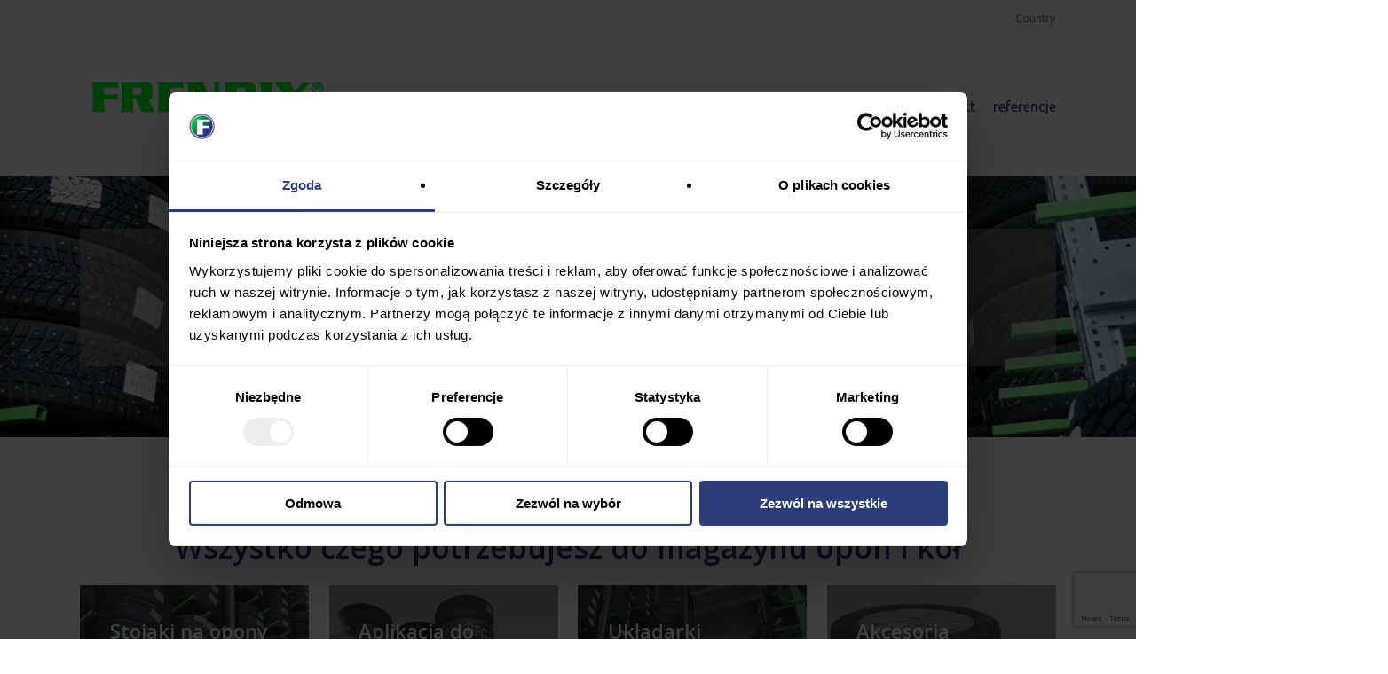

--- FILE ---
content_type: text/html; charset=UTF-8
request_url: https://frendix.pl/oferta/tirestorage/
body_size: 22846
content:
<!doctype html>
<html lang="pl-PL" class="no-js">
<head><style>img.lazy{min-height:1px}</style><link rel="preload" href="https://frendix.pl/wp-content/plugins/w3-total-cache/pub/js/lazyload.min.js" as="script">
	<meta charset="UTF-8">
	<meta name="viewport" content="width=device-width, initial-scale=1, maximum-scale=1, user-scalable=0" /><meta name='robots' content='index, follow, max-image-preview:large, max-snippet:-1, max-video-preview:-1' />
	<style>img:is([sizes="auto" i], [sizes^="auto," i]) { contain-intrinsic-size: 3000px 1500px }</style>
	
	<!-- This site is optimized with the Yoast SEO plugin v22.4 - https://yoast.com/wordpress/plugins/seo/ -->
	<title>TireSTORAGE &#8212; Frendix Polska &#8212; Magazyny opon i kół Frendix</title>
	<meta name="description" content="TireSTORAGE: Szeroki wybór rozwiązań do Twojego magazynu opon. Wykorzystaj z nami optymalnie każdy fragment przestrzeni magazynowej." />
	<link rel="canonical" href="https://frendix.pl/oferta/tirestorage/" />
	<meta property="og:locale" content="pl_PL" />
	<meta property="og:type" content="article" />
	<meta property="og:title" content="TireSTORAGE &#8212; Frendix Polska &#8212; Magazyny opon i kół Frendix" />
	<meta property="og:description" content="TireSTORAGE: Szeroki wybór rozwiązań do Twojego magazynu opon. Wykorzystaj z nami optymalnie każdy fragment przestrzeni magazynowej." />
	<meta property="og:url" content="https://frendix.pl/oferta/tirestorage/" />
	<meta property="og:site_name" content="Frendix Polska" />
	<meta property="article:publisher" content="https://www.facebook.com/FrendixSuomi/" />
	<meta property="article:modified_time" content="2023-03-09T09:46:33+00:00" />
	<meta property="og:image" content="https://frendix.pl/wp-content/uploads/2021/06/tirestorage_frendix.jpg" />
	<meta property="og:image:width" content="500" />
	<meta property="og:image:height" content="500" />
	<meta property="og:image:type" content="image/jpeg" />
	<meta name="twitter:card" content="summary_large_image" />
	<meta name="twitter:site" content="@frendix_oy" />
	<meta name="twitter:label1" content="Szacowany czas czytania" />
	<meta name="twitter:data1" content="8 minut" />
	<script type="application/ld+json" class="yoast-schema-graph">{"@context":"https://schema.org","@graph":[{"@type":"WebPage","@id":"https://frendix.pl/oferta/tirestorage/","url":"https://frendix.pl/oferta/tirestorage/","name":"TireSTORAGE &#8212; Frendix Polska &#8212; Magazyny opon i kół Frendix","isPartOf":{"@id":"https://frendix.pl/#website"},"primaryImageOfPage":{"@id":"https://frendix.pl/oferta/tirestorage/#primaryimage"},"image":{"@id":"https://frendix.pl/oferta/tirestorage/#primaryimage"},"thumbnailUrl":"https://frendix.pl/wp-content/uploads/2021/06/tirestorage_frendix.jpg","datePublished":"2021-05-11T06:47:42+00:00","dateModified":"2023-03-09T09:46:33+00:00","description":"TireSTORAGE: Szeroki wybór rozwiązań do Twojego magazynu opon. Wykorzystaj z nami optymalnie każdy fragment przestrzeni magazynowej.","breadcrumb":{"@id":"https://frendix.pl/oferta/tirestorage/#breadcrumb"},"inLanguage":"pl-PL","potentialAction":[{"@type":"ReadAction","target":["https://frendix.pl/oferta/tirestorage/"]}]},{"@type":"ImageObject","inLanguage":"pl-PL","@id":"https://frendix.pl/oferta/tirestorage/#primaryimage","url":"https://frendix.pl/wp-content/uploads/2021/06/tirestorage_frendix.jpg","contentUrl":"https://frendix.pl/wp-content/uploads/2021/06/tirestorage_frendix.jpg","width":500,"height":500,"caption":"TireSTORAGE_Frendix"},{"@type":"BreadcrumbList","@id":"https://frendix.pl/oferta/tirestorage/#breadcrumb","itemListElement":[{"@type":"ListItem","position":1,"name":"Etusivu","item":"https://frendix.pl/"},{"@type":"ListItem","position":2,"name":"oferta","item":"https://frendix.pl/oferta/"},{"@type":"ListItem","position":3,"name":"TireSTORAGE"}]},{"@type":"WebSite","@id":"https://frendix.pl/#website","url":"https://frendix.pl/","name":"Frendix Polska","description":"Samoładujące wózki Innolift® oraz regały do przechowywania opon","publisher":{"@id":"https://frendix.pl/#organization"},"potentialAction":[{"@type":"SearchAction","target":{"@type":"EntryPoint","urlTemplate":"https://frendix.pl/?s={search_term_string}"},"query-input":"required name=search_term_string"}],"inLanguage":"pl-PL"},{"@type":"Organization","@id":"https://frendix.pl/#organization","name":"Frendix Oy","url":"https://frendix.pl/","logo":{"@type":"ImageObject","inLanguage":"pl-PL","@id":"https://frendix.pl/#/schema/logo/image/","url":"https://frendix.pl/wp-content/uploads/2021/04/Frendix_logo_trademark_-1-768x200-1.png","contentUrl":"https://frendix.pl/wp-content/uploads/2021/04/Frendix_logo_trademark_-1-768x200-1.png","width":768,"height":200,"caption":"Frendix Oy"},"image":{"@id":"https://frendix.pl/#/schema/logo/image/"},"sameAs":["https://www.facebook.com/FrendixSuomi/","https://twitter.com/frendix_oy","https://www.instagram.com/frendix_oy/","https://www.linkedin.com/company/3546669/","https://www.youtube.com/channel/UClBCQmoaiwoOHrlEclvbarw"]}]}</script>
	<!-- / Yoast SEO plugin. -->


<link rel='dns-prefetch' href='//fonts.googleapis.com' />
<link rel="alternate" type="application/rss+xml" title="Frendix Polska &raquo; Kanał z wpisami" href="https://frendix.pl/feed/" />
<link rel="alternate" type="application/rss+xml" title="Frendix Polska &raquo; Kanał z komentarzami" href="https://frendix.pl/comments/feed/" />
<script type="text/javascript">
/* <![CDATA[ */
window._wpemojiSettings = {"baseUrl":"https:\/\/s.w.org\/images\/core\/emoji\/16.0.1\/72x72\/","ext":".png","svgUrl":"https:\/\/s.w.org\/images\/core\/emoji\/16.0.1\/svg\/","svgExt":".svg","source":{"concatemoji":"https:\/\/frendix.pl\/wp-includes\/js\/wp-emoji-release.min.js?ver=6.8.3"}};
/*! This file is auto-generated */
!function(s,n){var o,i,e;function c(e){try{var t={supportTests:e,timestamp:(new Date).valueOf()};sessionStorage.setItem(o,JSON.stringify(t))}catch(e){}}function p(e,t,n){e.clearRect(0,0,e.canvas.width,e.canvas.height),e.fillText(t,0,0);var t=new Uint32Array(e.getImageData(0,0,e.canvas.width,e.canvas.height).data),a=(e.clearRect(0,0,e.canvas.width,e.canvas.height),e.fillText(n,0,0),new Uint32Array(e.getImageData(0,0,e.canvas.width,e.canvas.height).data));return t.every(function(e,t){return e===a[t]})}function u(e,t){e.clearRect(0,0,e.canvas.width,e.canvas.height),e.fillText(t,0,0);for(var n=e.getImageData(16,16,1,1),a=0;a<n.data.length;a++)if(0!==n.data[a])return!1;return!0}function f(e,t,n,a){switch(t){case"flag":return n(e,"\ud83c\udff3\ufe0f\u200d\u26a7\ufe0f","\ud83c\udff3\ufe0f\u200b\u26a7\ufe0f")?!1:!n(e,"\ud83c\udde8\ud83c\uddf6","\ud83c\udde8\u200b\ud83c\uddf6")&&!n(e,"\ud83c\udff4\udb40\udc67\udb40\udc62\udb40\udc65\udb40\udc6e\udb40\udc67\udb40\udc7f","\ud83c\udff4\u200b\udb40\udc67\u200b\udb40\udc62\u200b\udb40\udc65\u200b\udb40\udc6e\u200b\udb40\udc67\u200b\udb40\udc7f");case"emoji":return!a(e,"\ud83e\udedf")}return!1}function g(e,t,n,a){var r="undefined"!=typeof WorkerGlobalScope&&self instanceof WorkerGlobalScope?new OffscreenCanvas(300,150):s.createElement("canvas"),o=r.getContext("2d",{willReadFrequently:!0}),i=(o.textBaseline="top",o.font="600 32px Arial",{});return e.forEach(function(e){i[e]=t(o,e,n,a)}),i}function t(e){var t=s.createElement("script");t.src=e,t.defer=!0,s.head.appendChild(t)}"undefined"!=typeof Promise&&(o="wpEmojiSettingsSupports",i=["flag","emoji"],n.supports={everything:!0,everythingExceptFlag:!0},e=new Promise(function(e){s.addEventListener("DOMContentLoaded",e,{once:!0})}),new Promise(function(t){var n=function(){try{var e=JSON.parse(sessionStorage.getItem(o));if("object"==typeof e&&"number"==typeof e.timestamp&&(new Date).valueOf()<e.timestamp+604800&&"object"==typeof e.supportTests)return e.supportTests}catch(e){}return null}();if(!n){if("undefined"!=typeof Worker&&"undefined"!=typeof OffscreenCanvas&&"undefined"!=typeof URL&&URL.createObjectURL&&"undefined"!=typeof Blob)try{var e="postMessage("+g.toString()+"("+[JSON.stringify(i),f.toString(),p.toString(),u.toString()].join(",")+"));",a=new Blob([e],{type:"text/javascript"}),r=new Worker(URL.createObjectURL(a),{name:"wpTestEmojiSupports"});return void(r.onmessage=function(e){c(n=e.data),r.terminate(),t(n)})}catch(e){}c(n=g(i,f,p,u))}t(n)}).then(function(e){for(var t in e)n.supports[t]=e[t],n.supports.everything=n.supports.everything&&n.supports[t],"flag"!==t&&(n.supports.everythingExceptFlag=n.supports.everythingExceptFlag&&n.supports[t]);n.supports.everythingExceptFlag=n.supports.everythingExceptFlag&&!n.supports.flag,n.DOMReady=!1,n.readyCallback=function(){n.DOMReady=!0}}).then(function(){return e}).then(function(){var e;n.supports.everything||(n.readyCallback(),(e=n.source||{}).concatemoji?t(e.concatemoji):e.wpemoji&&e.twemoji&&(t(e.twemoji),t(e.wpemoji)))}))}((window,document),window._wpemojiSettings);
/* ]]> */
</script>
<style id='wp-emoji-styles-inline-css' type='text/css'>

	img.wp-smiley, img.emoji {
		display: inline !important;
		border: none !important;
		box-shadow: none !important;
		height: 1em !important;
		width: 1em !important;
		margin: 0 0.07em !important;
		vertical-align: -0.1em !important;
		background: none !important;
		padding: 0 !important;
	}
</style>
<link rel='stylesheet' id='wp-block-library-css' href='https://frendix.pl/wp-includes/css/dist/block-library/style.min.css?ver=6.8.3' type='text/css' media='all' />
<style id='global-styles-inline-css' type='text/css'>
:root{--wp--preset--aspect-ratio--square: 1;--wp--preset--aspect-ratio--4-3: 4/3;--wp--preset--aspect-ratio--3-4: 3/4;--wp--preset--aspect-ratio--3-2: 3/2;--wp--preset--aspect-ratio--2-3: 2/3;--wp--preset--aspect-ratio--16-9: 16/9;--wp--preset--aspect-ratio--9-16: 9/16;--wp--preset--color--black: #000000;--wp--preset--color--cyan-bluish-gray: #abb8c3;--wp--preset--color--white: #ffffff;--wp--preset--color--pale-pink: #f78da7;--wp--preset--color--vivid-red: #cf2e2e;--wp--preset--color--luminous-vivid-orange: #ff6900;--wp--preset--color--luminous-vivid-amber: #fcb900;--wp--preset--color--light-green-cyan: #7bdcb5;--wp--preset--color--vivid-green-cyan: #00d084;--wp--preset--color--pale-cyan-blue: #8ed1fc;--wp--preset--color--vivid-cyan-blue: #0693e3;--wp--preset--color--vivid-purple: #9b51e0;--wp--preset--gradient--vivid-cyan-blue-to-vivid-purple: linear-gradient(135deg,rgba(6,147,227,1) 0%,rgb(155,81,224) 100%);--wp--preset--gradient--light-green-cyan-to-vivid-green-cyan: linear-gradient(135deg,rgb(122,220,180) 0%,rgb(0,208,130) 100%);--wp--preset--gradient--luminous-vivid-amber-to-luminous-vivid-orange: linear-gradient(135deg,rgba(252,185,0,1) 0%,rgba(255,105,0,1) 100%);--wp--preset--gradient--luminous-vivid-orange-to-vivid-red: linear-gradient(135deg,rgba(255,105,0,1) 0%,rgb(207,46,46) 100%);--wp--preset--gradient--very-light-gray-to-cyan-bluish-gray: linear-gradient(135deg,rgb(238,238,238) 0%,rgb(169,184,195) 100%);--wp--preset--gradient--cool-to-warm-spectrum: linear-gradient(135deg,rgb(74,234,220) 0%,rgb(151,120,209) 20%,rgb(207,42,186) 40%,rgb(238,44,130) 60%,rgb(251,105,98) 80%,rgb(254,248,76) 100%);--wp--preset--gradient--blush-light-purple: linear-gradient(135deg,rgb(255,206,236) 0%,rgb(152,150,240) 100%);--wp--preset--gradient--blush-bordeaux: linear-gradient(135deg,rgb(254,205,165) 0%,rgb(254,45,45) 50%,rgb(107,0,62) 100%);--wp--preset--gradient--luminous-dusk: linear-gradient(135deg,rgb(255,203,112) 0%,rgb(199,81,192) 50%,rgb(65,88,208) 100%);--wp--preset--gradient--pale-ocean: linear-gradient(135deg,rgb(255,245,203) 0%,rgb(182,227,212) 50%,rgb(51,167,181) 100%);--wp--preset--gradient--electric-grass: linear-gradient(135deg,rgb(202,248,128) 0%,rgb(113,206,126) 100%);--wp--preset--gradient--midnight: linear-gradient(135deg,rgb(2,3,129) 0%,rgb(40,116,252) 100%);--wp--preset--font-size--small: 13px;--wp--preset--font-size--medium: 20px;--wp--preset--font-size--large: 36px;--wp--preset--font-size--x-large: 42px;--wp--preset--spacing--20: 0.44rem;--wp--preset--spacing--30: 0.67rem;--wp--preset--spacing--40: 1rem;--wp--preset--spacing--50: 1.5rem;--wp--preset--spacing--60: 2.25rem;--wp--preset--spacing--70: 3.38rem;--wp--preset--spacing--80: 5.06rem;--wp--preset--shadow--natural: 6px 6px 9px rgba(0, 0, 0, 0.2);--wp--preset--shadow--deep: 12px 12px 50px rgba(0, 0, 0, 0.4);--wp--preset--shadow--sharp: 6px 6px 0px rgba(0, 0, 0, 0.2);--wp--preset--shadow--outlined: 6px 6px 0px -3px rgba(255, 255, 255, 1), 6px 6px rgba(0, 0, 0, 1);--wp--preset--shadow--crisp: 6px 6px 0px rgba(0, 0, 0, 1);}:root { --wp--style--global--content-size: 1300px;--wp--style--global--wide-size: 1300px; }:where(body) { margin: 0; }.wp-site-blocks > .alignleft { float: left; margin-right: 2em; }.wp-site-blocks > .alignright { float: right; margin-left: 2em; }.wp-site-blocks > .aligncenter { justify-content: center; margin-left: auto; margin-right: auto; }:where(.is-layout-flex){gap: 0.5em;}:where(.is-layout-grid){gap: 0.5em;}.is-layout-flow > .alignleft{float: left;margin-inline-start: 0;margin-inline-end: 2em;}.is-layout-flow > .alignright{float: right;margin-inline-start: 2em;margin-inline-end: 0;}.is-layout-flow > .aligncenter{margin-left: auto !important;margin-right: auto !important;}.is-layout-constrained > .alignleft{float: left;margin-inline-start: 0;margin-inline-end: 2em;}.is-layout-constrained > .alignright{float: right;margin-inline-start: 2em;margin-inline-end: 0;}.is-layout-constrained > .aligncenter{margin-left: auto !important;margin-right: auto !important;}.is-layout-constrained > :where(:not(.alignleft):not(.alignright):not(.alignfull)){max-width: var(--wp--style--global--content-size);margin-left: auto !important;margin-right: auto !important;}.is-layout-constrained > .alignwide{max-width: var(--wp--style--global--wide-size);}body .is-layout-flex{display: flex;}.is-layout-flex{flex-wrap: wrap;align-items: center;}.is-layout-flex > :is(*, div){margin: 0;}body .is-layout-grid{display: grid;}.is-layout-grid > :is(*, div){margin: 0;}body{padding-top: 0px;padding-right: 0px;padding-bottom: 0px;padding-left: 0px;}:root :where(.wp-element-button, .wp-block-button__link){background-color: #32373c;border-width: 0;color: #fff;font-family: inherit;font-size: inherit;line-height: inherit;padding: calc(0.667em + 2px) calc(1.333em + 2px);text-decoration: none;}.has-black-color{color: var(--wp--preset--color--black) !important;}.has-cyan-bluish-gray-color{color: var(--wp--preset--color--cyan-bluish-gray) !important;}.has-white-color{color: var(--wp--preset--color--white) !important;}.has-pale-pink-color{color: var(--wp--preset--color--pale-pink) !important;}.has-vivid-red-color{color: var(--wp--preset--color--vivid-red) !important;}.has-luminous-vivid-orange-color{color: var(--wp--preset--color--luminous-vivid-orange) !important;}.has-luminous-vivid-amber-color{color: var(--wp--preset--color--luminous-vivid-amber) !important;}.has-light-green-cyan-color{color: var(--wp--preset--color--light-green-cyan) !important;}.has-vivid-green-cyan-color{color: var(--wp--preset--color--vivid-green-cyan) !important;}.has-pale-cyan-blue-color{color: var(--wp--preset--color--pale-cyan-blue) !important;}.has-vivid-cyan-blue-color{color: var(--wp--preset--color--vivid-cyan-blue) !important;}.has-vivid-purple-color{color: var(--wp--preset--color--vivid-purple) !important;}.has-black-background-color{background-color: var(--wp--preset--color--black) !important;}.has-cyan-bluish-gray-background-color{background-color: var(--wp--preset--color--cyan-bluish-gray) !important;}.has-white-background-color{background-color: var(--wp--preset--color--white) !important;}.has-pale-pink-background-color{background-color: var(--wp--preset--color--pale-pink) !important;}.has-vivid-red-background-color{background-color: var(--wp--preset--color--vivid-red) !important;}.has-luminous-vivid-orange-background-color{background-color: var(--wp--preset--color--luminous-vivid-orange) !important;}.has-luminous-vivid-amber-background-color{background-color: var(--wp--preset--color--luminous-vivid-amber) !important;}.has-light-green-cyan-background-color{background-color: var(--wp--preset--color--light-green-cyan) !important;}.has-vivid-green-cyan-background-color{background-color: var(--wp--preset--color--vivid-green-cyan) !important;}.has-pale-cyan-blue-background-color{background-color: var(--wp--preset--color--pale-cyan-blue) !important;}.has-vivid-cyan-blue-background-color{background-color: var(--wp--preset--color--vivid-cyan-blue) !important;}.has-vivid-purple-background-color{background-color: var(--wp--preset--color--vivid-purple) !important;}.has-black-border-color{border-color: var(--wp--preset--color--black) !important;}.has-cyan-bluish-gray-border-color{border-color: var(--wp--preset--color--cyan-bluish-gray) !important;}.has-white-border-color{border-color: var(--wp--preset--color--white) !important;}.has-pale-pink-border-color{border-color: var(--wp--preset--color--pale-pink) !important;}.has-vivid-red-border-color{border-color: var(--wp--preset--color--vivid-red) !important;}.has-luminous-vivid-orange-border-color{border-color: var(--wp--preset--color--luminous-vivid-orange) !important;}.has-luminous-vivid-amber-border-color{border-color: var(--wp--preset--color--luminous-vivid-amber) !important;}.has-light-green-cyan-border-color{border-color: var(--wp--preset--color--light-green-cyan) !important;}.has-vivid-green-cyan-border-color{border-color: var(--wp--preset--color--vivid-green-cyan) !important;}.has-pale-cyan-blue-border-color{border-color: var(--wp--preset--color--pale-cyan-blue) !important;}.has-vivid-cyan-blue-border-color{border-color: var(--wp--preset--color--vivid-cyan-blue) !important;}.has-vivid-purple-border-color{border-color: var(--wp--preset--color--vivid-purple) !important;}.has-vivid-cyan-blue-to-vivid-purple-gradient-background{background: var(--wp--preset--gradient--vivid-cyan-blue-to-vivid-purple) !important;}.has-light-green-cyan-to-vivid-green-cyan-gradient-background{background: var(--wp--preset--gradient--light-green-cyan-to-vivid-green-cyan) !important;}.has-luminous-vivid-amber-to-luminous-vivid-orange-gradient-background{background: var(--wp--preset--gradient--luminous-vivid-amber-to-luminous-vivid-orange) !important;}.has-luminous-vivid-orange-to-vivid-red-gradient-background{background: var(--wp--preset--gradient--luminous-vivid-orange-to-vivid-red) !important;}.has-very-light-gray-to-cyan-bluish-gray-gradient-background{background: var(--wp--preset--gradient--very-light-gray-to-cyan-bluish-gray) !important;}.has-cool-to-warm-spectrum-gradient-background{background: var(--wp--preset--gradient--cool-to-warm-spectrum) !important;}.has-blush-light-purple-gradient-background{background: var(--wp--preset--gradient--blush-light-purple) !important;}.has-blush-bordeaux-gradient-background{background: var(--wp--preset--gradient--blush-bordeaux) !important;}.has-luminous-dusk-gradient-background{background: var(--wp--preset--gradient--luminous-dusk) !important;}.has-pale-ocean-gradient-background{background: var(--wp--preset--gradient--pale-ocean) !important;}.has-electric-grass-gradient-background{background: var(--wp--preset--gradient--electric-grass) !important;}.has-midnight-gradient-background{background: var(--wp--preset--gradient--midnight) !important;}.has-small-font-size{font-size: var(--wp--preset--font-size--small) !important;}.has-medium-font-size{font-size: var(--wp--preset--font-size--medium) !important;}.has-large-font-size{font-size: var(--wp--preset--font-size--large) !important;}.has-x-large-font-size{font-size: var(--wp--preset--font-size--x-large) !important;}
:where(.wp-block-post-template.is-layout-flex){gap: 1.25em;}:where(.wp-block-post-template.is-layout-grid){gap: 1.25em;}
:where(.wp-block-columns.is-layout-flex){gap: 2em;}:where(.wp-block-columns.is-layout-grid){gap: 2em;}
:root :where(.wp-block-pullquote){font-size: 1.5em;line-height: 1.6;}
</style>
<link rel='stylesheet' id='contact-form-7-css' href='https://frendix.pl/wp-content/plugins/contact-form-7/includes/css/styles.css?ver=5.9.3' type='text/css' media='all' />
<link rel='stylesheet' id='font-awesome-css' href='https://frendix.pl/wp-content/themes/salient/css/font-awesome-legacy.min.css?ver=4.7.1' type='text/css' media='all' />
<link rel='stylesheet' id='salient-grid-system-css' href='https://frendix.pl/wp-content/themes/salient/css/build/grid-system.css?ver=16.2.2' type='text/css' media='all' />
<link rel='stylesheet' id='main-styles-css' href='https://frendix.pl/wp-content/themes/salient/css/build/style.css?ver=16.2.2' type='text/css' media='all' />
<style id='main-styles-inline-css' type='text/css'>
html body[data-header-resize="1"] .container-wrap, 
			html body[data-header-format="left-header"][data-header-resize="0"] .container-wrap, 
			html body[data-header-resize="0"] .container-wrap, 
			body[data-header-format="left-header"][data-header-resize="0"] .container-wrap { 
				padding-top: 0; 
			} 
			.main-content > .row > #breadcrumbs.yoast { 
				padding: 20px 0; 
			}
</style>
<link rel='stylesheet' id='nectar-header-secondary-nav-css' href='https://frendix.pl/wp-content/themes/salient/css/build/header/header-secondary-nav.css?ver=16.2.2' type='text/css' media='all' />
<link rel='stylesheet' id='nectar-element-fancy-box-css' href='https://frendix.pl/wp-content/themes/salient/css/build/elements/element-fancy-box.css?ver=16.2.2' type='text/css' media='all' />
<link rel='stylesheet' id='nectar-element-vc-separator-css' href='https://frendix.pl/wp-content/themes/salient/css/build/elements/element-vc-separator.css?ver=16.2.2' type='text/css' media='all' />
<link rel='stylesheet' id='nectar-element-vc-icon-css' href='https://frendix.pl/wp-content/themes/salient/css/build/elements/element-vc-icon-element.css?ver=16.2.2' type='text/css' media='all' />
<link rel='stylesheet' id='nectar-element-asset-reveal-animation-css' href='https://frendix.pl/wp-content/themes/salient/css/build/elements/asset-reveal-animation.css?ver=16.2.2' type='text/css' media='all' />
<link rel='stylesheet' id='nectar-cf7-css' href='https://frendix.pl/wp-content/themes/salient/css/build/third-party/cf7.css?ver=16.2.2' type='text/css' media='all' />
<link rel='stylesheet' id='nectar_default_font_open_sans-css' href='https://fonts.googleapis.com/css?family=Open+Sans%3A300%2C400%2C600%2C700&#038;subset=latin%2Clatin-ext' type='text/css' media='all' />
<link rel='stylesheet' id='responsive-css' href='https://frendix.pl/wp-content/themes/salient/css/build/responsive.css?ver=16.2.2' type='text/css' media='all' />
<link rel='stylesheet' id='nectar-flickity-css' href='https://frendix.pl/wp-content/themes/salient/css/build/plugins/flickity.css?ver=16.2.2' type='text/css' media='all' />
<link rel='stylesheet' id='skin-material-css' href='https://frendix.pl/wp-content/themes/salient/css/build/skin-material.css?ver=16.2.2' type='text/css' media='all' />
<link rel='stylesheet' id='salient-wp-menu-dynamic-css' href='https://frendix.pl/wp-content/uploads/salient/menu-dynamic.css?ver=18754' type='text/css' media='all' />
<link rel='stylesheet' id='js_composer_front-css' href='https://frendix.pl/wp-content/plugins/js_composer_salient/assets/css/js_composer.min.css?ver=7.6' type='text/css' media='all' />
<link rel='stylesheet' id='dynamic-css-css' href='https://frendix.pl/wp-content/themes/salient/css/salient-dynamic-styles.css?ver=63449' type='text/css' media='all' />
<style id='dynamic-css-inline-css' type='text/css'>
@media only screen and (min-width:1000px){body #ajax-content-wrap.no-scroll{min-height:calc(100vh - 198px);height:calc(100vh - 198px)!important;}}@media only screen and (min-width:1000px){#page-header-wrap.fullscreen-header,#page-header-wrap.fullscreen-header #page-header-bg,html:not(.nectar-box-roll-loaded) .nectar-box-roll > #page-header-bg.fullscreen-header,.nectar_fullscreen_zoom_recent_projects,#nectar_fullscreen_rows:not(.afterLoaded) > div{height:calc(100vh - 197px);}.wpb_row.vc_row-o-full-height.top-level,.wpb_row.vc_row-o-full-height.top-level > .col.span_12{min-height:calc(100vh - 197px);}html:not(.nectar-box-roll-loaded) .nectar-box-roll > #page-header-bg.fullscreen-header{top:198px;}.nectar-slider-wrap[data-fullscreen="true"]:not(.loaded),.nectar-slider-wrap[data-fullscreen="true"]:not(.loaded) .swiper-container{height:calc(100vh - 196px)!important;}.admin-bar .nectar-slider-wrap[data-fullscreen="true"]:not(.loaded),.admin-bar .nectar-slider-wrap[data-fullscreen="true"]:not(.loaded) .swiper-container{height:calc(100vh - 196px - 32px)!important;}}.admin-bar[class*="page-template-template-no-header"] .wpb_row.vc_row-o-full-height.top-level,.admin-bar[class*="page-template-template-no-header"] .wpb_row.vc_row-o-full-height.top-level > .col.span_12{min-height:calc(100vh - 32px);}body[class*="page-template-template-no-header"] .wpb_row.vc_row-o-full-height.top-level,body[class*="page-template-template-no-header"] .wpb_row.vc_row-o-full-height.top-level > .col.span_12{min-height:100vh;}@media only screen and (max-width:999px){.using-mobile-browser #nectar_fullscreen_rows:not(.afterLoaded):not([data-mobile-disable="on"]) > div{height:calc(100vh - 156px);}.using-mobile-browser .wpb_row.vc_row-o-full-height.top-level,.using-mobile-browser .wpb_row.vc_row-o-full-height.top-level > .col.span_12,[data-permanent-transparent="1"].using-mobile-browser .wpb_row.vc_row-o-full-height.top-level,[data-permanent-transparent="1"].using-mobile-browser .wpb_row.vc_row-o-full-height.top-level > .col.span_12{min-height:calc(100vh - 156px);}html:not(.nectar-box-roll-loaded) .nectar-box-roll > #page-header-bg.fullscreen-header,.nectar_fullscreen_zoom_recent_projects,.nectar-slider-wrap[data-fullscreen="true"]:not(.loaded),.nectar-slider-wrap[data-fullscreen="true"]:not(.loaded) .swiper-container,#nectar_fullscreen_rows:not(.afterLoaded):not([data-mobile-disable="on"]) > div{height:calc(100vh - 103px);}.wpb_row.vc_row-o-full-height.top-level,.wpb_row.vc_row-o-full-height.top-level > .col.span_12{min-height:calc(100vh - 103px);}body[data-transparent-header="false"] #ajax-content-wrap.no-scroll{min-height:calc(100vh - 103px);height:calc(100vh - 103px);}}#nectar_fullscreen_rows{background-color:transparent;}@media only screen,print{.vc_row.inner_row.translate_x_-15pct{-webkit-transform:translateX(-15%);transform:translateX(-15%);}}.col.padding-12-percent > .vc_column-inner,.col.padding-12-percent > .n-sticky > .vc_column-inner{padding:calc(600px * 0.12);}@media only screen and (max-width:690px){.col.padding-12-percent > .vc_column-inner,.col.padding-12-percent > .n-sticky > .vc_column-inner{padding:calc(100vw * 0.12);}}@media only screen and (min-width:1000px){.col.padding-12-percent > .vc_column-inner,.col.padding-12-percent > .n-sticky > .vc_column-inner{padding:calc((100vw - 180px) * 0.12);}.column_container:not(.vc_col-sm-12) .col.padding-12-percent > .vc_column-inner{padding:calc((100vw - 180px) * 0.06);}}@media only screen and (min-width:1425px){.col.padding-12-percent > .vc_column-inner{padding:calc(1245px * 0.12);}.column_container:not(.vc_col-sm-12) .col.padding-12-percent > .vc_column-inner{padding:calc(1245px * 0.06);}}.full-width-content .col.padding-12-percent > .vc_column-inner{padding:calc(100vw * 0.12);}@media only screen and (max-width:999px){.full-width-content .col.padding-12-percent > .vc_column-inner{padding:calc(100vw * 0.12);}}@media only screen and (min-width:1000px){.full-width-content .column_container:not(.vc_col-sm-12) .col.padding-12-percent > .vc_column-inner{padding:calc(100vw * 0.06);}}body #ajax-content-wrap .col[data-padding-pos="left"] > .vc_column-inner,#ajax-content-wrap .col[data-padding-pos="left"] > .n-sticky > .vc_column-inner{padding-right:0;padding-top:0;padding-bottom:0}#ajax-content-wrap .col[data-padding-pos="left-right"] > .vc_column-inner,#ajax-content-wrap .col[data-padding-pos="left-right"] > .n-sticky > .vc_column-inner{padding-top:0;padding-bottom:0}.col.padding-2-percent > .vc_column-inner,.col.padding-2-percent > .n-sticky > .vc_column-inner{padding:calc(600px * 0.03);}@media only screen and (max-width:690px){.col.padding-2-percent > .vc_column-inner,.col.padding-2-percent > .n-sticky > .vc_column-inner{padding:calc(100vw * 0.03);}}@media only screen and (min-width:1000px){.col.padding-2-percent > .vc_column-inner,.col.padding-2-percent > .n-sticky > .vc_column-inner{padding:calc((100vw - 180px) * 0.02);}.column_container:not(.vc_col-sm-12) .col.padding-2-percent > .vc_column-inner{padding:calc((100vw - 180px) * 0.01);}}@media only screen and (min-width:1425px){.col.padding-2-percent > .vc_column-inner{padding:calc(1245px * 0.02);}.column_container:not(.vc_col-sm-12) .col.padding-2-percent > .vc_column-inner{padding:calc(1245px * 0.01);}}.full-width-content .col.padding-2-percent > .vc_column-inner{padding:calc(100vw * 0.02);}@media only screen and (max-width:999px){.full-width-content .col.padding-2-percent > .vc_column-inner{padding:calc(100vw * 0.03);}}@media only screen and (min-width:1000px){.full-width-content .column_container:not(.vc_col-sm-12) .col.padding-2-percent > .vc_column-inner{padding:calc(100vw * 0.01);}}.wpb_column.child_column.el_spacing_10px > .vc_column-inner > .wpb_wrapper > div:not(:last-child){margin-bottom:10px;}.img-with-aniamtion-wrap[data-max-width="125%"] .inner{width:125%;display:block;}.img-with-aniamtion-wrap[data-max-width="125%"] img{max-width:100%;width:auto;}.img-with-aniamtion-wrap[data-max-width="125%"][data-shadow*="depth"] img{max-width:none;width:100%;}.right.img-with-aniamtion-wrap[data-max-width="125%"] img{display:block;}.right.img-with-aniamtion-wrap[data-max-width="125%"] img:not([srcset]){width:100%;}.img-with-aniamtion-wrap.right[data-max-width="125%"] .inner{margin-left:-25%;}@media only screen and (max-width :999px){.img-with-aniamtion-wrap[data-max-width="125%"] .inner{max-width:100%;}.img-with-animation[data-max-width="125%"]{max-width:100%;margin-left:0;}}.img-with-aniamtion-wrap[data-max-width="125%"]:not(.right) img{backface-visibility:hidden;}.nectar-split-heading .heading-line{display:block;overflow:hidden;position:relative}.nectar-split-heading .heading-line >div{display:block;transform:translateY(200%);-webkit-transform:translateY(200%)}.nectar-split-heading h1{margin-bottom:0}.centered-text .nectar-split-heading[data-animation-type="line-reveal-by-space"] h1,.centered-text .nectar-split-heading[data-animation-type="line-reveal-by-space"] h2,.centered-text .nectar-split-heading[data-animation-type="line-reveal-by-space"] h3,.centered-text .nectar-split-heading[data-animation-type="line-reveal-by-space"] h4{margin:0 auto;}.nectar-split-heading[data-animation-type="line-reveal-by-space"]:not(.markup-generated){opacity:0;}@media only screen and (max-width:999px){.nectar-split-heading[data-m-rm-animation="true"]{opacity:1!important;}}.nectar-split-heading[data-animation-type="line-reveal-by-space"] > * > span{position:relative;display:inline-block;overflow:hidden;}.nectar-split-heading[data-animation-type="line-reveal-by-space"] span{vertical-align:bottom;}.nectar-split-heading[data-animation-type="line-reveal-by-space"] span,.nectar-split-heading[data-animation-type="line-reveal-by-space"]:not(.markup-generated) > *{line-height:1.2;}.nectar-split-heading[data-animation-type="line-reveal-by-space"][data-stagger="true"]:not([data-text-effect*="letter-reveal"]) span .inner{transition:transform 1.2s cubic-bezier(0.25,1,0.5,1),opacity 1.2s cubic-bezier(0.25,1,0.5,1);}.nectar-split-heading[data-animation-type="line-reveal-by-space"] span .inner{position:relative;display:inline-block;-webkit-transform:translateY(1.3em);transform:translateY(1.3em);}.nectar-split-heading[data-animation-type="line-reveal-by-space"] span .inner.animated{-webkit-transform:none;transform:none;opacity:1;}.nectar-split-heading[data-animation-type="line-reveal-by-space"][data-align="left"]{display:flex;justify-content:flex-start;}.nectar-split-heading[data-animation-type="line-reveal-by-space"][data-align="center"]{display:flex;justify-content:center;}.nectar-split-heading[data-animation-type="line-reveal-by-space"][data-align="right"]{display:flex;justify-content:flex-end;}@media only screen and (max-width:999px){.nectar-split-heading[data-animation-type="line-reveal-by-space"][data-m-align="left"]{display:flex;justify-content:flex-start;}.nectar-split-heading[data-animation-type="line-reveal-by-space"][data-m-align="center"]{display:flex;justify-content:center;}.nectar-split-heading[data-animation-type="line-reveal-by-space"][data-m-align="right"]{display:flex;justify-content:flex-end;}}.nectar_video_player_self_hosted .wpb_wrapper video,.nectar_video_player_self_hosted__overlay{width:100%;height:100%;display:block;position:absolute;margin:0;top:0;left:0;-webkit-box-sizing:border-box;box-sizing:border-box;visibility:visible;object-fit:cover;}#ajax-content-wrap .nectar_video_player_self_hosted__overlay{object-fit:inherit;position:absolute;z-index:1;}.nectar_video_player_self_hosted[data-border-radius*="px"] .wpb_video_wrapper{overflow:hidden;}.nectar_video_player_self_hosted video.no-video{opacity:0;}.nectar-flickity.nectar-carousel.nectar-carousel:not(.masonry).tb-spacing-30px .flickity-viewport{margin-top:30px;margin-bottom:30px;}.nectar-simple-slider .cell.color-overlay-1-transparent > .bg-layer-wrap > .color-overlay{background-color:transparent;}@media only screen and (max-width:999px){.vc_row.inner_row.translate_x_tablet_0pct{-webkit-transform:translateX(0%);transform:translateX(0%);}}@media only screen and (max-width:999px){.wpb_column.translate_x_tablet_0px.translate_y_tablet_30px > .vc_column-inner,.wpb_column.translate_x_tablet_0px.translate_y_tablet_30px > .n-sticky > .vc_column-inner{-webkit-transform:translateX(0px) translateY(30px)!important;transform:translateX(0px) translateY(30px)!important;}}@media only screen and (max-width:999px){.img-with-aniamtion-wrap.margin_bottom_tablet_0px{margin-bottom:0!important;}}@media only screen and (max-width:999px){body .vc_row-fluid:not(.full-width-content) > .span_12 .vc_col-sm-2:not(:last-child):not([class*="vc_col-xs-"]){margin-bottom:25px;}}@media only screen and (min-width :691px) and (max-width :999px){body .vc_col-sm-2{width:31.2%;margin-left:3.1%;}body .full-width-content .vc_col-sm-2{width:33.3%;margin-left:0;}.vc_row-fluid .vc_col-sm-2[class*="vc_col-sm-"]:first-child:not([class*="offset"]),.vc_row-fluid .vc_col-sm-2[class*="vc_col-sm-"]:nth-child(3n+4):not([class*="offset"]){margin-left:0;}}@media only screen and (max-width :690px){body .vc_row-fluid .vc_col-sm-2:not([class*="vc_col-xs"]),body .vc_row-fluid.full-width-content .vc_col-sm-2:not([class*="vc_col-xs"]){width:50%;}.vc_row-fluid .vc_col-sm-2[class*="vc_col-sm-"]:first-child:not([class*="offset"]),.vc_row-fluid .vc_col-sm-2[class*="vc_col-sm-"]:nth-child(2n+3):not([class*="offset"]){margin-left:0;}}@media only screen and (max-width:999px){.img-with-aniamtion-wrap.margin_top_tablet_0px{margin-top:0!important;}}@media only screen and (max-width:999px){.vc_row.top_padding_tablet_20pct{padding-top:20%!important;}}@media only screen and (max-width:999px){.nectar-flickity.nectar-carousel:not(.masonry).tb-spacing-30px .flickity-page-dots{bottom:-50px;}}@media only screen and (max-width:690px){.vc_row.inner_row.translate_x_phone_0pct{-webkit-transform:translateX(0%);transform:translateX(0%);}}@media only screen and (max-width:690px){.wpb_column.translate_x_phone_0px > .vc_column-inner,.wpb_column.translate_x_phone_0px > .n-sticky > .vc_column-inner{-webkit-transform:translateX(0px) !important;transform:translateX(0px) !important;}}@media only screen and (max-width:690px){.img-with-aniamtion-wrap.margin_top_phone_0px{margin-top:0!important;}}@media only screen and (max-width:690px){.img-with-aniamtion-wrap.margin_bottom_phone_0px{margin-bottom:0!important;}}.screen-reader-text,.nectar-skip-to-content:not(:focus){border:0;clip:rect(1px,1px,1px,1px);clip-path:inset(50%);height:1px;margin:-1px;overflow:hidden;padding:0;position:absolute!important;width:1px;word-wrap:normal!important;}.row .col img:not([srcset]){width:auto;}.row .col img.img-with-animation.nectar-lazy:not([srcset]){width:100%;}
body {
    color: #28347C !important;
}
</style>
<link rel='stylesheet' id='redux-google-fonts-salient_redux-css' href='https://fonts.googleapis.com/css?family=Ubuntu&#038;ver=6.8.3' type='text/css' media='all' />
<script type="text/javascript" src="https://frendix.pl/wp-includes/js/jquery/jquery.min.js?ver=3.7.1" id="jquery-core-js"></script>
<script type="text/javascript" src="https://frendix.pl/wp-includes/js/jquery/jquery-migrate.min.js?ver=3.4.1" id="jquery-migrate-js"></script>
<script></script><link rel="https://api.w.org/" href="https://frendix.pl/wp-json/" /><link rel="alternate" title="JSON" type="application/json" href="https://frendix.pl/wp-json/wp/v2/pages/334" /><link rel="EditURI" type="application/rsd+xml" title="RSD" href="https://frendix.pl/xmlrpc.php?rsd" />
<meta name="generator" content="WordPress 6.8.3" />
<link rel='shortlink' href='https://frendix.pl/?p=334' />
<link rel="alternate" title="oEmbed (JSON)" type="application/json+oembed" href="https://frendix.pl/wp-json/oembed/1.0/embed?url=https%3A%2F%2Ffrendix.pl%2Foferta%2Ftirestorage%2F" />
<link rel="alternate" title="oEmbed (XML)" type="text/xml+oembed" href="https://frendix.pl/wp-json/oembed/1.0/embed?url=https%3A%2F%2Ffrendix.pl%2Foferta%2Ftirestorage%2F&#038;format=xml" />
<script type="text/javascript"> var root = document.getElementsByTagName( "html" )[0]; root.setAttribute( "class", "js" ); </script><!-- Google tag (gtag.js) -->
<script async src="https://www.googletagmanager.com/gtag/js?id=G-W8ZP253662"></script>
<script>
  window.dataLayer = window.dataLayer || [];
  function gtag(){dataLayer.push(arguments);}
  gtag('js', new Date());

  gtag('config', 'G-W8ZP253662');
</script>

<!-- Google Tag Manager -->
<script>(function(w,d,s,l,i){w[l]=w[l]||[];w[l].push({'gtm.start':
new Date().getTime(),event:'gtm.js'});var f=d.getElementsByTagName(s)[0],
j=d.createElement(s),dl=l!='dataLayer'?'&l='+l:'';j.async=true;j.src=
'https://www.googletagmanager.com/gtm.js?id='+i+dl;f.parentNode.insertBefore(j,f);
})(window,document,'script','dataLayer','GTM-PWZTL26');</script>
<!-- End Google Tag Manager -->

<style type="text/css">.recentcomments a{display:inline !important;padding:0 !important;margin:0 !important;}</style><meta name="generator" content="Powered by WPBakery Page Builder - drag and drop page builder for WordPress."/>
<link rel="icon" href="https://frendix.pl/wp-content/uploads/2021/10/cropped-Frendix_F_logo_2021_web-e1633678246114-32x32.png" sizes="32x32" />
<link rel="icon" href="https://frendix.pl/wp-content/uploads/2021/10/cropped-Frendix_F_logo_2021_web-e1633678246114-192x192.png" sizes="192x192" />
<link rel="apple-touch-icon" href="https://frendix.pl/wp-content/uploads/2021/10/cropped-Frendix_F_logo_2021_web-e1633678246114-180x180.png" />
<meta name="msapplication-TileImage" content="https://frendix.pl/wp-content/uploads/2021/10/cropped-Frendix_F_logo_2021_web-e1633678246114-270x270.png" />
<style type="text/css" data-type="vc_shortcodes-custom-css">.vc_custom_1647945109826{margin-top: 10px !important;}.vc_custom_1647945326818{margin-top: 10px !important;}.vc_custom_1647945529251{margin-top: 10px !important;}.vc_custom_1647947039919{margin-bottom: 40px !important;}.vc_custom_1647947380805{margin-bottom: 40px !important;}.vc_custom_1659525704870{margin-bottom: 40px !important;}.vc_custom_1647963763086{margin-bottom: 40px !important;}.vc_custom_1647948729266{margin-bottom: 40px !important;}</style><noscript><style> .wpb_animate_when_almost_visible { opacity: 1; }</style></noscript></head><body class="wp-singular page-template-default page page-id-334 page-parent page-child parent-pageid-253 wp-theme-salient material wpb-js-composer js-comp-ver-7.6 vc_responsive" data-footer-reveal="false" data-footer-reveal-shadow="none" data-header-format="default" data-body-border="off" data-boxed-style="" data-header-breakpoint="1000" data-dropdown-style="minimal" data-cae="easeOutCubic" data-cad="750" data-megamenu-width="contained" data-aie="none" data-ls="fancybox" data-apte="standard" data-hhun="0" data-fancy-form-rcs="default" data-form-style="default" data-form-submit="regular" data-is="minimal" data-button-style="slightly_rounded_shadow" data-user-account-button="false" data-flex-cols="true" data-col-gap="default" data-header-inherit-rc="false" data-header-search="false" data-animated-anchors="true" data-ajax-transitions="false" data-full-width-header="false" data-slide-out-widget-area="true" data-slide-out-widget-area-style="slide-out-from-right" data-user-set-ocm="off" data-loading-animation="none" data-bg-header="false" data-responsive="1" data-ext-responsive="true" data-ext-padding="90" data-header-resize="1" data-header-color="custom" data-transparent-header="false" data-cart="false" data-remove-m-parallax="" data-remove-m-video-bgs="" data-m-animate="0" data-force-header-trans-color="light" data-smooth-scrolling="0" data-permanent-transparent="false" >
	
	<script type="text/javascript">
	 (function(window, document) {

		 if(navigator.userAgent.match(/(Android|iPod|iPhone|iPad|BlackBerry|IEMobile|Opera Mini)/)) {
			 document.body.className += " using-mobile-browser mobile ";
		 }
		 if(navigator.userAgent.match(/Mac/) && navigator.maxTouchPoints && navigator.maxTouchPoints > 2) {
			document.body.className += " using-ios-device ";
		}

		 if( !("ontouchstart" in window) ) {

			 var body = document.querySelector("body");
			 var winW = window.innerWidth;
			 var bodyW = body.clientWidth;

			 if (winW > bodyW + 4) {
				 body.setAttribute("style", "--scroll-bar-w: " + (winW - bodyW - 4) + "px");
			 } else {
				 body.setAttribute("style", "--scroll-bar-w: 0px");
			 }
		 }

	 })(window, document);
   </script><!-- Google Tag Manager (noscript) -->
<noscript><iframe src="https://www.googletagmanager.com/ns.html?id=GTM-PWZTL26"
height="0" width="0" style="display:none;visibility:hidden"></iframe></noscript>
<!-- End Google Tag Manager (noscript) --><a href="#ajax-content-wrap" class="nectar-skip-to-content">Skip to main content</a><div class="ocm-effect-wrap"><div class="ocm-effect-wrap-inner">	
	<div id="header-space"  data-header-mobile-fixed='1'></div> 
	
		<div id="header-outer" data-has-menu="true" data-has-buttons="no" data-header-button_style="default" data-using-pr-menu="false" data-mobile-fixed="1" data-ptnm="false" data-lhe="animated_underline" data-user-set-bg="#ffffff" data-format="default" data-permanent-transparent="false" data-megamenu-rt="0" data-remove-fixed="0" data-header-resize="1" data-cart="false" data-transparency-option="0" data-box-shadow="large" data-shrink-num="6" data-using-secondary="1" data-using-logo="1" data-logo-height="100" data-m-logo-height="80" data-padding="28" data-full-width="false" data-condense="false" >
			
	<div id="header-secondary-outer" class="default" data-mobile="default" data-remove-fixed="0" data-lhe="animated_underline" data-secondary-text="false" data-full-width="false" data-mobile-fixed="1" data-permanent-transparent="false" >
		<div class="container">
			<nav>
									<ul class="sf-menu">
						<li id="menu-item-1619" class="menu-item menu-item-type-custom menu-item-object-custom menu-item-has-children nectar-regular-menu-item menu-item-1619"><a href="#"><span class="menu-title-text">Country</span></a>
<ul class="sub-menu">
	<li id="menu-item-1867" class="menu-item menu-item-type-post_type menu-item-object-page menu-item-has-children nectar-regular-menu-item menu-item-1867"><a href="https://frendix.pl/biura-sprzedazy/frendix-europe/"><span class="menu-title-text">Europe</span><span class="sf-sub-indicator"><i class="fa fa-angle-right icon-in-menu" aria-hidden="true"></i></span></a>
	<ul class="sub-menu">
		<li id="menu-item-1870" class="menu-item menu-item-type-custom menu-item-object-custom nectar-regular-menu-item menu-item-1870"><a href="http://frendix.at"><span class="menu-title-text">Austria</span></a></li>
		<li id="menu-item-1871" class="menu-item menu-item-type-custom menu-item-object-custom nectar-regular-menu-item menu-item-1871"><a href="https://www.innolift.be/"><span class="menu-title-text">Belgium</span></a></li>
		<li id="menu-item-1872" class="menu-item menu-item-type-custom menu-item-object-custom nectar-regular-menu-item menu-item-1872"><a href="https://inlift.si/"><span class="menu-title-text">Slovenia</span></a></li>
		<li id="menu-item-1873" class="menu-item menu-item-type-custom menu-item-object-custom nectar-regular-menu-item menu-item-1873"><a href="http://www.innolift.cz/"><span class="menu-title-text">Czech Republic</span></a></li>
		<li id="menu-item-1874" class="menu-item menu-item-type-custom menu-item-object-custom nectar-regular-menu-item menu-item-1874"><a href="http://frendix.dk/"><span class="menu-title-text">Denmark</span></a></li>
		<li id="menu-item-1875" class="menu-item menu-item-type-custom menu-item-object-custom nectar-regular-menu-item menu-item-1875"><a href="http://innolift.ee/"><span class="menu-title-text">Estonia</span></a></li>
		<li id="menu-item-1876" class="menu-item menu-item-type-custom menu-item-object-custom nectar-regular-menu-item menu-item-1876"><a href="https://frendix.se/"><span class="menu-title-text">Sweden</span></a></li>
		<li id="menu-item-1877" class="menu-item menu-item-type-custom menu-item-object-custom nectar-regular-menu-item menu-item-1877"><a href="http://innolift.fr/"><span class="menu-title-text">France</span></a></li>
		<li id="menu-item-1878" class="menu-item menu-item-type-custom menu-item-object-custom nectar-regular-menu-item menu-item-1878"><a href="https://frendix.de"><span class="menu-title-text">Germany</span></a></li>
		<li id="menu-item-1879" class="menu-item menu-item-type-custom menu-item-object-custom nectar-regular-menu-item menu-item-1879"><a href="https://www.innoliftuk.co.uk/"><span class="menu-title-text">Great Britan</span></a></li>
		<li id="menu-item-1880" class="menu-item menu-item-type-custom menu-item-object-custom nectar-regular-menu-item menu-item-1880"><a href="https://www.selfloader.hu/"><span class="menu-title-text">Hungary</span></a></li>
		<li id="menu-item-1881" class="menu-item menu-item-type-custom menu-item-object-custom nectar-regular-menu-item menu-item-1881"><a href="https://www.innolift.it/"><span class="menu-title-text">Italy</span></a></li>
		<li id="menu-item-2450" class="menu-item menu-item-type-custom menu-item-object-custom nectar-regular-menu-item menu-item-2450"><a href="https://www.selfload.pt/"><span class="menu-title-text">Portugal</span></a></li>
		<li id="menu-item-1885" class="menu-item menu-item-type-custom menu-item-object-custom nectar-regular-menu-item menu-item-1885"><a href="https://www.innolift.rs/"><span class="menu-title-text">Serbia</span></a></li>
		<li id="menu-item-1886" class="menu-item menu-item-type-custom menu-item-object-custom nectar-regular-menu-item menu-item-1886"><a href="https://selfload.es/"><span class="menu-title-text">Spain</span></a></li>
		<li id="menu-item-1887" class="menu-item menu-item-type-custom menu-item-object-custom nectar-regular-menu-item menu-item-1887"><a href="https://www.tecram.ch/"><span class="menu-title-text">Switzerland</span></a></li>
	</ul>
</li>
	<li id="menu-item-1868" class="menu-item menu-item-type-post_type menu-item-object-page menu-item-has-children nectar-regular-menu-item menu-item-1868"><a href="https://frendix.pl/biura-sprzedazy/north-and-south-america/"><span class="menu-title-text">North and South America</span><span class="sf-sub-indicator"><i class="fa fa-angle-right icon-in-menu" aria-hidden="true"></i></span></a>
	<ul class="sub-menu">
		<li id="menu-item-1889" class="menu-item menu-item-type-custom menu-item-object-custom nectar-regular-menu-item menu-item-1889"><a href="http://innoliftusa.com/"><span class="menu-title-text">USA</span></a></li>
		<li id="menu-item-1891" class="menu-item menu-item-type-custom menu-item-object-custom nectar-regular-menu-item menu-item-1891"><a href="https://logistral.co/"><span class="menu-title-text">Colombia</span></a></li>
		<li id="menu-item-1892" class="menu-item menu-item-type-custom menu-item-object-custom nectar-regular-menu-item menu-item-1892"><a href="https://virutexandino.com/"><span class="menu-title-text">Ecuador</span></a></li>
	</ul>
</li>
	<li id="menu-item-1869" class="menu-item menu-item-type-post_type menu-item-object-page menu-item-has-children nectar-regular-menu-item menu-item-1869"><a href="https://frendix.pl/biura-sprzedazy/frendix-asia/"><span class="menu-title-text">Asia</span><span class="sf-sub-indicator"><i class="fa fa-angle-right icon-in-menu" aria-hidden="true"></i></span></a>
	<ul class="sub-menu">
		<li id="menu-item-1893" class="menu-item menu-item-type-custom menu-item-object-custom nectar-regular-menu-item menu-item-1893"><a href="https://intermakgroup.com/"><span class="menu-title-text">Azerbaijan</span></a></li>
		<li id="menu-item-1895" class="menu-item menu-item-type-custom menu-item-object-custom nectar-regular-menu-item menu-item-1895"><a href="http://www.trishulgroup.com/"><span class="menu-title-text">India</span></a></li>
		<li id="menu-item-1896" class="menu-item menu-item-type-custom menu-item-object-custom nectar-regular-menu-item menu-item-1896"><a href="https://www.bockmann.co.il/"><span class="menu-title-text">Israel</span></a></li>
		<li id="menu-item-1897" class="menu-item menu-item-type-custom menu-item-object-custom nectar-regular-menu-item menu-item-1897"><a href="https://frendixjapan.com/"><span class="menu-title-text">Japan</span></a></li>
		<li id="menu-item-1898" class="menu-item menu-item-type-custom menu-item-object-custom nectar-regular-menu-item menu-item-1898"><a href="http://www.corblin.com.my/"><span class="menu-title-text">Malaysia</span></a></li>
		<li id="menu-item-1901" class="menu-item menu-item-type-custom menu-item-object-custom nectar-regular-menu-item menu-item-1901"><a href="https://www.minwa.com.tw/"><span class="menu-title-text">Taiwan</span></a></li>
	</ul>
</li>
	<li id="menu-item-1904" class="menu-item menu-item-type-custom menu-item-object-custom nectar-regular-menu-item menu-item-1904"><a href="https://emoveit.com.au/brand/innolift-au"><span class="menu-title-text">Australia</span></a></li>
</ul>
</li>
					</ul>
									
			</nav>
		</div>
	</div>
	

<div id="search-outer" class="nectar">
	<div id="search">
		<div class="container">
			 <div id="search-box">
				 <div class="inner-wrap">
					 <div class="col span_12">
						  <form role="search" action="https://frendix.pl/" method="GET">
														 <input type="text" name="s"  value="" aria-label="Search" placeholder="Search" />
							 
						<span>Hit enter to search or ESC to close</span>
												</form>
					</div><!--/span_12-->
				</div><!--/inner-wrap-->
			 </div><!--/search-box-->
			 <div id="close"><a href="#"><span class="screen-reader-text">Close Search</span>
				<span class="close-wrap"> <span class="close-line close-line1"></span> <span class="close-line close-line2"></span> </span>				 </a></div>
		 </div><!--/container-->
	</div><!--/search-->
</div><!--/search-outer-->

<header id="top">
	<div class="container">
		<div class="row">
			<div class="col span_3">
								<a id="logo" href="https://frendix.pl" data-supplied-ml-starting-dark="false" data-supplied-ml-starting="false" data-supplied-ml="false" >
					<img class="stnd skip-lazy dark-version" width="2000" height="696" alt="Frendix Polska" src="https://frendix.pl/wp-content/uploads/2023/03/Frendix_logo_Polska_web.png"  />				</a>
							</div><!--/span_3-->

			<div class="col span_9 col_last">
									<div class="nectar-mobile-only mobile-header"><div class="inner"></div></div>
													<div class="slide-out-widget-area-toggle mobile-icon slide-out-from-right" data-custom-color="false" data-icon-animation="simple-transform">
						<div> <a href="#sidewidgetarea" role="button" aria-label="Navigation Menu" aria-expanded="false" class="closed">
							<span class="screen-reader-text">Menu</span><span aria-hidden="true"> <i class="lines-button x2"> <i class="lines"></i> </i> </span>
						</a></div>
					</div>
				
									<nav>
													<ul class="sf-menu">
								<li id="menu-item-31" class="menu-item menu-item-type-post_type menu-item-object-page menu-item-home nectar-regular-menu-item menu-item-31"><a href="https://frendix.pl/"><span class="menu-title-text">start</span></a></li>
<li id="menu-item-530" class="menu-item menu-item-type-post_type menu-item-object-page nectar-regular-menu-item menu-item-530"><a href="https://frendix.pl/ofirmie/"><span class="menu-title-text">o firmie</span></a></li>
<li id="menu-item-255" class="menu-item menu-item-type-post_type menu-item-object-page current-page-ancestor current-menu-ancestor current-menu-parent current-page-parent current_page_parent current_page_ancestor menu-item-has-children nectar-regular-menu-item menu-item-255"><a href="https://frendix.pl/oferta/"><span class="menu-title-text">oferta</span></a>
<ul class="sub-menu">
	<li id="menu-item-280" class="menu-item menu-item-type-post_type menu-item-object-page menu-item-has-children nectar-regular-menu-item menu-item-280"><a href="https://frendix.pl/oferta/innolift/"><span class="menu-title-text">InnoLIFT</span><span class="sf-sub-indicator"><i class="fa fa-angle-right icon-in-menu" aria-hidden="true"></i></span></a>
	<ul class="sub-menu">
		<li id="menu-item-1463" class="menu-item menu-item-type-post_type menu-item-object-page nectar-regular-menu-item menu-item-1463"><a href="https://frendix.pl/oferta/innolift/modele-innolift/"><span class="menu-title-text">modele InnoLIFT</span></a></li>
	</ul>
</li>
	<li id="menu-item-336" class="menu-item menu-item-type-post_type menu-item-object-page current-menu-item page_item page-item-334 current_page_item menu-item-has-children nectar-regular-menu-item menu-item-336"><a href="https://frendix.pl/oferta/tirestorage/" aria-current="page"><span class="menu-title-text">TireSTORAGE</span><span class="sf-sub-indicator"><i class="fa fa-angle-right icon-in-menu" aria-hidden="true"></i></span></a>
	<ul class="sub-menu">
		<li id="menu-item-1357" class="menu-item menu-item-type-post_type menu-item-object-page nectar-regular-menu-item menu-item-1357"><a href="https://frendix.pl/oferta/tirestorage/regaly-na-opony/"><span class="menu-title-text">Regały na opony</span></a></li>
		<li id="menu-item-1375" class="menu-item menu-item-type-post_type menu-item-object-page nectar-regular-menu-item menu-item-1375"><a href="https://frendix.pl/oferta/tirestorage/ukladarki/"><span class="menu-title-text">Układarki i wózki do transportu opon</span></a></li>
		<li id="menu-item-1392" class="menu-item menu-item-type-post_type menu-item-object-page nectar-regular-menu-item menu-item-1392"><a href="https://frendix.pl/oferta/tirestorage/akcesoria-i-urzadzenia/"><span class="menu-title-text">Akcesoria i urządzenia warsztatowe</span></a></li>
		<li id="menu-item-816" class="menu-item menu-item-type-post_type menu-item-object-page nectar-regular-menu-item menu-item-816"><a href="https://frendix.pl/oferta/tirestorage/tiremanager/"><span class="menu-title-text">TireMANAGER</span></a></li>
	</ul>
</li>
	<li id="menu-item-733" class="menu-item menu-item-type-post_type menu-item-object-page nectar-regular-menu-item menu-item-733"><a href="https://frendix.pl/oferta/materialhandling/"><span class="menu-title-text">MaterialHANDLING</span></a></li>
</ul>
</li>
<li id="menu-item-510" class="menu-item menu-item-type-post_type menu-item-object-page nectar-regular-menu-item menu-item-510"><a href="https://frendix.pl/aktualnosci/"><span class="menu-title-text">aktualności</span></a></li>
<li id="menu-item-525" class="menu-item menu-item-type-post_type menu-item-object-page menu-item-has-children nectar-regular-menu-item menu-item-525"><a href="https://frendix.pl/kontakt/"><span class="menu-title-text">kontakt</span></a>
<ul class="sub-menu">
	<li id="menu-item-170" class="menu-item menu-item-type-post_type menu-item-object-page nectar-regular-menu-item menu-item-170"><a href="https://frendix.pl/kontakt/serwis-i-czesci-zamienne/"><span class="menu-title-text">serwis i części zamienne</span></a></li>
</ul>
</li>
<li id="menu-item-199" class="menu-item menu-item-type-post_type menu-item-object-page nectar-regular-menu-item menu-item-199"><a href="https://frendix.pl/referencje/"><span class="menu-title-text">referencje</span></a></li>
							</ul>
													<ul class="buttons sf-menu" data-user-set-ocm="off">

								
							</ul>
						
					</nav>

					
				</div><!--/span_9-->

				
			</div><!--/row-->
					</div><!--/container-->
	</header>		
	</div>
		<div id="ajax-content-wrap">
<div class="container-wrap">
	<div class="container main-content" role="main">
		<div class="row">
			
		<div id="fws_6977969e1a00a"  data-column-margin="default" data-midnight="dark"  class="wpb_row vc_row-fluid vc_row top-level full-width-section"  style="padding-top: 60px; padding-bottom: 80px; "><div class="row-bg-wrap" data-bg-animation="none" data-bg-animation-delay="" data-bg-overlay="false"><div class="inner-wrap row-bg-layer using-image" ><div class="row-bg viewport-desktop using-image lazy"  style="background-position: right center; background-repeat: no-repeat; " data-bg="url(https://frendix.pl/wp-content/uploads/2021/06/TireStorage_website_banner_2021-scaled.jpg)"></div></div></div><div class="row_col_wrap_12 col span_12 dark left">
	<div  class="vc_col-sm-12 wpb_column column_container vc_column_container col no-extra-padding inherit_tablet inherit_phone "  data-padding-pos="all" data-has-bg-color="false" data-bg-color="" data-bg-opacity="1" data-animation="" data-delay="0" >
		<div class="vc_column-inner" >
			<div class="wpb_wrapper">
				<div id="fws_6977969e1aef0" data-midnight="" data-column-margin="default" class="wpb_row vc_row-fluid vc_row inner_row"  style=""><div class="row-bg-wrap"> <div class="row-bg" ></div> </div><div class="row_col_wrap_12_inner col span_12  left">
	<div style="" class="vc_col-sm-12 wpb_column column_container vc_column_container col child_column no-extra-padding inherit_tablet inherit_phone "  data-using-bg="true" data-padding-pos="all" data-has-bg-color="true" data-bg-color="rgba(163,163,163,0.45)" data-bg-opacity="1" data-animation="" data-delay="0" >
		<div class="vc_column-inner" ><div class="column-bg-overlay-wrap column-bg-layer" data-bg-animation="none"><div class="column-bg-overlay" style="opacity: 1; background-color: rgba(163,163,163,0.45);"></div></div>
		<div class="wpb_wrapper">
			<div class="img-with-aniamtion-wrap center" data-max-width="100%" data-max-width-mobile="default" data-shadow="none" data-animation="fade-in" >
      <div class="inner">
        <div class="hover-wrap"> 
          <div class="hover-wrap-inner">
            <img fetchpriority="high" decoding="async" class="img-with-animation skip-lazy" data-delay="0" height="155" width="600" data-animation="fade-in" src="https://frendix.pl/wp-content/uploads/2021/10/TireStorage_logo_2021_web.png" alt="Frendix TireSTORAGE logo." srcset="https://frendix.pl/wp-content/uploads/2021/10/TireStorage_logo_2021_web.png 600w, https://frendix.pl/wp-content/uploads/2021/10/TireStorage_logo_2021_web-300x78.png 300w" sizes="(max-width: 600px) 100vw, 600px" />
          </div>
        </div>
      </div>
    </div>
		</div> 
	</div>
	</div> 
</div></div>
			</div> 
		</div>
	</div> 
</div></div>
		<div id="fws_6977969e1cb7e"  data-column-margin="default" data-midnight="dark"  class="wpb_row vc_row-fluid vc_row"  style="padding-top: 0px; padding-bottom: 0px; "><div class="row-bg-wrap" data-bg-animation="none" data-bg-animation-delay="" data-bg-overlay="false"><div class="inner-wrap row-bg-layer" ><div class="row-bg viewport-desktop"  style=""></div></div></div><div class="row_col_wrap_12 col span_12 dark left">
	<div  class="vc_col-sm-12 wpb_column column_container vc_column_container col no-extra-padding inherit_tablet inherit_phone "  data-padding-pos="all" data-has-bg-color="false" data-bg-color="" data-bg-opacity="1" data-animation="" data-delay="0" >
		<div class="vc_column-inner" >
			<div class="wpb_wrapper">
				<div class="divider-wrap" data-alignment="default"><div style="height: 30px;" class="divider"></div></div>
			</div> 
		</div>
	</div> 
</div></div>
		<div id="fws_6977969e1d694"  data-column-margin="default" data-midnight="dark"  class="wpb_row vc_row-fluid vc_row"  style="padding-top: 0px; padding-bottom: 0px; "><div class="row-bg-wrap" data-bg-animation="none" data-bg-animation-delay="" data-bg-overlay="false"><div class="inner-wrap row-bg-layer" ><div class="row-bg viewport-desktop"  style=""></div></div></div><div class="row_col_wrap_12 col span_12 dark left">
	<div  class="vc_col-sm-12 wpb_column column_container vc_column_container col no-extra-padding inherit_tablet inherit_phone "  data-padding-pos="all" data-has-bg-color="false" data-bg-color="" data-bg-opacity="1" data-animation="" data-delay="0" >
		<div class="vc_column-inner" >
			<div class="wpb_wrapper">
				
<div class="wpb_text_column wpb_content_element " >
	<div class="wpb_wrapper">
		<h2 style="text-align: center;">TireSTORAGE</h2>
<h2 style="text-align: center;">Wszystko czego potrzebujesz do magazynu opon i kół</h2>
	</div>
</div>




			</div> 
		</div>
	</div> 
</div></div>
		<div id="fws_6977969e1e4c0"  data-column-margin="default" data-midnight="dark"  class="wpb_row vc_row-fluid vc_row"  style="padding-top: 0px; padding-bottom: 0px; "><div class="row-bg-wrap" data-bg-animation="none" data-bg-animation-delay="" data-bg-overlay="false"><div class="inner-wrap row-bg-layer" ><div class="row-bg viewport-desktop"  style=""></div></div></div><div class="row_col_wrap_12 col span_12 dark left">
	<div  class="vc_col-sm-3 wpb_column column_container vc_column_container col no-extra-padding inherit_tablet inherit_phone "  data-padding-pos="all" data-has-bg-color="false" data-bg-color="" data-bg-opacity="1" data-animation="" data-delay="0" >
		<div class="vc_column-inner" >
			<div class="wpb_wrapper">
				<div class="nectar-fancy-box using-img " data-style="default" data-animation="" data-hover-o="default" data-border-radius="default" data-border="" data-box-color-opacity="1" data-delay="" data-alignment="left" data-color="accent-color" ><div class="box-bg lazy"  style="" data-bg="url('https://frendix.pl/wp-content/uploads/2021/06/rengashyllyt_frendix.jpg')"></div> <div class="inner" style="min-height: 300px">
<h3>Stojaki na opony</h3>
</div>  <a  href="/regaly-na-opony/" class="box-link"></a> </div>
			</div> 
		</div>
	</div> 

	<div  class="vc_col-sm-3 wpb_column column_container vc_column_container col no-extra-padding inherit_tablet inherit_phone "  data-padding-pos="all" data-has-bg-color="false" data-bg-color="" data-bg-opacity="1" data-animation="" data-delay="0" >
		<div class="vc_column-inner" >
			<div class="wpb_wrapper">
				<div class="nectar-fancy-box using-img " data-style="default" data-animation="" data-hover-o="default" data-border-radius="default" data-border="" data-box-color-opacity="1" data-delay="" data-alignment="left" data-color="accent-color" ><div class="box-bg lazy"  style="" data-bg="url('https://frendix.pl/wp-content/uploads/2021/06/tiremanager_frendix.jpg')"></div> <div class="inner" style="min-height: 300px">
<h3>Aplikacja do zarządzania</h3>
</div>  <a  href="/tiremanager/" class="box-link"></a> </div>
			</div> 
		</div>
	</div> 

	<div  class="vc_col-sm-3 wpb_column column_container vc_column_container col no-extra-padding inherit_tablet inherit_phone "  data-padding-pos="all" data-has-bg-color="false" data-bg-color="" data-bg-opacity="1" data-animation="" data-delay="0" >
		<div class="vc_column-inner" >
			<div class="wpb_wrapper">
				<div class="nectar-fancy-box using-img " data-style="default" data-animation="" data-hover-o="default" data-border-radius="default" data-border="" data-box-color-opacity="1" data-delay="" data-alignment="left" data-color="accent-color" ><div class="box-bg lazy"  style="" data-bg="url('https://frendix.pl/wp-content/uploads/2021/06/tirestacker_frendix.jpg')"></div> <div class="inner" style="min-height: 300px">
<h3>Układarki</h3>
</div>  <a  href="/ukladarki" class="box-link"></a> </div>
			</div> 
		</div>
	</div> 

	<div  class="vc_col-sm-3 wpb_column column_container vc_column_container col no-extra-padding inherit_tablet inherit_phone "  data-padding-pos="all" data-has-bg-color="false" data-bg-color="" data-bg-opacity="1" data-animation="" data-delay="0" >
		<div class="vc_column-inner" >
			<div class="wpb_wrapper">
				<div class="nectar-fancy-box using-img " data-style="default" data-animation="" data-hover-o="default" data-border-radius="default" data-border="" data-box-color-opacity="1" data-delay="" data-alignment="left" data-color="accent-color" ><div class="box-bg lazy"  style="" data-bg="url('https://frendix.pl/wp-content/uploads/2021/06/rengasalusta.jpg')"></div> <div class="inner" style="min-height: 300px">
<h3>Akcesoria</h3>
</div>  <a  href="/akcesoria-i-urzadzenia" class="box-link"></a> </div>
			</div> 
		</div>
	</div> 
</div></div>
		<div id="fws_6977969e2399f"  data-column-margin="default" data-midnight="dark" data-top-percent="4%" data-bottom-percent="9%"  class="wpb_row vc_row-fluid vc_row full-width-section  top_padding_tablet_20pct"  style="padding-top: calc(100vw * 0.04); padding-bottom: calc(100vw * 0.09); "><div class="row-bg-wrap" data-bg-animation="none" data-bg-animation-delay="" data-bg-overlay="false"><div class="inner-wrap row-bg-layer" ><div class="row-bg viewport-desktop using-bg-color"  style="background-color: #ffffff; "></div></div></div><div class="row_col_wrap_12 col span_12 dark left">
	<div  class="vc_col-sm-12 wpb_column column_container vc_column_container col no-extra-padding inherit_tablet inherit_phone "  data-padding-pos="all" data-has-bg-color="false" data-bg-color="" data-bg-opacity="1" data-animation="" data-delay="0" >
		<div class="vc_column-inner" >
			<div class="wpb_wrapper">
				<div id="fws_6977969e24139" data-midnight="" data-column-margin="default" class="wpb_row vc_row-fluid vc_row inner_row"  style="padding-bottom: 1.5%; "><div class="row-bg-wrap"> <div class="row-bg" ></div> </div><div class="row_col_wrap_12_inner col span_12  left">
	<div  class="vc_col-sm-12 wpb_column column_container vc_column_container col child_column centered-text no-extra-padding inherit_tablet inherit_phone "   data-padding-pos="all" data-has-bg-color="false" data-bg-color="" data-bg-opacity="1" data-animation="" data-delay="0" >
		<div class="vc_column-inner" >
		<div class="wpb_wrapper">
			<div class="nectar-split-heading " data-align="default" data-m-align="inherit" data-text-effect="default" data-animation-type="line-reveal-by-space" data-animation-delay="0" data-animation-offset="" data-m-rm-animation="" data-stagger="" data-custom-font-size="false" ><h3 style="max-width: 700px; color: #00ce1b;">Kompatybilne rozwiązania do przechowywania opon</h3></div>
		</div> 
	</div>
	</div> 
</div></div><div class="nectar-flickity not-initialized nectar-carousel tb-spacing-30px " data-centered-cells="false" data-pause-on-hover="" data-touch-icon-color="default" data-control-color="default" data-overflow="visible" data-r-bottom-total="" data-drag-scale="true" data-wrap="no-wrap" data-spacing="default" data-controls="default" data-pagination-alignment="default" data-adaptive-height="" data-border-radius="none" data-column-border="true" data-column-padding="30px" data-format="default" data-autoplay="" data-autoplay-dur="5000" data-control-style="material_pagination" data-desktop-columns="3" data-small-desktop-columns="2" data-tablet-columns="2" data-phone-columns="1" data-column-color=""><div class="flickity-viewport"> <div class="flickity-slider"><div class="cell "><div class="inner-wrap-outer"><div class="inner-wrap" ><div id="fws_6977969e255e3" data-midnight="" data-column-margin="default" class="wpb_row vc_row-fluid vc_row inner_row"  style=""><div class="row-bg-wrap"> <div class="row-bg" ></div> </div><div class="row_col_wrap_12_inner col span_12  left">
	<div  class="vc_col-sm-12 wpb_column column_container vc_column_container col child_column centered-text padding-2-percent el_spacing_10px inherit_tablet no-extra-padding_phone "   data-padding-pos="all" data-has-bg-color="false" data-bg-color="" data-bg-opacity="1" data-animation="" data-delay="0" >
		<div class="vc_column-inner" >
		<div class="wpb_wrapper">
			
<div class="wpb_text_column wpb_content_element " style=" max-width: 375px; display: inline-block;">
	<div class="wpb_wrapper">
		<h4>Koniec z ręcznym przenoszeniem opon</h4>
	</div>
</div>




<div class="wpb_text_column wpb_content_element  vc_custom_1647945109826" style=" max-width: 375px; display: inline-block;">
	<div class="wpb_wrapper">
		<p>Dzięki kompatybilnym elementom Frendix TireSTORAGE pracownicy magazynu nie muszą ręcznie przenosić opon. Zmniejsz liczbę zwolnień lekarskich i zwiększ satysfakcję klientów.</p>
	</div>
</div>




		</div> 
	</div>
	</div> 
</div></div></div></div></div><div class="cell "><div class="inner-wrap-outer"><div class="inner-wrap" ><div id="fws_6977969e26219" data-midnight="" data-column-margin="default" class="wpb_row vc_row-fluid vc_row inner_row"  style=""><div class="row-bg-wrap"> <div class="row-bg" ></div> </div><div class="row_col_wrap_12_inner col span_12  left">
	<div  class="vc_col-sm-12 wpb_column column_container vc_column_container col child_column centered-text padding-2-percent el_spacing_10px inherit_tablet no-extra-padding_phone "   data-padding-pos="all" data-has-bg-color="false" data-bg-color="" data-bg-opacity="1" data-animation="" data-delay="0" >
		<div class="vc_column-inner" >
		<div class="wpb_wrapper">
			
<div class="wpb_text_column wpb_content_element " style=" max-width: 375px; display: inline-block;">
	<div class="wpb_wrapper">
		<h4>Wszystko do siebie pasuje</h4>
	</div>
</div>




<div class="wpb_text_column wpb_content_element  vc_custom_1647945326818" style=" max-width: 375px; display: inline-block;">
	<div class="wpb_wrapper">
		<p>Wszystkie elementy Frendix TireSTORAGE możesz dopasowywać i perfekcyjnie łączyć. Wszystkie produkty posiadają certyfikat CE.</p>
	</div>
</div>




		</div> 
	</div>
	</div> 
</div></div></div></div></div><div class="cell "><div class="inner-wrap-outer"><div class="inner-wrap" ><div id="fws_6977969e26d82" data-midnight="" data-column-margin="default" class="wpb_row vc_row-fluid vc_row inner_row"  style=""><div class="row-bg-wrap"> <div class="row-bg" ></div> </div><div class="row_col_wrap_12_inner col span_12  left">
	<div  class="vc_col-sm-12 wpb_column column_container vc_column_container col child_column centered-text padding-2-percent el_spacing_10px inherit_tablet no-extra-padding_phone "   data-padding-pos="all" data-has-bg-color="false" data-bg-color="" data-bg-opacity="1" data-animation="" data-delay="0" >
		<div class="vc_column-inner" >
		<div class="wpb_wrapper">
			
<div class="wpb_text_column wpb_content_element " style=" max-width: 375px; display: inline-block;">
	<div class="wpb_wrapper">
		<h4>Wykorzystaj każdy kawałek przestrzeni magazynowej</h4>
	</div>
</div>




<div class="wpb_text_column wpb_content_element  vc_custom_1647945529251" style=" max-width: 375px; display: inline-block;">
	<div class="wpb_wrapper">
		<p>Przestrzeń magazynowa jest optymalnie i ekonomicznie zagospodarowana dzięki indywidualnemu projektowi. Miejsce przechowywania opon i kół łatwo zlokalizujesz za pomocą aplikacji TireMANAGER.</p>
	</div>
</div>




		</div> 
	</div>
	</div> 
</div></div></div></div></div></div></div></div>
			</div> 
		</div>
	</div> 
</div></div>
		<div id="fws_6977969e279c4"  data-column-margin="default" data-midnight="dark"  class="wpb_row vc_row-fluid vc_row"  style="padding-top: 0px; padding-bottom: 0px; "><div class="row-bg-wrap" data-bg-animation="none" data-bg-animation-delay="" data-bg-overlay="false"><div class="inner-wrap row-bg-layer" ><div class="row-bg viewport-desktop"  style=""></div></div></div><div class="row_col_wrap_12 col span_12 dark left">
	<div  class="vc_col-sm-6 wpb_column column_container vc_column_container col no-extra-padding inherit_tablet inherit_phone "  data-padding-pos="all" data-has-bg-color="false" data-bg-color="" data-bg-opacity="1" data-animation="" data-delay="0" >
		<div class="vc_column-inner" >
			<div class="wpb_wrapper">
				<div class="nectar_video_player_self_hosted wpb_video_widget wpb_content_element vc_clearfix vc_video-aspect-ratio-169 vc_video-el-width-100 vc_video-align-left" data-border-radius="none" data-shadow="none">
<div class="wpb_wrapper"><div class="wpb_video_wrapper"><video width="1280" height="720" class="nectar-video-self-hosted" preload="metadata" controls controlsList="nodownload" poster="https://frendix.pl/wp-content/uploads/2023/03/Thumbnail_tirestorage-frendix.jpg"><source src="https://frendix.pl/wp-content/uploads/2023/03/TireSTORAGE_ENG_2020-2023_web2.mp4"  type="video/mp4"></video></div></div></div>
			</div> 
		</div>
	</div> 

	<div  class="vc_col-sm-6 wpb_column column_container vc_column_container col no-extra-padding inherit_tablet inherit_phone "  data-padding-pos="all" data-has-bg-color="false" data-bg-color="" data-bg-opacity="1" data-animation="" data-delay="0" >
		<div class="vc_column-inner" >
			<div class="wpb_wrapper">
				<div class="nectar_video_player_self_hosted wpb_video_widget wpb_content_element vc_clearfix vc_video-aspect-ratio-169 vc_video-el-width-100 vc_video-align-left" data-border-radius="none" data-shadow="none">
<div class="wpb_wrapper"><div class="wpb_video_wrapper"><video width="1280" height="720" class="nectar-video-self-hosted" preload="auto" controls controlsList="nodownload"><source src="https://frendix.pl/wp-content/uploads/2023/03/Frendix_TireSTORAGE_racks_ENGweb.mp4"  type="video/mp4"></video></div></div></div>
			</div> 
		</div>
	</div> 
</div></div>
		<div id="fws_6977969e29983"  data-column-margin="default" data-midnight="dark"  class="wpb_row vc_row-fluid vc_row full-width-section"  style="padding-top: 0px; padding-bottom: 0px; "><div class="row-bg-wrap" data-bg-animation="none" data-bg-animation-delay="" data-bg-overlay="false"><div class="inner-wrap row-bg-layer" ><div class="row-bg viewport-desktop using-bg-color"  style="background-color: #efefef; "></div></div></div><div class="row_col_wrap_12 col span_12 dark left">
	<div  class="vc_col-sm-12 wpb_column column_container vc_column_container col no-extra-padding inherit_tablet inherit_phone "  data-padding-pos="all" data-has-bg-color="false" data-bg-color="" data-bg-opacity="1" data-animation="" data-delay="0" >
		<div class="vc_column-inner" >
			<div class="wpb_wrapper">
				<div class="divider-wrap" data-alignment="default"><div style="height: 30px;" class="divider"></div></div><div id="fws_6977969e2a26d" data-midnight="" data-column-margin="default" class="wpb_row vc_row-fluid vc_row inner_row"  style=""><div class="row-bg-wrap"> <div class="row-bg" ></div> </div><div class="row_col_wrap_12_inner col span_12  left">
	<div  class="vc_col-sm-2 wpb_column column_container vc_column_container col child_column no-extra-padding inherit_tablet inherit_phone "   data-padding-pos="all" data-has-bg-color="false" data-bg-color="" data-bg-opacity="1" data-animation="" data-delay="0" >
		<div class="vc_column-inner" >
		<div class="wpb_wrapper">
			
		</div> 
	</div>
	</div> 

	<div  class="vc_col-sm-8 wpb_column column_container vc_column_container col child_column no-extra-padding inherit_tablet inherit_phone "   data-padding-pos="all" data-has-bg-color="false" data-bg-color="" data-bg-opacity="1" data-animation="" data-delay="0" >
		<div class="vc_column-inner" >
		<div class="wpb_wrapper">
			
<div class="wpb_text_column wpb_content_element " >
	<div class="wpb_wrapper">
		<h3 style="text-align: center;">TireSTORAGE</h3>
	</div>
</div>




<div class="wpb_text_column wpb_content_element " >
	<div class="wpb_wrapper">
		<p style="text-align: center;">Od ponad 20 lat projektujemy i wyposażamy magazyny opon.  Nasze rozwiązania wdrożyliśmy przede wszystkim w Finlandii, ale również w Szwecji, Danii i Japonii. W 2020 roku rozpoczęliśmy magazynowanie opon w Niemczech.</p>
<p style="text-align: center;">Zawsze oferujemy najbardziej optymalne rozwiązania w zakresie przechowywania zgodnie z potrzebami klienta. Zaczynamy od określenia wymagań dotyczących przechowywania opon, przede wszystkim powierzchni magazynowej, rozmiarów opon i potrzeb klientów w zakresie ich eksploatacji.</p>
<p style="text-align: center;">W kolejnym kroku dobieramy najlepsze stojaki na opony, stertowniki i akcesoria zgodnie z zapotrzebowaniem. Zalecamy również korzystanie z aplikacji TireMANAGER. Program jest dedykowany do produktów Frendix, może jednak współpracować z innymi rozwiązaniami.</p>
	</div>
</div>




		</div> 
	</div>
	</div> 

	<div  class="vc_col-sm-2 wpb_column column_container vc_column_container col child_column no-extra-padding inherit_tablet inherit_phone "   data-padding-pos="all" data-has-bg-color="false" data-bg-color="" data-bg-opacity="1" data-animation="" data-delay="0" >
		<div class="vc_column-inner" >
		<div class="wpb_wrapper">
			
		</div> 
	</div>
	</div> 
</div></div><div class="divider-wrap" data-alignment="default"><div style="height: 30px;" class="divider"></div></div>
			</div> 
		</div>
	</div> 
</div></div>
		<div id="fws_6977969e2b5fc"  data-column-margin="default" data-midnight="dark"  class="wpb_row vc_row-fluid vc_row"  style="padding-top: 0px; padding-bottom: 0px; "><div class="row-bg-wrap" data-bg-animation="none" data-bg-animation-delay="" data-bg-overlay="false"><div class="inner-wrap row-bg-layer" ><div class="row-bg viewport-desktop"  style=""></div></div></div><div class="row_col_wrap_12 col span_12 dark left">
	<div  class="vc_col-sm-12 wpb_column column_container vc_column_container col no-extra-padding inherit_tablet inherit_phone "  data-padding-pos="all" data-has-bg-color="false" data-bg-color="" data-bg-opacity="1" data-animation="" data-delay="0" >
		<div class="vc_column-inner" >
			<div class="wpb_wrapper">
				<div class="divider-wrap" data-alignment="default"><div style="height: 30px;" class="divider"></div></div>
			</div> 
		</div>
	</div> 
</div></div>
		<div id="fws_6977969e2bfcc"  data-column-margin="default" data-midnight="dark"  class="wpb_row vc_row-fluid vc_row full-width-section vc_row-o-equal-height vc_row-flex vc_row-o-content-middle"  style="padding-top: 0px; padding-bottom: 0px; "><div class="row-bg-wrap" data-bg-animation="none" data-bg-animation-delay="" data-bg-overlay="false"><div class="inner-wrap row-bg-layer" ><div class="row-bg viewport-desktop"  style=""></div></div></div><div class="row_col_wrap_12 col span_12 dark left">
	<div style="" class="vc_col-sm-7 wpb_column column_container vc_column_container col padding-12-percent inherit_tablet inherit_phone translate_x_tablet_0px translate_x_phone_0px translate_y_tablet_30px " data-using-bg="true" data-padding-pos="all" data-has-bg-color="true" data-bg-color="#eaeaea" data-bg-opacity="1" data-animation="" data-delay="0" >
		<div class="vc_column-inner" style="transform:  translateY(20px) translateX(10%);"><div class="column-bg-overlay-wrap column-bg-layer" data-bg-animation="none"><div class="column-bg-overlay" style="opacity: 1; background-color: #eaeaea;"></div></div>
			<div class="wpb_wrapper">
				<div id="fws_6977969e2c79c" data-midnight="" data-column-margin="default" class="wpb_row vc_row-fluid vc_row inner_row  translate_x_-15pct translate_x_tablet_0pct translate_x_phone_0pct"  style=""><div class="row-bg-wrap"> <div class="row-bg" ></div> </div><div class="row_col_wrap_12_inner col span_12  left">
	<div  class="vc_col-sm-12 wpb_column column_container vc_column_container col child_column no-extra-padding inherit_tablet inherit_phone "   data-padding-pos="all" data-has-bg-color="false" data-bg-color="" data-bg-opacity="1" data-animation="" data-delay="0" >
		<div class="vc_column-inner" >
		<div class="wpb_wrapper">
			
<div class="wpb_text_column wpb_content_element  vc_custom_1647947039919" style=" max-width: 550px; display: inline-block;">
	<div class="wpb_wrapper">
		<h2>Automatyczny System Przechowywania Kół i Opon</h2>
	</div>
</div>




<div class="wpb_text_column wpb_content_element  vc_custom_1647947380805" style=" max-width: 550px; display: inline-block;">
	<div class="wpb_wrapper">
		<p>Zmieść więcej opon w tej samej przestrzeni za pomocą ruchomych stojaków. Instalacja elektryczna umożliwia obsługę dłuższych i wyższych regałów.</p>
<p>Kontroluj swoje regały za pomocą telefonu komórkowego lub panelu z ekranem dotykowym i jednym naciśnięciem przycisku otwórz wybraną alejkę.</p>
	</div>
</div>




	<div class="wpb_video_widget wpb_content_element vc_clearfix   vc_video-aspect-ratio-169 vc_video-el-width-100 vc_video-align-left" >
		<div class="wpb_wrapper">
			
			<div class="wpb_video_wrapper"><iframe title="Automatic Tire Storage System | Maakunnan Auto, Seinäjoki (Finland)" width="500" height="281" src="https://www.youtube.com/embed/l46SGhlz-cg?feature=oembed" frameborder="0" allow="accelerometer; autoplay; clipboard-write; encrypted-media; gyroscope; picture-in-picture; web-share" referrerpolicy="strict-origin-when-cross-origin" allowfullscreen></iframe></div>
		</div>
	</div>

		</div> 
	</div>
	</div> 
</div></div>
			</div> 
		</div>
	</div> 

	<div style="z-index: 100; " class="vc_col-sm-5 wpb_column column_container vc_column_container col no-extra-padding inherit_tablet inherit_phone "  data-padding-pos="all" data-has-bg-color="false" data-bg-color="" data-bg-opacity="1" data-animation="" data-delay="0" >
		<div class="vc_column-inner" >
			<div class="wpb_wrapper">
				<div id="fws_6977969e2e4cc" data-midnight="" data-column-margin="default" class="wpb_row vc_row-fluid vc_row inner_row"  style=""><div class="row-bg-wrap"> <div class="row-bg" ></div> </div><div class="row_col_wrap_12_inner col span_12  left">
	<div  class="vc_col-sm-12 wpb_column column_container vc_column_container col child_column no-extra-padding inherit_tablet inherit_phone "   data-padding-pos="all" data-has-bg-color="false" data-bg-color="" data-bg-opacity="1" data-animation="" data-delay="0" >
		<div class="vc_column-inner" >
		<div class="wpb_wrapper">
			<div class="img-with-aniamtion-wrap right margin_top_tablet_0px margin_top_phone_0px margin_bottom_tablet_0px margin_bottom_phone_0px " data-max-width="125%" data-max-width-mobile="default" data-shadow="none" data-animation="ro-reveal-from-right"  style="margin-top: 25%; margin-bottom: 25%; ">
      <div class="inner">
        <div class="hover-wrap"> 
          <div class="hover-wrap-inner">
            <img decoding="async" class="img-with-animation skip-lazy" data-delay="0" height="1500" width="2000" data-animation="ro-reveal-from-right" src="https://frendix.pl/wp-content/uploads/2021/12/Frendix_automaattinen_siirtorengasvarasto.jpg" alt="Frendix TireSTORAGE elektryczne ruchomeregały na opony." srcset="https://frendix.pl/wp-content/uploads/2021/12/Frendix_automaattinen_siirtorengasvarasto.jpg 2000w, https://frendix.pl/wp-content/uploads/2021/12/Frendix_automaattinen_siirtorengasvarasto-300x225.jpg 300w, https://frendix.pl/wp-content/uploads/2021/12/Frendix_automaattinen_siirtorengasvarasto-1024x768.jpg 1024w, https://frendix.pl/wp-content/uploads/2021/12/Frendix_automaattinen_siirtorengasvarasto-768x576.jpg 768w, https://frendix.pl/wp-content/uploads/2021/12/Frendix_automaattinen_siirtorengasvarasto-1536x1152.jpg 1536w, https://frendix.pl/wp-content/uploads/2021/12/Frendix_automaattinen_siirtorengasvarasto-600x450.jpg 600w" sizes="(max-width: 2000px) 100vw, 2000px" />
          </div>
        </div>
      </div>
    </div>
		</div> 
	</div>
	</div> 
</div></div>
			</div> 
		</div>
	</div> 
</div></div>
		<div id="fws_6977969e2feb0"  data-column-margin="default" data-midnight="dark"  class="wpb_row vc_row-fluid vc_row"  style="padding-top: 0px; padding-bottom: 0px; "><div class="row-bg-wrap" data-bg-animation="none" data-bg-animation-delay="" data-bg-overlay="false"><div class="inner-wrap row-bg-layer" ><div class="row-bg viewport-desktop"  style=""></div></div></div><div class="row_col_wrap_12 col span_12 dark left">
	<div  class="vc_col-sm-12 wpb_column column_container vc_column_container col no-extra-padding inherit_tablet inherit_phone "  data-padding-pos="all" data-has-bg-color="false" data-bg-color="" data-bg-opacity="1" data-animation="" data-delay="0" >
		<div class="vc_column-inner" >
			<div class="wpb_wrapper">
				<div class="divider-wrap" data-alignment="default"><div style="height: 30px;" class="divider"></div></div>
			</div> 
		</div>
	</div> 
</div></div>
		<div id="fws_6977969e30886"  data-column-margin="default" data-midnight="dark"  class="wpb_row vc_row-fluid vc_row full-width-section vc_row-o-equal-height vc_row-flex vc_row-o-content-middle"  style="padding-top: 0px; padding-bottom: 0px; "><div class="row-bg-wrap" data-bg-animation="none" data-bg-animation-delay="" data-bg-overlay="false"><div class="inner-wrap row-bg-layer" ><div class="row-bg viewport-desktop"  style=""></div></div></div><div class="row_col_wrap_12 col span_12 dark left">
	<div  class="vc_col-sm-7 wpb_column column_container vc_column_container col no-extra-padding inherit_tablet inherit_phone translate_x_tablet_0px translate_x_phone_0px translate_y_tablet_30px "  data-padding-pos="left" data-has-bg-color="false" data-bg-color="" data-bg-opacity="1" data-animation="" data-delay="0" >
		<div class="vc_column-inner" style="transform:  translateY(20px) translateX(10%);">
			<div class="wpb_wrapper">
				<div id="fws_6977969e30f13" data-midnight="" data-column-margin="default" class="wpb_row vc_row-fluid vc_row inner_row"  style=""><div class="row-bg-wrap"> <div class="row-bg" ></div> </div><div class="row_col_wrap_12_inner col span_12  left">
	<div style="margin-top: 25px; margin-bottom: 25px; " class="vc_col-sm-12 wpb_column column_container vc_column_container col child_column no-extra-padding inherit_tablet inherit_phone "   data-padding-pos="all" data-has-bg-color="false" data-bg-color="" data-bg-opacity="1" data-animation="" data-delay="0" >
		<div class="vc_column-inner" >
		<div class="wpb_wrapper">
			<div class="img-with-aniamtion-wrap " data-max-width="125%" data-max-width-mobile="default" data-shadow="none" data-animation="ro-reveal-from-left" >
      <div class="inner">
        <div class="hover-wrap"> 
          <div class="hover-wrap-inner">
            <img loading="lazy" decoding="async" class="img-with-animation skip-lazy" data-delay="0" height="600" width="800" data-animation="ro-reveal-from-left" src="https://frendix.pl/wp-content/uploads/2021/06/TireMANAGER_rengashallintaohjelma-1.jpg" alt="aplikacja do zarządzania oponami TireMANAGER" srcset="https://frendix.pl/wp-content/uploads/2021/06/TireMANAGER_rengashallintaohjelma-1.jpg 800w, https://frendix.pl/wp-content/uploads/2021/06/TireMANAGER_rengashallintaohjelma-1-300x225.jpg 300w, https://frendix.pl/wp-content/uploads/2021/06/TireMANAGER_rengashallintaohjelma-1-768x576.jpg 768w, https://frendix.pl/wp-content/uploads/2021/06/TireMANAGER_rengashallintaohjelma-1-600x450.jpg 600w" sizes="auto, (max-width: 800px) 100vw, 800px" />
          </div>
        </div>
      </div>
    </div>
		</div> 
	</div>
	</div> 
</div></div>
			</div> 
		</div>
	</div> 

	<div style="z-index: 100; " class="vc_col-sm-5 wpb_column column_container vc_column_container col padding-12-percent inherit_tablet inherit_phone " data-using-bg="true" data-padding-pos="left-right" data-has-bg-color="true" data-bg-color="#eaeaea" data-bg-opacity="1" data-animation="" data-delay="0" >
		<div class="vc_column-inner" ><div class="column-bg-overlay-wrap column-bg-layer" data-bg-animation="none"><div class="column-bg-overlay" style="opacity: 1; background-color: #eaeaea;"></div></div>
			<div class="wpb_wrapper">
				<div class="img-with-aniamtion-wrap center" data-max-width="100%" data-max-width-mobile="default" data-shadow="none" data-animation="fade-in" >
      <div class="inner">
        <div class="hover-wrap"> 
          <div class="hover-wrap-inner">
            <img loading="lazy" decoding="async" class="img-with-animation skip-lazy" data-delay="0" height="141" width="600" data-animation="fade-in" src="https://frendix.pl/wp-content/uploads/2021/10/TireManager_logo_2021_web.png" alt="Frendix TireMANAGER logo." srcset="https://frendix.pl/wp-content/uploads/2021/10/TireManager_logo_2021_web.png 600w, https://frendix.pl/wp-content/uploads/2021/10/TireManager_logo_2021_web-300x71.png 300w" sizes="auto, (max-width: 600px) 100vw, 600px" />
          </div>
        </div>
      </div>
    </div>
<div class="wpb_text_column wpb_content_element  vc_custom_1659525704870" style=" max-width: 550px; display: inline-block;">
	<div class="wpb_wrapper">
		<p>Kontroluj przechowywanie opon za pomocą urządzenia mobilnego i numeru <span style="color: #000000;">rejestracyjnego</span>. Program zarządzania oponami pomaga przechowywać opony na podstawie ich pomiarów i optymalnie wypełnić przestrzeń. Nigdy nie zgubisz opon ani nie będziesz biegał między alejkami, szukając odpowiedniego zestawu.</p>
	</div>
</div>




			</div> 
		</div>
	</div> 
</div></div>
		<div id="fws_6977969e33d4a"  data-column-margin="default" data-midnight="dark"  class="wpb_row vc_row-fluid vc_row"  style="padding-top: 0px; padding-bottom: 0px; "><div class="row-bg-wrap" data-bg-animation="none" data-bg-animation-delay="" data-bg-overlay="false"><div class="inner-wrap row-bg-layer" ><div class="row-bg viewport-desktop"  style=""></div></div></div><div class="row_col_wrap_12 col span_12 dark left">
	<div  class="vc_col-sm-12 wpb_column column_container vc_column_container col no-extra-padding inherit_tablet inherit_phone "  data-padding-pos="all" data-has-bg-color="false" data-bg-color="" data-bg-opacity="1" data-animation="" data-delay="0" >
		<div class="vc_column-inner" >
			<div class="wpb_wrapper">
				<div class="divider-wrap" data-alignment="default"><div style="height: 40px;" class="divider"></div></div>
			</div> 
		</div>
	</div> 
</div></div>
		<div id="fws_6977969e34730"  data-column-margin="default" data-midnight="dark"  class="wpb_row vc_row-fluid vc_row full-width-content vc_row-o-equal-height vc_row-flex vc_row-o-content-middle"  style="padding-top: 0px; padding-bottom: 0px; "><div class="row-bg-wrap" data-bg-animation="none" data-bg-animation-delay="" data-bg-overlay="false"><div class="inner-wrap row-bg-layer" ><div class="row-bg viewport-desktop"  style=""></div></div></div><div class="row_col_wrap_12 col span_12 dark left">
	<div style="" class="vc_col-sm-7 wpb_column column_container vc_column_container col padding-12-percent inherit_tablet inherit_phone translate_x_tablet_0px translate_x_phone_0px translate_y_tablet_30px " data-using-bg="true" data-padding-pos="all" data-has-bg-color="true" data-bg-color="#f0f5f9" data-bg-opacity="1" data-animation="" data-delay="0" >
		<div class="vc_column-inner" style="transform:  translateY(20px) translateX(10%);"><div class="column-bg-overlay-wrap column-bg-layer" data-bg-animation="none"><div class="column-bg-overlay" style="opacity: 1; background-color: #f0f5f9;"></div></div>
			<div class="wpb_wrapper">
				<div id="fws_6977969e34d85" data-midnight="" data-column-margin="default" class="wpb_row vc_row-fluid vc_row inner_row  translate_x_-15pct translate_x_tablet_0pct translate_x_phone_0pct"  style=""><div class="row-bg-wrap"> <div class="row-bg" ></div> </div><div class="row_col_wrap_12_inner col span_12  left">
	<div  class="vc_col-sm-12 wpb_column column_container vc_column_container col child_column no-extra-padding inherit_tablet inherit_phone "   data-padding-pos="all" data-has-bg-color="false" data-bg-color="" data-bg-opacity="1" data-animation="" data-delay="0" >
		<div class="vc_column-inner" >
		<div class="wpb_wrapper">
			
<div class="wpb_text_column wpb_content_element  vc_custom_1647963763086" style=" max-width: 550px; display: inline-block;">
	<div class="wpb_wrapper">
		<h2 class="elementor-heading-title elementor-size-default">Układarki i wózki do realizacji wszystkich zadań</h2>
	</div>
</div>




<div class="wpb_text_column wpb_content_element  vc_custom_1647948729266" style=" max-width: 550px; display: inline-block;">
	<div class="wpb_wrapper">
		<p>Układarki i wózki do opon współpracują ze wszystkimi elementami magazynowymi firmy Frendix i są produkowane w Finlandii z dużą starnannością.</p>
<p>Układarki Frendix są zaprojektowane przede wszystkim z myślą o intensywnej eksploatacji i są zawsze dobierane tak, aby pasowały do magazynu, w którym są eksploatowane. W magazynach o dużej powierzchni używamy wóżków o nieco większym promieniu skrętu. W wysokich magazynach stosujemy kamery, aby dokładnie zobaczyć, gdzie należy umieścić widły.</p>
<p>Nasze rozwiązania pasują do:</p>
<ul>
<li>magazynów z wysokimi regałami,</li>
<li>magazynów z długimi alejkami,</li>
<li>do wąskich alejek regałowych.</li>
</ul>
	</div>
</div>




		</div> 
	</div>
	</div> 
</div></div>
			</div> 
		</div>
	</div> 

	<div style="z-index: 100; " class="vc_col-sm-5 wpb_column column_container vc_column_container col no-extra-padding inherit_tablet inherit_phone "  data-padding-pos="all" data-has-bg-color="false" data-bg-color="" data-bg-opacity="1" data-animation="" data-delay="0" >
		<div class="vc_column-inner" >
			<div class="wpb_wrapper">
				<div id="fws_6977969e35aa5" data-midnight="" data-column-margin="default" class="wpb_row vc_row-fluid vc_row inner_row"  style=""><div class="row-bg-wrap"> <div class="row-bg" ></div> </div><div class="row_col_wrap_12_inner col span_12  left">
	<div  class="vc_col-sm-12 wpb_column column_container vc_column_container col child_column no-extra-padding inherit_tablet inherit_phone "   data-padding-pos="all" data-has-bg-color="false" data-bg-color="" data-bg-opacity="1" data-animation="" data-delay="0" >
		<div class="vc_column-inner" >
		<div class="wpb_wrapper">
			<div class="img-with-aniamtion-wrap right margin_top_tablet_0px margin_top_phone_0px margin_bottom_tablet_0px margin_bottom_phone_0px " data-max-width="125%" data-max-width-mobile="default" data-shadow="none" data-animation="ro-reveal-from-right"  style="margin-top: 25%; margin-bottom: 25%; ">
      <div class="inner">
        <div class="hover-wrap"> 
          <div class="hover-wrap-inner">
            <img loading="lazy" decoding="async" class="img-with-animation skip-lazy" data-delay="0" height="450" width="600" data-animation="ro-reveal-from-right" src="https://frendix.pl/wp-content/uploads/2021/05/Rengasnostin-renkaat-kameran-avulla.jpg" alt="TireSTORAGE Podnoszenie opon z pomocą kamery." srcset="https://frendix.pl/wp-content/uploads/2021/05/Rengasnostin-renkaat-kameran-avulla.jpg 600w, https://frendix.pl/wp-content/uploads/2021/05/Rengasnostin-renkaat-kameran-avulla-300x225.jpg 300w" sizes="auto, (max-width: 600px) 100vw, 600px" />
          </div>
        </div>
      </div>
    </div>
		</div> 
	</div>
	</div> 
</div></div>
			</div> 
		</div>
	</div> 
</div></div>
		<div id="fws_6977969e37165"  data-column-margin="default" data-midnight="dark"  class="wpb_row vc_row-fluid vc_row"  style="padding-top: 0px; padding-bottom: 0px; "><div class="row-bg-wrap" data-bg-animation="none" data-bg-animation-delay="" data-bg-overlay="false"><div class="inner-wrap row-bg-layer" ><div class="row-bg viewport-desktop"  style=""></div></div></div><div class="row_col_wrap_12 col span_12 dark left">
	<div  class="vc_col-sm-12 wpb_column column_container vc_column_container col no-extra-padding inherit_tablet inherit_phone "  data-padding-pos="all" data-has-bg-color="false" data-bg-color="" data-bg-opacity="1" data-animation="" data-delay="0" >
		<div class="vc_column-inner" >
			<div class="wpb_wrapper">
				<div class="divider-wrap" data-alignment="default"><div style="height: 30px;" class="divider"></div></div>
			</div> 
		</div>
	</div> 
</div></div>
		<div id="fws_6977969e37b41"  data-column-margin="default" data-midnight="dark"  class="wpb_row vc_row-fluid vc_row"  style="padding-top: 0px; padding-bottom: 0px; "><div class="row-bg-wrap" data-bg-animation="none" data-bg-animation-delay="" data-bg-overlay="false"><div class="inner-wrap row-bg-layer" ><div class="row-bg viewport-desktop"  style=""></div></div></div><div class="row_col_wrap_12 col span_12 dark left">
	<div  class="vc_col-sm-12 wpb_column column_container vc_column_container col no-extra-padding inherit_tablet inherit_phone "  data-padding-pos="all" data-has-bg-color="false" data-bg-color="" data-bg-opacity="1" data-animation="" data-delay="0" >
		<div class="vc_column-inner" >
			<div class="wpb_wrapper">
				<div class="vc_separator wpb_content_element vc_separator_align_center vc_sep_width_100 vc_sep_pos_align_center wpb_content_element vc_separator-has-text" ><span class="vc_sep_holder vc_sep_holder_l"><span style="border-color:#11a63c;" class="vc_sep_line"></span></span><h4>Skontaktuj się z nami! Chętnie pomożemy!</h4><span class="vc_sep_holder vc_sep_holder_r"><span style="border-color:#11a63c;" class="vc_sep_line"></span></span>
</div>
			</div> 
		</div>
	</div> 
</div></div>
		<div id="fws_6977969e389b7"  data-column-margin="default" data-midnight="dark"  class="wpb_row vc_row-fluid vc_row"  style="padding-top: 0px; padding-bottom: 0px; "><div class="row-bg-wrap" data-bg-animation="none" data-bg-animation-delay="" data-bg-overlay="false"><div class="inner-wrap row-bg-layer" ><div class="row-bg viewport-desktop"  style=""></div></div></div><div class="row_col_wrap_12 col span_12 dark left">
	<div  class="vc_col-sm-12 wpb_column column_container vc_column_container col no-extra-padding inherit_tablet inherit_phone "  data-padding-pos="all" data-has-bg-color="false" data-bg-color="" data-bg-opacity="1" data-animation="" data-delay="0" >
		<div class="vc_column-inner" >
			<div class="wpb_wrapper">
				
	<div class="wpb_raw_code wpb_raw_html wpb_content_element" >
		<div class="wpb_wrapper">
			
<div class="wpcf7 no-js" id="wpcf7-f1354-p334-o1" lang="fi" dir="ltr">
<div class="screen-reader-response"><p role="status" aria-live="polite" aria-atomic="true"></p> <ul></ul></div>
<form action="/oferta/tirestorage/#wpcf7-f1354-p334-o1" method="post" class="wpcf7-form init" aria-label="Yhteydenottolomake" enctype="multipart/form-data" novalidate="novalidate" data-status="init">
<div style="display: none;">
<input type="hidden" name="_wpcf7" value="1354" />
<input type="hidden" name="_wpcf7_version" value="5.9.3" />
<input type="hidden" name="_wpcf7_locale" value="fi" />
<input type="hidden" name="_wpcf7_unit_tag" value="wpcf7-f1354-p334-o1" />
<input type="hidden" name="_wpcf7_container_post" value="334" />
<input type="hidden" name="_wpcf7_posted_data_hash" value="" />
<input type="hidden" name="_wpcf7_recaptcha_response" value="" />
</div>
<p><label> Imię i nazwisko*<br />
<span class="wpcf7-form-control-wrap" data-name="osoba"><input size="40" class="wpcf7-form-control wpcf7-text wpcf7-validates-as-required" aria-required="true" aria-invalid="false" value="" type="text" name="osoba" /></span> </label>
</p>
<p><label> nazwa firmy*<br />
<span class="wpcf7-form-control-wrap" data-name="firma"><input size="40" class="wpcf7-form-control wpcf7-text wpcf7-validates-as-required" aria-required="true" aria-invalid="false" value="" type="text" name="firma" /></span> </label>
</p>
<p><label> email*<br />
<span class="wpcf7-form-control-wrap" data-name="email"><input size="40" class="wpcf7-form-control wpcf7-email wpcf7-validates-as-required wpcf7-text wpcf7-validates-as-email" aria-required="true" aria-invalid="false" value="" type="email" name="email" /></span> </label>
</p>
<p><label> telefon*<br />
<span class="wpcf7-form-control-wrap" data-name="telefon"><input size="40" class="wpcf7-form-control wpcf7-tel wpcf7-validates-as-required wpcf7-text wpcf7-validates-as-tel" aria-required="true" aria-invalid="false" value="" type="tel" name="telefon" /></span> </label>
</p>
<p><label> temat*<br />
<span class="wpcf7-form-control-wrap" data-name="menu-180"><select class="wpcf7-form-control wpcf7-select wpcf7-validates-as-required" aria-required="true" aria-invalid="false" name="menu-180"><option value="">&#8212;Valitse vaihtoehto&#8212;</option><option value="regaly na opony">regaly na opony</option><option value="ukladarki">ukladarki</option><option value="akcesoria i urzadzenia">akcesoria i urzadzenia</option><option value="TireMANAGER">TireMANAGER</option><option value="Inne (proszę określić)">Inne (proszę określić)</option></select></span> </label>
</p>
<p><label> Jak możemy pomóc?<br />
<span class="wpcf7-form-control-wrap" data-name="message"><textarea cols="40" rows="10" class="wpcf7-form-control wpcf7-textarea" aria-invalid="false" name="message"></textarea></span> </label>
</p>
<p><label> Załącz plik w formacie jpg,png,pdf lub dwg. Limit rozmiaru 5 MB<br />
<span class="wpcf7-form-control-wrap" data-name="file-202"><input size="40" class="wpcf7-form-control wpcf7-file" accept=".gif,.png,.jpg,.jpeg,.pdf,.dwg,.tiff" aria-invalid="false" type="file" name="file-202" /></span> </label>
</p>
<p><label> Ochrona danych*<br />
<span class="wpcf7-form-control-wrap" data-name="ochrona"><span class="wpcf7-form-control wpcf7-acceptance"><span class="wpcf7-list-item"><label><input type="checkbox" name="ochrona" value="1" aria-invalid="false" /><span class="wpcf7-list-item-label">Akceptuję przetwarzanie moich danych zgodnie z <a href="polityka-prywatnosci"> polityką prywatności</a> Frendix</span></label></span></span></span><br />
<input class="wpcf7-form-control wpcf7-submit has-spinner" type="submit" value="Wyślij" /></label>
</p><div class="wpcf7-response-output" aria-hidden="true"></div>
</form>
</div>

		</div>
	</div>

			</div> 
		</div>
	</div> 
</div></div>
		<div id="fws_6977969e3cff4"  data-column-margin="default" data-midnight="dark"  class="wpb_row vc_row-fluid vc_row"  style="padding-top: 0px; padding-bottom: 0px; "><div class="row-bg-wrap" data-bg-animation="none" data-bg-animation-delay="" data-bg-overlay="false"><div class="inner-wrap row-bg-layer" ><div class="row-bg viewport-desktop"  style=""></div></div></div><div class="row_col_wrap_12 col span_12 dark left">
	<div  class="vc_col-sm-12 wpb_column column_container vc_column_container col no-extra-padding inherit_tablet inherit_phone "  data-padding-pos="all" data-has-bg-color="false" data-bg-color="" data-bg-opacity="1" data-animation="" data-delay="0" >
		<div class="vc_column-inner" >
			<div class="wpb_wrapper">
				<div class="divider-wrap" data-alignment="default"><div style="height: 30px;" class="divider"></div></div>
			</div> 
		</div>
	</div> 
</div></div>
		</div>
	</div>
	</div>

<div id="footer-outer" data-midnight="light" data-cols="4" data-custom-color="false" data-disable-copyright="false" data-matching-section-color="true" data-copyright-line="true" data-using-bg-img="false" data-bg-img-overlay="0.8" data-full-width="false" data-using-widget-area="true" data-link-hover="default">
	
	
<div id="call-to-action">
	<div class="container">
		  <div class="triangle"></div>
		  <span> Skontaktuj się z nami, dobierzemy odpowiednie rozwiązanie dla Twojej firmy </span>
		  <a class="nectar-button 
		  regular-button accent-color" data-color-override="false" href="/kontakt">
		  Kontakt		</a>
	</div>
</div>

		
	<div id="footer-widgets" data-has-widgets="true" data-cols="4">
		
		<div class="container">
			
						
			<div class="row">
				
								
				<div class="col span_3">
					<div id="media_image-2" class="widget widget_media_image"><img width="150" height="150" src="data:image/svg+xml,%3Csvg%20xmlns='http://www.w3.org/2000/svg'%20viewBox='0%200%20150%20150'%3E%3C/svg%3E" data-src="https://frendix.pl/wp-content/uploads/2021/10/Frendix_F_logo_2021_web-e1633678246114-150x150.png" class="image wp-image-1961  attachment-thumbnail size-thumbnail lazy" alt="Frendix F logo" style="max-width: 100%; height: auto;" decoding="async" data-srcset="https://frendix.pl/wp-content/uploads/2021/10/Frendix_F_logo_2021_web-e1633678246114-150x150.png 150w, https://frendix.pl/wp-content/uploads/2021/10/Frendix_F_logo_2021_web-e1633678246114-100x100.png 100w, https://frendix.pl/wp-content/uploads/2021/10/Frendix_F_logo_2021_web-e1633678246114-140x140.png 140w, https://frendix.pl/wp-content/uploads/2021/10/Frendix_F_logo_2021_web-e1633678246114-502x500.png 502w, https://frendix.pl/wp-content/uploads/2021/10/Frendix_F_logo_2021_web-e1633678246114-500x500.png 500w, https://frendix.pl/wp-content/uploads/2021/10/Frendix_F_logo_2021_web-e1633678246114-350x350.png 350w, https://frendix.pl/wp-content/uploads/2021/10/Frendix_F_logo_2021_web-e1633678246114-300x300.png 300w" data-sizes="auto, (max-width: 150px) 100vw, 150px" /></div>					</div>
					
											
						<div class="col span_3">
							<div id="text-2" class="widget widget_text"><h4>Produkty</h4>			<div class="textwidget"><ul class="elementor-sitemap-list elementor-sitemap-page-list">
<li class="elementor-sitemap-item elementor-sitemap-item-page page_item page-item-392"><a href="/oferta/innolift">InnoLIFT</a></li>
<li class="elementor-sitemap-item elementor-sitemap-item-page page_item page-item-412"><a href="/oferta/tirestorage">TireSTORAGE</a></li>
<li class="elementor-sitemap-item elementor-sitemap-item-page page_item page-item-545"><a href="/oferta/tirestorage/tiremanager">TireMANAGER</a></li>
<li class="elementor-sitemap-item elementor-sitemap-item-page page_item page-item-666"><a href="/oferta/materialhandling/">MaterialHANDLING</a></li>
</ul>
</div>
		</div>								
							</div>
							
												
						
													<div class="col span_3">
								<div id="text-3" class="widget widget_text"><h4>Frendix Oy</h4>			<div class="textwidget"><ul class="elementor-sitemap-list elementor-sitemap-page-list">
<li class="elementor-sitemap-item elementor-sitemap-item-page page_item page-item-354"><a href="/o-firmie">o firmie</a></li>
<li class="elementor-sitemap-item elementor-sitemap-item-page page_item page-item-317"><a href="/kontakt">kontakt</a></li>
<li class="elementor-sitemap-item elementor-sitemap-item-page page_item page-item-2613"><a href="/aktualnosci">aktualności</a></li>
<li class="elementor-sitemap-item elementor-sitemap-item-page page_item page-item-651"><a href="/referencje">referencje</a></li>
<li class="elementor-sitemap-item elementor-sitemap-item-page page_item page-item-584"><a href="/biura-sprzedazy">biura sprzedaży</a></li>
<li><a href="https://extra.frendix.net/">Frendix Extra</a></li>
</ul>
</div>
		</div>									
								</div>
														
															<div class="col span_3">
									<div id="text-4" class="widget widget_text"><h4>Pozostałe</h4>			<div class="textwidget"><ul class="elementor-sitemap-list elementor-sitemap-page-list">
<li class="elementor-sitemap-item elementor-sitemap-item-page page_item page-item-2591"><a href="https://frendix.pl/polityka-prywatnosci/">polityka prywatności</a></li>
<li class="elementor-sitemap-item elementor-sitemap-item-page page_item page-item-966"><a href="/serwis-i-czesci-zamienne">serwis i części zamienne</a></li>
<li class="elementor-sitemap-item elementor-sitemap-item-page page_item page-item-373"><a href="/gwarancja-i-warunki-obslugi">gwarancja i warunki obsługi</a></li>
</ul>
<p>&nbsp;</p>
<p>Kontakt:</p>
<p>+48 604 963 610<br />
info@silar.pl<br />
SILAR load &amp; ride<br />
ul. Legionów 244<br />
43-502 Czechowice-Dziedzice<br />
Polska</p>
<p><a href="http://www.silar.pl">www.silar.pl</a></p>
</div>
		</div>										
									</div>
																
							</div>
													</div><!--/container-->
					</div><!--/footer-widgets-->
					
					
  <div class="row" id="copyright" data-layout="default">
	
	<div class="container">
	   
				<div class="col span_5">
		   
			<p>&copy; 2026 Frendix Polska. </p>
		</div><!--/span_5-->
			   
	  <div class="col span_7 col_last">
      <ul class="social">
        <li><a target="_blank" rel="noopener" href="https://twitter.com/frendix_oy"><span class="screen-reader-text">twitter</span><i class="fa fa-twitter" aria-hidden="true"></i></a></li><li><a target="_blank" rel="noopener" href="https://www.facebook.com/FrendixSuomi/"><span class="screen-reader-text">facebook</span><i class="fa fa-facebook" aria-hidden="true"></i></a></li><li><a target="_blank" rel="noopener" href="https://www.linkedin.com/company/frendix-oy"><span class="screen-reader-text">linkedin</span><i class="fa fa-linkedin" aria-hidden="true"></i></a></li><li><a target="_blank" rel="noopener" href="https://www.youtube.com/channel/UClBCQmoaiwoOHrlEclvbarw"><span class="screen-reader-text">youtube</span><i class="fa fa-youtube-play" aria-hidden="true"></i></a></li><li><a target="_blank" rel="noopener" href="https://www.instagram.com/frendix_oy/?hl=en"><span class="screen-reader-text">instagram</span><i class="fa fa-instagram" aria-hidden="true"></i></a></li>      </ul>
	  </div><!--/span_7-->
    
	  	
	</div><!--/container-->
  </div><!--/row-->
		
</div><!--/footer-outer-->


	<div id="slide-out-widget-area-bg" class="slide-out-from-right dark">
				</div>

		<div id="slide-out-widget-area" class="slide-out-from-right" data-dropdown-func="separate-dropdown-parent-link" data-back-txt="Back">

			<div class="inner-wrap">
			<div class="inner" data-prepend-menu-mobile="false">

				<a class="slide_out_area_close" href="#"><span class="screen-reader-text">Close Menu</span>
					<span class="close-wrap"> <span class="close-line close-line1"></span> <span class="close-line close-line2"></span> </span>				</a>


									<div class="off-canvas-menu-container mobile-only" role="navigation">

						
						<ul class="menu">
							<li class="menu-item menu-item-type-post_type menu-item-object-page menu-item-home menu-item-31"><a href="https://frendix.pl/">start</a></li>
<li class="menu-item menu-item-type-post_type menu-item-object-page menu-item-530"><a href="https://frendix.pl/ofirmie/">o firmie</a></li>
<li class="menu-item menu-item-type-post_type menu-item-object-page current-page-ancestor current-menu-ancestor current-menu-parent current-page-parent current_page_parent current_page_ancestor menu-item-has-children menu-item-255"><a href="https://frendix.pl/oferta/">oferta</a>
<ul class="sub-menu">
	<li class="menu-item menu-item-type-post_type menu-item-object-page menu-item-has-children menu-item-280"><a href="https://frendix.pl/oferta/innolift/">InnoLIFT</a>
	<ul class="sub-menu">
		<li class="menu-item menu-item-type-post_type menu-item-object-page menu-item-1463"><a href="https://frendix.pl/oferta/innolift/modele-innolift/">modele InnoLIFT</a></li>
	</ul>
</li>
	<li class="menu-item menu-item-type-post_type menu-item-object-page current-menu-item page_item page-item-334 current_page_item menu-item-has-children menu-item-336"><a href="https://frendix.pl/oferta/tirestorage/" aria-current="page">TireSTORAGE</a>
	<ul class="sub-menu">
		<li class="menu-item menu-item-type-post_type menu-item-object-page menu-item-1357"><a href="https://frendix.pl/oferta/tirestorage/regaly-na-opony/">Regały na opony</a></li>
		<li class="menu-item menu-item-type-post_type menu-item-object-page menu-item-1375"><a href="https://frendix.pl/oferta/tirestorage/ukladarki/">Układarki i wózki do transportu opon</a></li>
		<li class="menu-item menu-item-type-post_type menu-item-object-page menu-item-1392"><a href="https://frendix.pl/oferta/tirestorage/akcesoria-i-urzadzenia/">Akcesoria i urządzenia warsztatowe</a></li>
		<li class="menu-item menu-item-type-post_type menu-item-object-page menu-item-816"><a href="https://frendix.pl/oferta/tirestorage/tiremanager/">TireMANAGER</a></li>
	</ul>
</li>
	<li class="menu-item menu-item-type-post_type menu-item-object-page menu-item-733"><a href="https://frendix.pl/oferta/materialhandling/">MaterialHANDLING</a></li>
</ul>
</li>
<li class="menu-item menu-item-type-post_type menu-item-object-page menu-item-510"><a href="https://frendix.pl/aktualnosci/">aktualności</a></li>
<li class="menu-item menu-item-type-post_type menu-item-object-page menu-item-has-children menu-item-525"><a href="https://frendix.pl/kontakt/">kontakt</a>
<ul class="sub-menu">
	<li class="menu-item menu-item-type-post_type menu-item-object-page menu-item-170"><a href="https://frendix.pl/kontakt/serwis-i-czesci-zamienne/">serwis i części zamienne</a></li>
</ul>
</li>
<li class="menu-item menu-item-type-post_type menu-item-object-page menu-item-199"><a href="https://frendix.pl/referencje/">referencje</a></li>

						</ul>

						<ul class="menu secondary-header-items">
							<li class="menu-item menu-item-type-custom menu-item-object-custom menu-item-has-children nectar-regular-menu-item menu-item-1619"><a href="#"><span class="menu-title-text">Country</span></a>
<ul class="sub-menu">
	<li class="menu-item menu-item-type-post_type menu-item-object-page menu-item-has-children nectar-regular-menu-item menu-item-1867"><a href="https://frendix.pl/biura-sprzedazy/frendix-europe/"><span class="menu-title-text">Europe</span><span class="sf-sub-indicator"><i class="fa fa-angle-right icon-in-menu" aria-hidden="true"></i></span></a>
	<ul class="sub-menu">
		<li class="menu-item menu-item-type-custom menu-item-object-custom nectar-regular-menu-item menu-item-1870"><a href="http://frendix.at"><span class="menu-title-text">Austria</span></a></li>
		<li class="menu-item menu-item-type-custom menu-item-object-custom nectar-regular-menu-item menu-item-1871"><a href="https://www.innolift.be/"><span class="menu-title-text">Belgium</span></a></li>
		<li class="menu-item menu-item-type-custom menu-item-object-custom nectar-regular-menu-item menu-item-1872"><a href="https://inlift.si/"><span class="menu-title-text">Slovenia</span></a></li>
		<li class="menu-item menu-item-type-custom menu-item-object-custom nectar-regular-menu-item menu-item-1873"><a href="http://www.innolift.cz/"><span class="menu-title-text">Czech Republic</span></a></li>
		<li class="menu-item menu-item-type-custom menu-item-object-custom nectar-regular-menu-item menu-item-1874"><a href="http://frendix.dk/"><span class="menu-title-text">Denmark</span></a></li>
		<li class="menu-item menu-item-type-custom menu-item-object-custom nectar-regular-menu-item menu-item-1875"><a href="http://innolift.ee/"><span class="menu-title-text">Estonia</span></a></li>
		<li class="menu-item menu-item-type-custom menu-item-object-custom nectar-regular-menu-item menu-item-1876"><a href="https://frendix.se/"><span class="menu-title-text">Sweden</span></a></li>
		<li class="menu-item menu-item-type-custom menu-item-object-custom nectar-regular-menu-item menu-item-1877"><a href="http://innolift.fr/"><span class="menu-title-text">France</span></a></li>
		<li class="menu-item menu-item-type-custom menu-item-object-custom nectar-regular-menu-item menu-item-1878"><a href="https://frendix.de"><span class="menu-title-text">Germany</span></a></li>
		<li class="menu-item menu-item-type-custom menu-item-object-custom nectar-regular-menu-item menu-item-1879"><a href="https://www.innoliftuk.co.uk/"><span class="menu-title-text">Great Britan</span></a></li>
		<li class="menu-item menu-item-type-custom menu-item-object-custom nectar-regular-menu-item menu-item-1880"><a href="https://www.selfloader.hu/"><span class="menu-title-text">Hungary</span></a></li>
		<li class="menu-item menu-item-type-custom menu-item-object-custom nectar-regular-menu-item menu-item-1881"><a href="https://www.innolift.it/"><span class="menu-title-text">Italy</span></a></li>
		<li class="menu-item menu-item-type-custom menu-item-object-custom nectar-regular-menu-item menu-item-2450"><a href="https://www.selfload.pt/"><span class="menu-title-text">Portugal</span></a></li>
		<li class="menu-item menu-item-type-custom menu-item-object-custom nectar-regular-menu-item menu-item-1885"><a href="https://www.innolift.rs/"><span class="menu-title-text">Serbia</span></a></li>
		<li class="menu-item menu-item-type-custom menu-item-object-custom nectar-regular-menu-item menu-item-1886"><a href="https://selfload.es/"><span class="menu-title-text">Spain</span></a></li>
		<li class="menu-item menu-item-type-custom menu-item-object-custom nectar-regular-menu-item menu-item-1887"><a href="https://www.tecram.ch/"><span class="menu-title-text">Switzerland</span></a></li>
	</ul>
</li>
	<li class="menu-item menu-item-type-post_type menu-item-object-page menu-item-has-children nectar-regular-menu-item menu-item-1868"><a href="https://frendix.pl/biura-sprzedazy/north-and-south-america/"><span class="menu-title-text">North and South America</span><span class="sf-sub-indicator"><i class="fa fa-angle-right icon-in-menu" aria-hidden="true"></i></span></a>
	<ul class="sub-menu">
		<li class="menu-item menu-item-type-custom menu-item-object-custom nectar-regular-menu-item menu-item-1889"><a href="http://innoliftusa.com/"><span class="menu-title-text">USA</span></a></li>
		<li class="menu-item menu-item-type-custom menu-item-object-custom nectar-regular-menu-item menu-item-1891"><a href="https://logistral.co/"><span class="menu-title-text">Colombia</span></a></li>
		<li class="menu-item menu-item-type-custom menu-item-object-custom nectar-regular-menu-item menu-item-1892"><a href="https://virutexandino.com/"><span class="menu-title-text">Ecuador</span></a></li>
	</ul>
</li>
	<li class="menu-item menu-item-type-post_type menu-item-object-page menu-item-has-children nectar-regular-menu-item menu-item-1869"><a href="https://frendix.pl/biura-sprzedazy/frendix-asia/"><span class="menu-title-text">Asia</span><span class="sf-sub-indicator"><i class="fa fa-angle-right icon-in-menu" aria-hidden="true"></i></span></a>
	<ul class="sub-menu">
		<li class="menu-item menu-item-type-custom menu-item-object-custom nectar-regular-menu-item menu-item-1893"><a href="https://intermakgroup.com/"><span class="menu-title-text">Azerbaijan</span></a></li>
		<li class="menu-item menu-item-type-custom menu-item-object-custom nectar-regular-menu-item menu-item-1895"><a href="http://www.trishulgroup.com/"><span class="menu-title-text">India</span></a></li>
		<li class="menu-item menu-item-type-custom menu-item-object-custom nectar-regular-menu-item menu-item-1896"><a href="https://www.bockmann.co.il/"><span class="menu-title-text">Israel</span></a></li>
		<li class="menu-item menu-item-type-custom menu-item-object-custom nectar-regular-menu-item menu-item-1897"><a href="https://frendixjapan.com/"><span class="menu-title-text">Japan</span></a></li>
		<li class="menu-item menu-item-type-custom menu-item-object-custom nectar-regular-menu-item menu-item-1898"><a href="http://www.corblin.com.my/"><span class="menu-title-text">Malaysia</span></a></li>
		<li class="menu-item menu-item-type-custom menu-item-object-custom nectar-regular-menu-item menu-item-1901"><a href="https://www.minwa.com.tw/"><span class="menu-title-text">Taiwan</span></a></li>
	</ul>
</li>
	<li class="menu-item menu-item-type-custom menu-item-object-custom nectar-regular-menu-item menu-item-1904"><a href="https://emoveit.com.au/brand/innolift-au"><span class="menu-title-text">Australia</span></a></li>
</ul>
</li>
						</ul>
					</div>
					
				</div>

				<div class="bottom-meta-wrap"></div><!--/bottom-meta-wrap--></div> <!--/inner-wrap-->
				</div>
		
</div> <!--/ajax-content-wrap-->

	<a id="to-top" aria-label="Back to top" href="#" class="mobile-disabled"><i role="presentation" class="fa fa-angle-up"></i></a>
	</div></div><!--/ocm-effect-wrap--><script type="speculationrules">
{"prefetch":[{"source":"document","where":{"and":[{"href_matches":"\/*"},{"not":{"href_matches":["\/wp-*.php","\/wp-admin\/*","\/wp-content\/uploads\/*","\/wp-content\/*","\/wp-content\/plugins\/*","\/wp-content\/themes\/salient\/*","\/*\\?(.+)"]}},{"not":{"selector_matches":"a[rel~=\"nofollow\"]"}},{"not":{"selector_matches":".no-prefetch, .no-prefetch a"}}]},"eagerness":"conservative"}]}
</script>
<script type="text/html" id="wpb-modifications"> window.wpbCustomElement = 1; </script><link data-pagespeed-no-defer data-nowprocket data-wpacu-skip data-no-optimize data-noptimize rel='stylesheet' id='main-styles-non-critical-css' href='https://frendix.pl/wp-content/themes/salient/css/build/style-non-critical.css?ver=16.2.2' type='text/css' media='all' />
<link data-pagespeed-no-defer data-nowprocket data-wpacu-skip data-no-optimize data-noptimize rel='stylesheet' id='fancyBox-css' href='https://frendix.pl/wp-content/themes/salient/css/build/plugins/jquery.fancybox.css?ver=3.3.1' type='text/css' media='all' />
<link data-pagespeed-no-defer data-nowprocket data-wpacu-skip data-no-optimize data-noptimize rel='stylesheet' id='nectar-ocm-core-css' href='https://frendix.pl/wp-content/themes/salient/css/build/off-canvas/core.css?ver=16.2.2' type='text/css' media='all' />
<link data-pagespeed-no-defer data-nowprocket data-wpacu-skip data-no-optimize data-noptimize rel='stylesheet' id='nectar-ocm-slide-out-right-material-css' href='https://frendix.pl/wp-content/themes/salient/css/build/off-canvas/slide-out-right-material.css?ver=16.2.2' type='text/css' media='all' />
<link data-pagespeed-no-defer data-nowprocket data-wpacu-skip data-no-optimize data-noptimize rel='stylesheet' id='nectar-ocm-slide-out-right-hover-css' href='https://frendix.pl/wp-content/themes/salient/css/build/off-canvas/slide-out-right-hover.css?ver=16.2.2' type='text/css' media='all' />
<script type="text/javascript" src="https://frendix.pl/wp-content/plugins/contact-form-7/includes/swv/js/index.js?ver=5.9.3" id="swv-js"></script>
<script type="text/javascript" id="contact-form-7-js-extra">
/* <![CDATA[ */
var wpcf7 = {"api":{"root":"https:\/\/frendix.pl\/wp-json\/","namespace":"contact-form-7\/v1"},"cached":"1"};
/* ]]> */
</script>
<script type="text/javascript" src="https://frendix.pl/wp-content/plugins/contact-form-7/includes/js/index.js?ver=5.9.3" id="contact-form-7-js"></script>
<script type="text/javascript" src="https://frendix.pl/wp-content/themes/salient/js/build/third-party/jquery.easing.min.js?ver=1.3" id="jquery-easing-js"></script>
<script type="text/javascript" src="https://frendix.pl/wp-content/themes/salient/js/build/third-party/jquery.mousewheel.min.js?ver=3.1.13" id="jquery-mousewheel-js"></script>
<script type="text/javascript" src="https://frendix.pl/wp-content/themes/salient/js/build/priority.js?ver=16.2.2" id="nectar_priority-js"></script>
<script type="text/javascript" src="https://frendix.pl/wp-content/themes/salient/js/build/third-party/transit.min.js?ver=0.9.9" id="nectar-transit-js"></script>
<script type="text/javascript" src="https://frendix.pl/wp-content/themes/salient/js/build/third-party/waypoints.js?ver=4.0.2" id="nectar-waypoints-js"></script>
<script type="text/javascript" src="https://frendix.pl/wp-content/plugins/salient-portfolio/js/third-party/imagesLoaded.min.js?ver=4.1.4" id="imagesLoaded-js"></script>
<script type="text/javascript" src="https://frendix.pl/wp-content/themes/salient/js/build/third-party/hoverintent.min.js?ver=1.9" id="hoverintent-js"></script>
<script type="text/javascript" src="https://frendix.pl/wp-content/themes/salient/js/build/third-party/jquery.fancybox.js?ver=3.3.9" id="fancyBox-js"></script>
<script type="text/javascript" src="https://frendix.pl/wp-content/themes/salient/js/build/third-party/anime.min.js?ver=4.5.1" id="anime-js"></script>
<script type="text/javascript" src="https://frendix.pl/wp-content/themes/salient/js/build/third-party/flickity.js?ver=2.3.1" id="flickity-js"></script>
<script type="text/javascript" src="https://frendix.pl/wp-content/themes/salient/js/build/third-party/superfish.js?ver=1.5.8" id="superfish-js"></script>
<script type="text/javascript" id="nectar-frontend-js-extra">
/* <![CDATA[ */
var nectarLove = {"ajaxurl":"https:\/\/frendix.pl\/wp-admin\/admin-ajax.php","postID":"334","rooturl":"https:\/\/frendix.pl","disqusComments":"false","loveNonce":"168dca09e3","mapApiKey":""};
var nectarOptions = {"delay_js":"false","quick_search":"false","react_compat":"disabled","header_entrance":"false","dropdown_hover_intent":"default","simplify_ocm_mobile":"0","mobile_header_format":"default","ocm_btn_position":"default","left_header_dropdown_func":"default","ajax_add_to_cart":"0","ocm_remove_ext_menu_items":"remove_images","woo_product_filter_toggle":"0","woo_sidebar_toggles":"true","woo_sticky_sidebar":"0","woo_minimal_product_hover":"default","woo_minimal_product_effect":"default","woo_related_upsell_carousel":"false","woo_product_variable_select":"default","woo_using_cart_addons":"false"};
var nectar_front_i18n = {"menu":"Menu","next":"Next","previous":"Previous","close":"Close"};
/* ]]> */
</script>
<script type="text/javascript" src="https://frendix.pl/wp-content/themes/salient/js/build/init.js?ver=16.2.2" id="nectar-frontend-js"></script>
<script type="text/javascript" src="https://frendix.pl/wp-content/plugins/salient-core/js/third-party/touchswipe.min.js?ver=1.0" id="touchswipe-js"></script>
<script type="text/javascript" src="https://www.google.com/recaptcha/api.js?render=6LfzXegkAAAAAOgqOkCZUQytHUYRavDYooV2yGfz&amp;ver=3.0" id="google-recaptcha-js"></script>
<script type="text/javascript" src="https://frendix.pl/wp-includes/js/dist/vendor/wp-polyfill.min.js?ver=3.15.0" id="wp-polyfill-js"></script>
<script type="text/javascript" id="wpcf7-recaptcha-js-extra">
/* <![CDATA[ */
var wpcf7_recaptcha = {"sitekey":"6LfzXegkAAAAAOgqOkCZUQytHUYRavDYooV2yGfz","actions":{"homepage":"homepage","contactform":"contactform"}};
/* ]]> */
</script>
<script type="text/javascript" src="https://frendix.pl/wp-content/plugins/contact-form-7/modules/recaptcha/index.js?ver=5.9.3" id="wpcf7-recaptcha-js"></script>
<script type="text/javascript" src="https://frendix.pl/wp-content/plugins/js_composer_salient/assets/js/dist/js_composer_front.min.js?ver=7.6" id="wpb_composer_front_js-js"></script>
<script></script><script>window.w3tc_lazyload=1,window.lazyLoadOptions={elements_selector:".lazy",callback_loaded:function(t){var e;try{e=new CustomEvent("w3tc_lazyload_loaded",{detail:{e:t}})}catch(a){(e=document.createEvent("CustomEvent")).initCustomEvent("w3tc_lazyload_loaded",!1,!1,{e:t})}window.dispatchEvent(e)}}</script><script async src="https://frendix.pl/wp-content/plugins/w3-total-cache/pub/js/lazyload.min.js"></script></body>
</html>
<!--
Performance optimized by W3 Total Cache. Learn more: https://www.boldgrid.com/w3-total-cache/

Object Caching 24/396 objects using Disk
Page Caching using Disk: Enhanced 
Lazy Loading

Served from: frendix.pl @ 2026-01-26 17:30:22 by W3 Total Cache
-->

--- FILE ---
content_type: text/html; charset=utf-8
request_url: https://www.google.com/recaptcha/api2/anchor?ar=1&k=6LfzXegkAAAAAOgqOkCZUQytHUYRavDYooV2yGfz&co=aHR0cHM6Ly9mcmVuZGl4LnBsOjQ0Mw..&hl=en&v=PoyoqOPhxBO7pBk68S4YbpHZ&size=invisible&anchor-ms=20000&execute-ms=30000&cb=tvum4wnhjfhj
body_size: 48739
content:
<!DOCTYPE HTML><html dir="ltr" lang="en"><head><meta http-equiv="Content-Type" content="text/html; charset=UTF-8">
<meta http-equiv="X-UA-Compatible" content="IE=edge">
<title>reCAPTCHA</title>
<style type="text/css">
/* cyrillic-ext */
@font-face {
  font-family: 'Roboto';
  font-style: normal;
  font-weight: 400;
  font-stretch: 100%;
  src: url(//fonts.gstatic.com/s/roboto/v48/KFO7CnqEu92Fr1ME7kSn66aGLdTylUAMa3GUBHMdazTgWw.woff2) format('woff2');
  unicode-range: U+0460-052F, U+1C80-1C8A, U+20B4, U+2DE0-2DFF, U+A640-A69F, U+FE2E-FE2F;
}
/* cyrillic */
@font-face {
  font-family: 'Roboto';
  font-style: normal;
  font-weight: 400;
  font-stretch: 100%;
  src: url(//fonts.gstatic.com/s/roboto/v48/KFO7CnqEu92Fr1ME7kSn66aGLdTylUAMa3iUBHMdazTgWw.woff2) format('woff2');
  unicode-range: U+0301, U+0400-045F, U+0490-0491, U+04B0-04B1, U+2116;
}
/* greek-ext */
@font-face {
  font-family: 'Roboto';
  font-style: normal;
  font-weight: 400;
  font-stretch: 100%;
  src: url(//fonts.gstatic.com/s/roboto/v48/KFO7CnqEu92Fr1ME7kSn66aGLdTylUAMa3CUBHMdazTgWw.woff2) format('woff2');
  unicode-range: U+1F00-1FFF;
}
/* greek */
@font-face {
  font-family: 'Roboto';
  font-style: normal;
  font-weight: 400;
  font-stretch: 100%;
  src: url(//fonts.gstatic.com/s/roboto/v48/KFO7CnqEu92Fr1ME7kSn66aGLdTylUAMa3-UBHMdazTgWw.woff2) format('woff2');
  unicode-range: U+0370-0377, U+037A-037F, U+0384-038A, U+038C, U+038E-03A1, U+03A3-03FF;
}
/* math */
@font-face {
  font-family: 'Roboto';
  font-style: normal;
  font-weight: 400;
  font-stretch: 100%;
  src: url(//fonts.gstatic.com/s/roboto/v48/KFO7CnqEu92Fr1ME7kSn66aGLdTylUAMawCUBHMdazTgWw.woff2) format('woff2');
  unicode-range: U+0302-0303, U+0305, U+0307-0308, U+0310, U+0312, U+0315, U+031A, U+0326-0327, U+032C, U+032F-0330, U+0332-0333, U+0338, U+033A, U+0346, U+034D, U+0391-03A1, U+03A3-03A9, U+03B1-03C9, U+03D1, U+03D5-03D6, U+03F0-03F1, U+03F4-03F5, U+2016-2017, U+2034-2038, U+203C, U+2040, U+2043, U+2047, U+2050, U+2057, U+205F, U+2070-2071, U+2074-208E, U+2090-209C, U+20D0-20DC, U+20E1, U+20E5-20EF, U+2100-2112, U+2114-2115, U+2117-2121, U+2123-214F, U+2190, U+2192, U+2194-21AE, U+21B0-21E5, U+21F1-21F2, U+21F4-2211, U+2213-2214, U+2216-22FF, U+2308-230B, U+2310, U+2319, U+231C-2321, U+2336-237A, U+237C, U+2395, U+239B-23B7, U+23D0, U+23DC-23E1, U+2474-2475, U+25AF, U+25B3, U+25B7, U+25BD, U+25C1, U+25CA, U+25CC, U+25FB, U+266D-266F, U+27C0-27FF, U+2900-2AFF, U+2B0E-2B11, U+2B30-2B4C, U+2BFE, U+3030, U+FF5B, U+FF5D, U+1D400-1D7FF, U+1EE00-1EEFF;
}
/* symbols */
@font-face {
  font-family: 'Roboto';
  font-style: normal;
  font-weight: 400;
  font-stretch: 100%;
  src: url(//fonts.gstatic.com/s/roboto/v48/KFO7CnqEu92Fr1ME7kSn66aGLdTylUAMaxKUBHMdazTgWw.woff2) format('woff2');
  unicode-range: U+0001-000C, U+000E-001F, U+007F-009F, U+20DD-20E0, U+20E2-20E4, U+2150-218F, U+2190, U+2192, U+2194-2199, U+21AF, U+21E6-21F0, U+21F3, U+2218-2219, U+2299, U+22C4-22C6, U+2300-243F, U+2440-244A, U+2460-24FF, U+25A0-27BF, U+2800-28FF, U+2921-2922, U+2981, U+29BF, U+29EB, U+2B00-2BFF, U+4DC0-4DFF, U+FFF9-FFFB, U+10140-1018E, U+10190-1019C, U+101A0, U+101D0-101FD, U+102E0-102FB, U+10E60-10E7E, U+1D2C0-1D2D3, U+1D2E0-1D37F, U+1F000-1F0FF, U+1F100-1F1AD, U+1F1E6-1F1FF, U+1F30D-1F30F, U+1F315, U+1F31C, U+1F31E, U+1F320-1F32C, U+1F336, U+1F378, U+1F37D, U+1F382, U+1F393-1F39F, U+1F3A7-1F3A8, U+1F3AC-1F3AF, U+1F3C2, U+1F3C4-1F3C6, U+1F3CA-1F3CE, U+1F3D4-1F3E0, U+1F3ED, U+1F3F1-1F3F3, U+1F3F5-1F3F7, U+1F408, U+1F415, U+1F41F, U+1F426, U+1F43F, U+1F441-1F442, U+1F444, U+1F446-1F449, U+1F44C-1F44E, U+1F453, U+1F46A, U+1F47D, U+1F4A3, U+1F4B0, U+1F4B3, U+1F4B9, U+1F4BB, U+1F4BF, U+1F4C8-1F4CB, U+1F4D6, U+1F4DA, U+1F4DF, U+1F4E3-1F4E6, U+1F4EA-1F4ED, U+1F4F7, U+1F4F9-1F4FB, U+1F4FD-1F4FE, U+1F503, U+1F507-1F50B, U+1F50D, U+1F512-1F513, U+1F53E-1F54A, U+1F54F-1F5FA, U+1F610, U+1F650-1F67F, U+1F687, U+1F68D, U+1F691, U+1F694, U+1F698, U+1F6AD, U+1F6B2, U+1F6B9-1F6BA, U+1F6BC, U+1F6C6-1F6CF, U+1F6D3-1F6D7, U+1F6E0-1F6EA, U+1F6F0-1F6F3, U+1F6F7-1F6FC, U+1F700-1F7FF, U+1F800-1F80B, U+1F810-1F847, U+1F850-1F859, U+1F860-1F887, U+1F890-1F8AD, U+1F8B0-1F8BB, U+1F8C0-1F8C1, U+1F900-1F90B, U+1F93B, U+1F946, U+1F984, U+1F996, U+1F9E9, U+1FA00-1FA6F, U+1FA70-1FA7C, U+1FA80-1FA89, U+1FA8F-1FAC6, U+1FACE-1FADC, U+1FADF-1FAE9, U+1FAF0-1FAF8, U+1FB00-1FBFF;
}
/* vietnamese */
@font-face {
  font-family: 'Roboto';
  font-style: normal;
  font-weight: 400;
  font-stretch: 100%;
  src: url(//fonts.gstatic.com/s/roboto/v48/KFO7CnqEu92Fr1ME7kSn66aGLdTylUAMa3OUBHMdazTgWw.woff2) format('woff2');
  unicode-range: U+0102-0103, U+0110-0111, U+0128-0129, U+0168-0169, U+01A0-01A1, U+01AF-01B0, U+0300-0301, U+0303-0304, U+0308-0309, U+0323, U+0329, U+1EA0-1EF9, U+20AB;
}
/* latin-ext */
@font-face {
  font-family: 'Roboto';
  font-style: normal;
  font-weight: 400;
  font-stretch: 100%;
  src: url(//fonts.gstatic.com/s/roboto/v48/KFO7CnqEu92Fr1ME7kSn66aGLdTylUAMa3KUBHMdazTgWw.woff2) format('woff2');
  unicode-range: U+0100-02BA, U+02BD-02C5, U+02C7-02CC, U+02CE-02D7, U+02DD-02FF, U+0304, U+0308, U+0329, U+1D00-1DBF, U+1E00-1E9F, U+1EF2-1EFF, U+2020, U+20A0-20AB, U+20AD-20C0, U+2113, U+2C60-2C7F, U+A720-A7FF;
}
/* latin */
@font-face {
  font-family: 'Roboto';
  font-style: normal;
  font-weight: 400;
  font-stretch: 100%;
  src: url(//fonts.gstatic.com/s/roboto/v48/KFO7CnqEu92Fr1ME7kSn66aGLdTylUAMa3yUBHMdazQ.woff2) format('woff2');
  unicode-range: U+0000-00FF, U+0131, U+0152-0153, U+02BB-02BC, U+02C6, U+02DA, U+02DC, U+0304, U+0308, U+0329, U+2000-206F, U+20AC, U+2122, U+2191, U+2193, U+2212, U+2215, U+FEFF, U+FFFD;
}
/* cyrillic-ext */
@font-face {
  font-family: 'Roboto';
  font-style: normal;
  font-weight: 500;
  font-stretch: 100%;
  src: url(//fonts.gstatic.com/s/roboto/v48/KFO7CnqEu92Fr1ME7kSn66aGLdTylUAMa3GUBHMdazTgWw.woff2) format('woff2');
  unicode-range: U+0460-052F, U+1C80-1C8A, U+20B4, U+2DE0-2DFF, U+A640-A69F, U+FE2E-FE2F;
}
/* cyrillic */
@font-face {
  font-family: 'Roboto';
  font-style: normal;
  font-weight: 500;
  font-stretch: 100%;
  src: url(//fonts.gstatic.com/s/roboto/v48/KFO7CnqEu92Fr1ME7kSn66aGLdTylUAMa3iUBHMdazTgWw.woff2) format('woff2');
  unicode-range: U+0301, U+0400-045F, U+0490-0491, U+04B0-04B1, U+2116;
}
/* greek-ext */
@font-face {
  font-family: 'Roboto';
  font-style: normal;
  font-weight: 500;
  font-stretch: 100%;
  src: url(//fonts.gstatic.com/s/roboto/v48/KFO7CnqEu92Fr1ME7kSn66aGLdTylUAMa3CUBHMdazTgWw.woff2) format('woff2');
  unicode-range: U+1F00-1FFF;
}
/* greek */
@font-face {
  font-family: 'Roboto';
  font-style: normal;
  font-weight: 500;
  font-stretch: 100%;
  src: url(//fonts.gstatic.com/s/roboto/v48/KFO7CnqEu92Fr1ME7kSn66aGLdTylUAMa3-UBHMdazTgWw.woff2) format('woff2');
  unicode-range: U+0370-0377, U+037A-037F, U+0384-038A, U+038C, U+038E-03A1, U+03A3-03FF;
}
/* math */
@font-face {
  font-family: 'Roboto';
  font-style: normal;
  font-weight: 500;
  font-stretch: 100%;
  src: url(//fonts.gstatic.com/s/roboto/v48/KFO7CnqEu92Fr1ME7kSn66aGLdTylUAMawCUBHMdazTgWw.woff2) format('woff2');
  unicode-range: U+0302-0303, U+0305, U+0307-0308, U+0310, U+0312, U+0315, U+031A, U+0326-0327, U+032C, U+032F-0330, U+0332-0333, U+0338, U+033A, U+0346, U+034D, U+0391-03A1, U+03A3-03A9, U+03B1-03C9, U+03D1, U+03D5-03D6, U+03F0-03F1, U+03F4-03F5, U+2016-2017, U+2034-2038, U+203C, U+2040, U+2043, U+2047, U+2050, U+2057, U+205F, U+2070-2071, U+2074-208E, U+2090-209C, U+20D0-20DC, U+20E1, U+20E5-20EF, U+2100-2112, U+2114-2115, U+2117-2121, U+2123-214F, U+2190, U+2192, U+2194-21AE, U+21B0-21E5, U+21F1-21F2, U+21F4-2211, U+2213-2214, U+2216-22FF, U+2308-230B, U+2310, U+2319, U+231C-2321, U+2336-237A, U+237C, U+2395, U+239B-23B7, U+23D0, U+23DC-23E1, U+2474-2475, U+25AF, U+25B3, U+25B7, U+25BD, U+25C1, U+25CA, U+25CC, U+25FB, U+266D-266F, U+27C0-27FF, U+2900-2AFF, U+2B0E-2B11, U+2B30-2B4C, U+2BFE, U+3030, U+FF5B, U+FF5D, U+1D400-1D7FF, U+1EE00-1EEFF;
}
/* symbols */
@font-face {
  font-family: 'Roboto';
  font-style: normal;
  font-weight: 500;
  font-stretch: 100%;
  src: url(//fonts.gstatic.com/s/roboto/v48/KFO7CnqEu92Fr1ME7kSn66aGLdTylUAMaxKUBHMdazTgWw.woff2) format('woff2');
  unicode-range: U+0001-000C, U+000E-001F, U+007F-009F, U+20DD-20E0, U+20E2-20E4, U+2150-218F, U+2190, U+2192, U+2194-2199, U+21AF, U+21E6-21F0, U+21F3, U+2218-2219, U+2299, U+22C4-22C6, U+2300-243F, U+2440-244A, U+2460-24FF, U+25A0-27BF, U+2800-28FF, U+2921-2922, U+2981, U+29BF, U+29EB, U+2B00-2BFF, U+4DC0-4DFF, U+FFF9-FFFB, U+10140-1018E, U+10190-1019C, U+101A0, U+101D0-101FD, U+102E0-102FB, U+10E60-10E7E, U+1D2C0-1D2D3, U+1D2E0-1D37F, U+1F000-1F0FF, U+1F100-1F1AD, U+1F1E6-1F1FF, U+1F30D-1F30F, U+1F315, U+1F31C, U+1F31E, U+1F320-1F32C, U+1F336, U+1F378, U+1F37D, U+1F382, U+1F393-1F39F, U+1F3A7-1F3A8, U+1F3AC-1F3AF, U+1F3C2, U+1F3C4-1F3C6, U+1F3CA-1F3CE, U+1F3D4-1F3E0, U+1F3ED, U+1F3F1-1F3F3, U+1F3F5-1F3F7, U+1F408, U+1F415, U+1F41F, U+1F426, U+1F43F, U+1F441-1F442, U+1F444, U+1F446-1F449, U+1F44C-1F44E, U+1F453, U+1F46A, U+1F47D, U+1F4A3, U+1F4B0, U+1F4B3, U+1F4B9, U+1F4BB, U+1F4BF, U+1F4C8-1F4CB, U+1F4D6, U+1F4DA, U+1F4DF, U+1F4E3-1F4E6, U+1F4EA-1F4ED, U+1F4F7, U+1F4F9-1F4FB, U+1F4FD-1F4FE, U+1F503, U+1F507-1F50B, U+1F50D, U+1F512-1F513, U+1F53E-1F54A, U+1F54F-1F5FA, U+1F610, U+1F650-1F67F, U+1F687, U+1F68D, U+1F691, U+1F694, U+1F698, U+1F6AD, U+1F6B2, U+1F6B9-1F6BA, U+1F6BC, U+1F6C6-1F6CF, U+1F6D3-1F6D7, U+1F6E0-1F6EA, U+1F6F0-1F6F3, U+1F6F7-1F6FC, U+1F700-1F7FF, U+1F800-1F80B, U+1F810-1F847, U+1F850-1F859, U+1F860-1F887, U+1F890-1F8AD, U+1F8B0-1F8BB, U+1F8C0-1F8C1, U+1F900-1F90B, U+1F93B, U+1F946, U+1F984, U+1F996, U+1F9E9, U+1FA00-1FA6F, U+1FA70-1FA7C, U+1FA80-1FA89, U+1FA8F-1FAC6, U+1FACE-1FADC, U+1FADF-1FAE9, U+1FAF0-1FAF8, U+1FB00-1FBFF;
}
/* vietnamese */
@font-face {
  font-family: 'Roboto';
  font-style: normal;
  font-weight: 500;
  font-stretch: 100%;
  src: url(//fonts.gstatic.com/s/roboto/v48/KFO7CnqEu92Fr1ME7kSn66aGLdTylUAMa3OUBHMdazTgWw.woff2) format('woff2');
  unicode-range: U+0102-0103, U+0110-0111, U+0128-0129, U+0168-0169, U+01A0-01A1, U+01AF-01B0, U+0300-0301, U+0303-0304, U+0308-0309, U+0323, U+0329, U+1EA0-1EF9, U+20AB;
}
/* latin-ext */
@font-face {
  font-family: 'Roboto';
  font-style: normal;
  font-weight: 500;
  font-stretch: 100%;
  src: url(//fonts.gstatic.com/s/roboto/v48/KFO7CnqEu92Fr1ME7kSn66aGLdTylUAMa3KUBHMdazTgWw.woff2) format('woff2');
  unicode-range: U+0100-02BA, U+02BD-02C5, U+02C7-02CC, U+02CE-02D7, U+02DD-02FF, U+0304, U+0308, U+0329, U+1D00-1DBF, U+1E00-1E9F, U+1EF2-1EFF, U+2020, U+20A0-20AB, U+20AD-20C0, U+2113, U+2C60-2C7F, U+A720-A7FF;
}
/* latin */
@font-face {
  font-family: 'Roboto';
  font-style: normal;
  font-weight: 500;
  font-stretch: 100%;
  src: url(//fonts.gstatic.com/s/roboto/v48/KFO7CnqEu92Fr1ME7kSn66aGLdTylUAMa3yUBHMdazQ.woff2) format('woff2');
  unicode-range: U+0000-00FF, U+0131, U+0152-0153, U+02BB-02BC, U+02C6, U+02DA, U+02DC, U+0304, U+0308, U+0329, U+2000-206F, U+20AC, U+2122, U+2191, U+2193, U+2212, U+2215, U+FEFF, U+FFFD;
}
/* cyrillic-ext */
@font-face {
  font-family: 'Roboto';
  font-style: normal;
  font-weight: 900;
  font-stretch: 100%;
  src: url(//fonts.gstatic.com/s/roboto/v48/KFO7CnqEu92Fr1ME7kSn66aGLdTylUAMa3GUBHMdazTgWw.woff2) format('woff2');
  unicode-range: U+0460-052F, U+1C80-1C8A, U+20B4, U+2DE0-2DFF, U+A640-A69F, U+FE2E-FE2F;
}
/* cyrillic */
@font-face {
  font-family: 'Roboto';
  font-style: normal;
  font-weight: 900;
  font-stretch: 100%;
  src: url(//fonts.gstatic.com/s/roboto/v48/KFO7CnqEu92Fr1ME7kSn66aGLdTylUAMa3iUBHMdazTgWw.woff2) format('woff2');
  unicode-range: U+0301, U+0400-045F, U+0490-0491, U+04B0-04B1, U+2116;
}
/* greek-ext */
@font-face {
  font-family: 'Roboto';
  font-style: normal;
  font-weight: 900;
  font-stretch: 100%;
  src: url(//fonts.gstatic.com/s/roboto/v48/KFO7CnqEu92Fr1ME7kSn66aGLdTylUAMa3CUBHMdazTgWw.woff2) format('woff2');
  unicode-range: U+1F00-1FFF;
}
/* greek */
@font-face {
  font-family: 'Roboto';
  font-style: normal;
  font-weight: 900;
  font-stretch: 100%;
  src: url(//fonts.gstatic.com/s/roboto/v48/KFO7CnqEu92Fr1ME7kSn66aGLdTylUAMa3-UBHMdazTgWw.woff2) format('woff2');
  unicode-range: U+0370-0377, U+037A-037F, U+0384-038A, U+038C, U+038E-03A1, U+03A3-03FF;
}
/* math */
@font-face {
  font-family: 'Roboto';
  font-style: normal;
  font-weight: 900;
  font-stretch: 100%;
  src: url(//fonts.gstatic.com/s/roboto/v48/KFO7CnqEu92Fr1ME7kSn66aGLdTylUAMawCUBHMdazTgWw.woff2) format('woff2');
  unicode-range: U+0302-0303, U+0305, U+0307-0308, U+0310, U+0312, U+0315, U+031A, U+0326-0327, U+032C, U+032F-0330, U+0332-0333, U+0338, U+033A, U+0346, U+034D, U+0391-03A1, U+03A3-03A9, U+03B1-03C9, U+03D1, U+03D5-03D6, U+03F0-03F1, U+03F4-03F5, U+2016-2017, U+2034-2038, U+203C, U+2040, U+2043, U+2047, U+2050, U+2057, U+205F, U+2070-2071, U+2074-208E, U+2090-209C, U+20D0-20DC, U+20E1, U+20E5-20EF, U+2100-2112, U+2114-2115, U+2117-2121, U+2123-214F, U+2190, U+2192, U+2194-21AE, U+21B0-21E5, U+21F1-21F2, U+21F4-2211, U+2213-2214, U+2216-22FF, U+2308-230B, U+2310, U+2319, U+231C-2321, U+2336-237A, U+237C, U+2395, U+239B-23B7, U+23D0, U+23DC-23E1, U+2474-2475, U+25AF, U+25B3, U+25B7, U+25BD, U+25C1, U+25CA, U+25CC, U+25FB, U+266D-266F, U+27C0-27FF, U+2900-2AFF, U+2B0E-2B11, U+2B30-2B4C, U+2BFE, U+3030, U+FF5B, U+FF5D, U+1D400-1D7FF, U+1EE00-1EEFF;
}
/* symbols */
@font-face {
  font-family: 'Roboto';
  font-style: normal;
  font-weight: 900;
  font-stretch: 100%;
  src: url(//fonts.gstatic.com/s/roboto/v48/KFO7CnqEu92Fr1ME7kSn66aGLdTylUAMaxKUBHMdazTgWw.woff2) format('woff2');
  unicode-range: U+0001-000C, U+000E-001F, U+007F-009F, U+20DD-20E0, U+20E2-20E4, U+2150-218F, U+2190, U+2192, U+2194-2199, U+21AF, U+21E6-21F0, U+21F3, U+2218-2219, U+2299, U+22C4-22C6, U+2300-243F, U+2440-244A, U+2460-24FF, U+25A0-27BF, U+2800-28FF, U+2921-2922, U+2981, U+29BF, U+29EB, U+2B00-2BFF, U+4DC0-4DFF, U+FFF9-FFFB, U+10140-1018E, U+10190-1019C, U+101A0, U+101D0-101FD, U+102E0-102FB, U+10E60-10E7E, U+1D2C0-1D2D3, U+1D2E0-1D37F, U+1F000-1F0FF, U+1F100-1F1AD, U+1F1E6-1F1FF, U+1F30D-1F30F, U+1F315, U+1F31C, U+1F31E, U+1F320-1F32C, U+1F336, U+1F378, U+1F37D, U+1F382, U+1F393-1F39F, U+1F3A7-1F3A8, U+1F3AC-1F3AF, U+1F3C2, U+1F3C4-1F3C6, U+1F3CA-1F3CE, U+1F3D4-1F3E0, U+1F3ED, U+1F3F1-1F3F3, U+1F3F5-1F3F7, U+1F408, U+1F415, U+1F41F, U+1F426, U+1F43F, U+1F441-1F442, U+1F444, U+1F446-1F449, U+1F44C-1F44E, U+1F453, U+1F46A, U+1F47D, U+1F4A3, U+1F4B0, U+1F4B3, U+1F4B9, U+1F4BB, U+1F4BF, U+1F4C8-1F4CB, U+1F4D6, U+1F4DA, U+1F4DF, U+1F4E3-1F4E6, U+1F4EA-1F4ED, U+1F4F7, U+1F4F9-1F4FB, U+1F4FD-1F4FE, U+1F503, U+1F507-1F50B, U+1F50D, U+1F512-1F513, U+1F53E-1F54A, U+1F54F-1F5FA, U+1F610, U+1F650-1F67F, U+1F687, U+1F68D, U+1F691, U+1F694, U+1F698, U+1F6AD, U+1F6B2, U+1F6B9-1F6BA, U+1F6BC, U+1F6C6-1F6CF, U+1F6D3-1F6D7, U+1F6E0-1F6EA, U+1F6F0-1F6F3, U+1F6F7-1F6FC, U+1F700-1F7FF, U+1F800-1F80B, U+1F810-1F847, U+1F850-1F859, U+1F860-1F887, U+1F890-1F8AD, U+1F8B0-1F8BB, U+1F8C0-1F8C1, U+1F900-1F90B, U+1F93B, U+1F946, U+1F984, U+1F996, U+1F9E9, U+1FA00-1FA6F, U+1FA70-1FA7C, U+1FA80-1FA89, U+1FA8F-1FAC6, U+1FACE-1FADC, U+1FADF-1FAE9, U+1FAF0-1FAF8, U+1FB00-1FBFF;
}
/* vietnamese */
@font-face {
  font-family: 'Roboto';
  font-style: normal;
  font-weight: 900;
  font-stretch: 100%;
  src: url(//fonts.gstatic.com/s/roboto/v48/KFO7CnqEu92Fr1ME7kSn66aGLdTylUAMa3OUBHMdazTgWw.woff2) format('woff2');
  unicode-range: U+0102-0103, U+0110-0111, U+0128-0129, U+0168-0169, U+01A0-01A1, U+01AF-01B0, U+0300-0301, U+0303-0304, U+0308-0309, U+0323, U+0329, U+1EA0-1EF9, U+20AB;
}
/* latin-ext */
@font-face {
  font-family: 'Roboto';
  font-style: normal;
  font-weight: 900;
  font-stretch: 100%;
  src: url(//fonts.gstatic.com/s/roboto/v48/KFO7CnqEu92Fr1ME7kSn66aGLdTylUAMa3KUBHMdazTgWw.woff2) format('woff2');
  unicode-range: U+0100-02BA, U+02BD-02C5, U+02C7-02CC, U+02CE-02D7, U+02DD-02FF, U+0304, U+0308, U+0329, U+1D00-1DBF, U+1E00-1E9F, U+1EF2-1EFF, U+2020, U+20A0-20AB, U+20AD-20C0, U+2113, U+2C60-2C7F, U+A720-A7FF;
}
/* latin */
@font-face {
  font-family: 'Roboto';
  font-style: normal;
  font-weight: 900;
  font-stretch: 100%;
  src: url(//fonts.gstatic.com/s/roboto/v48/KFO7CnqEu92Fr1ME7kSn66aGLdTylUAMa3yUBHMdazQ.woff2) format('woff2');
  unicode-range: U+0000-00FF, U+0131, U+0152-0153, U+02BB-02BC, U+02C6, U+02DA, U+02DC, U+0304, U+0308, U+0329, U+2000-206F, U+20AC, U+2122, U+2191, U+2193, U+2212, U+2215, U+FEFF, U+FFFD;
}

</style>
<link rel="stylesheet" type="text/css" href="https://www.gstatic.com/recaptcha/releases/PoyoqOPhxBO7pBk68S4YbpHZ/styles__ltr.css">
<script nonce="0uFkDGDZUIRf7TflceAaKQ" type="text/javascript">window['__recaptcha_api'] = 'https://www.google.com/recaptcha/api2/';</script>
<script type="text/javascript" src="https://www.gstatic.com/recaptcha/releases/PoyoqOPhxBO7pBk68S4YbpHZ/recaptcha__en.js" nonce="0uFkDGDZUIRf7TflceAaKQ">
      
    </script></head>
<body><div id="rc-anchor-alert" class="rc-anchor-alert"></div>
<input type="hidden" id="recaptcha-token" value="[base64]">
<script type="text/javascript" nonce="0uFkDGDZUIRf7TflceAaKQ">
      recaptcha.anchor.Main.init("[\x22ainput\x22,[\x22bgdata\x22,\x22\x22,\[base64]/[base64]/[base64]/[base64]/[base64]/UltsKytdPUU6KEU8MjA0OD9SW2wrK109RT4+NnwxOTI6KChFJjY0NTEyKT09NTUyOTYmJk0rMTxjLmxlbmd0aCYmKGMuY2hhckNvZGVBdChNKzEpJjY0NTEyKT09NTYzMjA/[base64]/[base64]/[base64]/[base64]/[base64]/[base64]/[base64]\x22,\[base64]\\u003d\x22,\x22R8KHw4hnXjAkwrIWY2s7SMOybmYjwrjDtSBcwrJzR8KvCzMgPMOnw6XDgsOjwrjDnsOdTsOWwo4IY8KLw4/DtsOewq7DgUkAWQTDoHgbwoHCnUTDuS4nwr8ELsOvwprDqsOew4fChMOoFXLDuwghw6rDlMObNcOlw5IDw6rDj0zDgz/DjVDCpkFLcMOCVgvDvy1xw5rDvW4iwr5Tw78uP3TDnsOoAsKQQ8KfWMOyWMKXYsOWTjBcH8K6S8OgakVQw7jCiw3ClnnCoz/ClUDDpll4w7YiLMOMQFwzwoHDrSNtFErCkFkswqbDq1HDksK7w53CtVgDw6jCoR4bwqbCi8OwwozDjsKSKmXCvMKSKDI7woc0wqFiwqTDlUzCjBvDmXF5Y8K7w5gBY8KTwqYTaUbDiMOHCBp2CMKGw4zDqjPCjjcfKGFrw4TCvsOsf8OOw4powpNWwqI/w6dsS8KYw7DDu8OOFj/DosOHwq3ChMOpPXfCrsKFwp7CgFDDgm7DicOjSSklWMKZw65Ww4rDombDn8OeA8KdQQDDtk/DgMK2M8OmEFcBw60NbsOFwqorFcO1PQY/wovCsMOPwqRTwpkqdW7DrFM8wqrDvMKbwrDDtsKLwr9DEATCnsKcJ1YLwo3DgMK4PS8YC8OWwo/CjifDjcObVFEswqnCssKvO8O0Q3fCksODw6/DosKVw7XDq1xXw6d2Ui5Nw4t0eFc6Fn3DlcOlHVnCsEfCj2PDkMOLJEnChcKuAAzChH/CjG9GLMOxwq/Cq2DDgUAhEU3DvnnDu8KiwocnCmoicsOBZMKjwpHCtsOCHRLDiivDs8OyOcO5wpDDjMKXXlDDiXDDvAFswqzCiMOYBMO+QSR4c2zCr8K+NMOiAcKHA0/ChcKJJsK7by/DuQbDucO/EMKGwpJrwoPCrMOTw7TDoiwUIXnDikMpwr3CkMKKccK3wrrDrQjCtcKiwrTDk8KpHUTCkcOGAUcjw5k4LGLCs8Orw4nDtcObBE1hw6wow73DnVFrw5MuemLCmzxpw4nDsE/DkjvDj8K2TgLDs8OBwqjDrsK1w7ImThQXw6E6B8OuY8OQB17CtMKBwoPCtsOqDsOKwqUpMMO+wp3Cq8KUw55wBcKHX8KHXRHCpcOXwrEdwqNDwovDiU/CisOMw5PCsRbDscKVwpHDpMKRAsOvUVpHw5vCnR4YSsKQwp/DqsK9w7TCosKnfcKxw5HDlcKGF8OrwofDv8KnwrPDimAJC0QBw5vCsibCkmQgw5YFKzhVwoMbZsORwqIxwoHDrMKcO8KoP3hYa03CpcOOIQpLSsKkwpgaO8Oew7PDh2o1VcKkJ8Odw7PDrAbDrMOUw5R/[base64]/w57Cn8OAHDHDjsOWTE/DqsO0w6bCqX7Ds8KVRMKLVMKGw7dxwrYAw7nDjw/CgFjCkMKOw5dLemRBbcKtwoDDsnTDq8KAOinDl3E4wrPCv8OEwqgNwojCisKUworDpT7DvVgcdUXCoRUTP8OZWMOsw6AGe8KuY8OFJm02w5jCv8O4Tj/CrcKWw654DE3Dk8OGw7hVwrMxIcKIC8K4AQ/ChVVEDcKrwq/DsyVKZsOdTcOVw4YNbsOVwrUzHlUhwpMjMTzDqsOdwp53Uz7DrkdQCD/DjwsoIcO2wrbCuSkVw6LDrsKgwoEtF8OSw5TDm8OaI8OEw6fDsRDDuSsJaMK6wo4nw6hzEMKgwrZLJsKWw5DCsk94IG3DkigdY2Z1w6LCvCDChMKVwoTDtEJlC8K3MivCpm7DuDDCni/DkB/DlcKsw5rDnhFnwq04LsOOwp3DuHXCm8OuUcOdw77DmwQ5TmbCnMOGwrnDs1UWLHLDk8KUX8KQw5htwqLDhsK0XhHCr0/[base64]/ConLDtlfCgXjDiUHDvsOnLHtXw53DhsOzZUPCm8KJd8O9w4JlwpzDv8OPwpHCtsKLw4jCtsKnO8KUSmLCqsKZUG4cw43Dj3fCrsO8VcKdwoxrw5PDtsO2w7h/worCmDZOJMKdw5wRFQU/UnweS3Bta8OSw51rbgbDplnCoAUhRD/CmsOnw4FORGp1w5wsbHhWISN8w6RVw7YGwqQVwpPCgynDsknCjTfCrRXDomxJNgs3UlTCmjhQMsO4wrXDq0rCuMKJW8OdAsO1w4fDgcKDMMK/w4BowrDDoQHCgcK0RS8kBTcTwqgUKycow7YtwpdFPsKpPcOPwos6OHHCpDvDm2TClcOBw6N/fDhlwoLDh8KKHMOAC8Kvwq/Cp8KdZ3VYBD3Cl0LCpMKHUMOOEcKnIlrCjMKObsONesKsJcOFw7nDowvDr3oNQMO/woXCpzHDkwkLwofDrMODw6zCnsKHBHHCscKvwooGw7bCpsOXw7fDlk/DvMKIwprDnjDCk8Okw4HCrHrDrMKnTDjCjsKswqPDgVfDvy/Dmigjw417OMOtXMOGwoHCvTTCvMOCw4xQbsKawrLCm8KDZV4ZwrzCkG3CvMKgwo5nwpEyG8KjAMKJLMOyPAc1woRfCsKwwpLCo0XCtCNEwqvChcK0McOfw4EkacKgUAQkwoFFwoAIasKpD8KSVcOiYUJXwrvCnsOBEGATO1N6WkZ/aSzDqFYGKsO/ccO3wrvDmcKBfzhDW8OlPwQNbMKZw4fDrj0Owq1YdBjClhN+aFPDrsO4w6fDnsKJLQrCvnR8eTrCuGHDncKoYkzCiWc1wrzDh8KUw4nDuzXDlW00w5nCisKmwqM3w5XCn8O/Y8OqEcKdw4jCv8KaCHYfC17CpcOYNsKywrodBsKGHmHDgMO8PsKaJz3DsHfCs8KBw6bChDHCpMKWI8OEw7jCrSIfKTHClyB1wrTDosKxOMOGS8KqQ8KAw7jDsSbCkMKBwqDDqcKoMG1jw63CnMOMwq/CsAkvXsKxw47CvhFEwofDpsKZwr7DrMOjwrPDg8O/[base64]/CjAnCq8OEw7jChHvCnsKiU1t7w7l0wpIVwrzDucKociRzwo9qwr9ZccKUfsOaRMOjBD42YMKdMGjDjsKIeMKCSjNnwr7Dg8O3w4rDncKjRmYMw4MzNRrDjXXDt8ORPcKrwq/DhwbDhMOJw6knw44owr8MwpRMw6/DiCR4w5sYSzVhwoTDh8KDw6HCpcKNwrXDscKvw4ARa0wCacOWw5QLM1ooFzlaaHHDlsKsw5QYCsKww7IfQsKyYmDCnjXDnsKtw6TDmVsEw6DCuwdxGcKXwojDll4nAsOke3bDhMKqw73DsMKhMsOmesKFwrPDjxzDpg9mAD/DgMO6E8KiwpnCilDCjcKbw4ZDwqzCm03CvUPCkMOpd8OHw6UTe8Oqw77DlcOVwoh9w7XDoCzCnlFpRh9iGz0zRcOLeFHCpgzDg8KXwq7DocOXw4UiwrPCu0hSw71vwqjDiMODWTc2R8KGJcOxH8OLwq/DqMKbw77DiX3DlS18GcOzUcKrVcKCCsOQw4HDni8dwrrCjVhLwqQaw45Zw7/DscK+wo7DgWrCimvDkMOcPTnDmXzCu8O3CCMlw4s1woLDpcOPw6EFPgfChMKeA0J5D2ILLsOuw6t3wqhiIh5pw7EYwqPCo8OLw73DpsOqwrBqRcKGw5Ebw43Di8OawqRVXMOzSg7DjMONwoVpGcKEw6bCqsKGcMOdw4Jyw7AXw5BAwprDncKjwr4/wo7CqHvDlhYLw73DjHvCmy5mSFDCsEbDi8O0wofDqlfDhsKJwpLCvl/DkcK6Y8Oiw5zDi8OIdRdnw5HDicOFR0DDgXxvw5TDgA0cw7ASJWvDskZqw6wjJwfDoDXDtWzCrEZmBkY0NsO6w4lALMKQDiDDhcOqwpPCq8OXc8OyN8KtwoTCnj/DucOhNmwew7jCrCjDnMKoOsOoNsOww6rDpMK/HcK1w43CvcOrMsO5w7vCncKAwoLCjMO1Xw5jw5XDhQ/[base64]/CrsOJwrx5w7NawphlwrPCtMK4wpXCkBRgw5hbTnLDr8Krwq13eUYaZk9kSH3DnMKiSDIwHAIffsOlGMOqIcKNbx/[base64]/CsD/ChMO5wrJ3DUdFwoI+U33DvBHCrMOAZSQewq/DkSw6SXELbl4WWBfDpx1bw4Q9w5pzKsKgw7pdXsOnBcKPwqRrw44pVxFiwr7CrRtawpQqG8KcwoMsw5nCjHvClQguaMOdw7dKwppvUMKqwqDDjDPDhgrDlcKAw6bDs2NEdTZawovDkTIdw47CtwTCqlXCqE0Dw6JwR8KIwpoPwr5cw5oYL8KnwpzDhcK/wpsddG3CgcOqPQhfJMKdCMK/Ig3DscKgDMKVNnN6e8KpGm/CnsOuwoHDrsOgHQDDrMOZw7TDucKlJRsbwqzCvkvChF8yw4E9W8Kfw5A8wpsiB8KPwpfCviXCgQgNwoXCqMKXPhDDlMOJw6E/PsKlOGLDi3TDh8OVw7fDvTzCqMK+XwDDhRXDizE8dsKuw40Aw6wcw54awpg5wpQQeFhMIURRX8O4w6XClMKZe03ChkzCoMOUw7JwwrfCpsK9CyDDomdResKaKMOKMGjDtDwJY8OecyrDrkHCokJawptGeQvDigtiw54PaB/Dj3vDrcKVbBTDh1zDoF7CncOCN3IrEXFlwq1EwpUuwqJ8aBVgw6bCosKxw5DDlT4Zwpg1wpLCmsOQwq4rw7vDt8O+fV0vwpZKZhxawrDCslhPXsOYworCjHxBM0/[base64]/DhHfDoHPDlsOEw6HCg0bCvGrCr8KPw4E+w6RvwrZNVU4Rw4zDt8KMw7sSwp7DlsKkXMOGwotuHMOHw6YvF3nCp1cnw6pew68Vwokhw5HCmcOfGG/Ck3TDqCvCo2DDvcKpwozDj8OcZcOWYsOIZV57w6Vaw5XCj37DlMOCV8OYw4F+wpDDnzgwagnDhm/Drz1kwrHCnAVhAGnDmcOFYE9Sw4pNEsKiEXXCsCJrKcOGw4lCw4jDuMOARR/Dj8O2wqR5EcKff1HDpEIqwrFZw5Z9J2wKwp7DgsOhw54UWmNtMgfClcKcAcKwQ8Ohw4ZmNgEvwroCw5HCtnRxw4/Dl8KFd8OeS8KObcKPBlrDhmwzQi/DpMKQwqg3OcKlwrLCtcKPZkXDjSDDksOEEMKGwpEKwp3CtMOkwoDDnMKITcOew7PCj2QZU8OIwrDCk8OKbAvDkk0vK8O7KWBIw4TDjMOCe3/DpjAJdsO+woVRRHthWCHDj8Knw5FdHcO6P1nDqgXDvMKTw4NwwqEuwoHCv0vDpVYswrrCtMKqw7h0DMKRDMOdHzHCoMKqD01TwpsRIE41ThPCjcKZwpI2SGtZEMKJwpLCpEzDmcKAw7kiw7V4w7PCl8KpGGtoX8O9C0nCkA/Ch8KNw5hUNSLCgsKnRzLDrcOww4NMw45/wr0HJk3DgMKQP8K9esKvdC5awrXDnnt3MxPCvlFud8KcJjxPwqTClMKfH2vDjcK9acOBw4nDq8OeN8Ouw7Q2w5TDhsOgCMKXw5PCgsOPWcK/PUfDij7ChUkfW8K7w6bDlcO7w7Rzw5cvLMK0w7hLOXDDuC1accOzBsKfSzFCw6BBdsOHcMKawrrCs8K2wpdxaBfClMOTwq7CgxvDgg/DqMOOKMKjworDskvDszvDsWTCkF8+wpUrF8OgwqfCiMKlw446wpLCo8O4RQ4vw61jVsK6ZDhZwoUDw6zDuFluUn7CoQzCr8KZw4pfX8OZwrwqwq0pwpvDkcKPEGJfwrbCundMVsKrP8O9CcO9wobCpUsKeMKwwr/CssOyPlB8w5/[base64]/ClwvCosK6woomZDrCqVBZKmrClmY0w5HCuVR0w5HCjcK4TXXCg8OLw7rDs2NUCXsZw6pWL1bCum8zw5TDnMK9wozDrBLCgcOvVkPCnX3CsFFXNAcTw7MVccOGLMKawpbDgA/DmnXDsnBlUlIIwqJxIcO4wo9Rw5sfcmhFBMOwemnCvcOQbl4Gwo/[base64]/N2XCssKewoPCvwHCncOGPV7ChcOKwpPDvUPCkz8vwpkkw4bDtsOAXlFrFVTCl8OxwpDCn8KJc8O0YcO4JMKwVsKFCcOHdgfCvy5XPsKxwrXDp8KLwqXCgHg0G8KowrHDiMOVSUskwqbDj8KZFkLCm1hZXCDCpgsmZsOoVh/[base64]/DtcO/LMKAfRlOc0ZKwoHCpwocw6vDqsOyPsOcw7rDqGl+w4hSacO9woYzJz5kWjPDoVjDn01hZMODw6tkYcOfwqwPWi7CtH0rwpbCucKQOsKECMK1CcOiw4DDmMK8w6tUwoUQY8O/VFfDhFVaw6LDojbCsgYJw5lbJcOzwpJ5wpzDvcOkwrlgTwArwrzCq8OOdnnCicKVcsKYw7w6w78tDcOKO8OwI8Krwr4RfMOoFQPCjmAaGX8Nw6HDiDgowo/DucOhTcKIcMO9wq3DtcO/O2vDt8OQDH8Sw7rCvMOwEMK1ImjCkMKOXjDDv8KpwoNmw6lVwpLDgMKrcEZ5bsOIZ1nDvkt1G8ObMk3CqMKUwox+YT/[base64]/[base64]/CicOhecO8woPDjxrDvh3DowLCsicTc8Kcw5xmwqkBw5dZwoxMwpnDoDnCiFlvYxhATSrDuMOgQMKIRmvCo8Opw5htOkMRVcOnwpk/VHl1wpN1OcK3wq8yKC3CiELCncKew55MZcK/[base64]/asKACgXDuXkJw69eZMO6NcKtw41MYD1OQ8KcIlPDtRslBSbCoVrCrwg9FsK+w7DDrMKLKzlFwqNkwoh2wqsIYipKw7AAw4rCtn/DmcKRIRdrEcOiZyE4w5V8IHcaUxUPWlgeLsKFFMORZsOlWVrCoC/Cs1d/w7dTUh0Gw6zDhsOQw5HCjMKDQE7CqR1Gwr0kw7FObMOZdHHDj05xb8O2BcK/w6/DvcKCXC1BJsO4AHJ9w7XCnls0NUgNZmhmP1M+W8KUWMKrwq4jHcOAAsOBMcKxKsKnEsOfGMK5LsOlw4Ihwrc6TsObw6pDFg07PH5KIsKXRRBPK3d0woHDscOPw4J/w5JAw74owpVXbghZXyLDkcK/w4wkTHjDsMKlRMK8w4LCmcO2BMKQewfClmHCmyU1wo3CocObeyHDkMKDQcKEwoMAw5bDmBkSwrl4IE4gwoDDhj/Cl8KcNMKBw6zDlsOiwoPCjDPDscKEbsOcwpEbwojDkMKmw7jCm8KqbcKMe0lwScOzCQLDpgrDmcKNLsOcwp3DlsOiHScUwprDssOpw7MHw6XCgTbDlcOpw6/DusOSw4TChcObw6wXQg5pMg/[base64]/CtsOUw6PChBJSMDkuwo3CkUo5w6TDqU7Ds8K2wqsxVBnDq8OnNlnDhsKHXlfCvgrCmFNPLcKqw4/DvsKgwopOH8KZVcKjwpsNw5LCmyF1V8OMAcOnWFw6w53DkClRwpMWVcK7B8OQRHzDsHZyI8KRwozDrzLCpcOhHsOxXU1qGFYbwrBQKg/CtVYXw6bClGrDhkcLDiHCk1PDncOlw4Buw4LDosKldsODAQ0ZRsOTwrIKKWXDq8KsfcKqwq7Cn0tlH8OIw64Qc8KxwqoASHxrw6xVwqHDtUhKD8Osw5bDqMKhdMKpw7Vmw5tcwq9mw55BKD8Owr/[base64]/Cg0APDsK8aFNhw4VzGzF1wprDusKRA21MwrJTwp1qw6F1CsOXaMKEw7/DhsK4w6nCt8OXwqMUwprDpFgWwofDkSPCvMOVKjTCiE7DmMOSM8KoCxEdw5Yow4xLY0/CixhAwqgqw6lrIl8NNMONHsOVbMK3DsO9w6h3w6DDjsK5N33DkAYdwqhSAcO6w4nCh1hHfzLDtD/DhR9ow5bDlEskQcOoZyHCrGfDtxhyW2rDrMKPw50EasK1I8O5wr9Two49wrMSMH5+wpnDhMKcwpPCtWsYw4PDlV5RFRFBeMOewpPCpjjDsikvw63DmjkrGngoN8K6D3nDlMODwofDu8KqOlTDohV/NcKhwoIkekXCtcKiwrNZDWcLSMOkw67DpS7DlMOUwrgzdQPDh1dcw7Fmw6BOHcK1KRDDsH7Dl8Odwqcew6JVRCHCqMKhT1bDk8Oew6DCqsKcbwtZLcKBw7PDk3A2K0M7w5ZJI0/DgCzCmXhiCMO8w64sw6HDol3DskbCtRXDu0nDlgvDkcKgS8Kwfy4Cw6xaHg5Lw6cHw4UvIMKhMScuQEcVKzdNwpLDjWzDtyLCs8OAw6MPwp4jw7/CgMK/w69KZsO2wpzDncOmCAnCgEjDhcOowrYyw6pTw6pqKznCmER4wroLLjzCmsOPMMOMRXnDrWgdLsO0wqZmcHkPQMOtw6rCsXg5wpDCgMObw6bDksO8QB1YX8OPw7/CsMOHAzjCgcOTw4HCogXCncOuwpfChMKlwpFhEDDCrMKQbsO2SiXCtsKHwpjCuAAtwpzDqk0twpvDsScxwoLCncK4wqJqw7xFwq/Di8KaR8OcwofDuAtAw44Swp8hw5vDkcKNw5AZw6JBI8OMHyDDkXHDvcOKw7sWwqI8wrI6w7I/fAVHI8K0FsKfw4AnIHDCsxDDhcOzYVYZKcOpPFh4w60vw5rDi8OKwpXCjMOuLMKubMOIf3HDnsOsC8Ksw7LCpcO6J8O1w7/Cu1zDpDXDiR7DrSgZKMKrBcOZRT/Cm8KnJFobw67CkBLCtTYjwqvDrMOPw4gNwpXCkMOUEcOQEMOFLsKcwpN0PQbCjXBGVCzClcOQUDc7K8KcwocRwqZ/ZcO5w55Fw5FcwqJrccOiJMOmw596Vg9gw7gwwrrCv8ONPMOkRRXDqcOow7dAw5fDq8KtYcOJw5PDicOmwrIww5DCkMKiKm3DujErw6nDgsKaYWxfKMKaDk7Dv8KYwql8w7bDssOfwrs+woHDl1J6w5Rowp4fwrsPbCXCn1rCv3/DlXXDh8KFWXbCl2d3TMK8QiPCrMOSw7E9ITU8ZHMBYcORwqHCvMKhA37DmGMaCFhHdV3CsjsKAhQgTykrUsKGGkbDucK5IsK8w6jDisKmVjgoZSHDk8ONWcO/wqjDoH3CoVPDnsOswoHChD14G8Kbw73CrjvCgmXCjsKtwofClMKAVxR9eizCrwYde2J/LcO8w63CvlByQXBRcTLCrcK+RsOGcsO4D8O7fMO1wogdLy3DhsK5IQXDlcOIw6QyGMKYw49uwpXDkXJuwrjCt01yP8OGSMO/RMOZWlvCu13DkwVbw7LDvAnCswIJE3DCtsKgbMOFBmzDpngnB8KTwrsxJznCmT9ewo5Cw7nDncO4wpN5cH3ClQTDvwMIw4TDlSwmwr7CmWdrwpPCoG9Mw6DCuQg7woQyw585wocUw7J2w6IaIMK6wrHDkn3CvsO/JsKVXMKYw6bCpUh4SwEgWsKTw6bCq8O6JcKCwpJMwp4/KyJiwq7Ck1oCw5PClAQGw5vCsEdZw7E5w6vDrik/wooNwrXDrcOaeG7CjltIZ8K9EMKNwqnDq8KRbhUYa8Kiw6zCoAvDs8K4w6/[base64]/CtXdSw6Npw7rCk8Khwp7CksK5WGbCjgrCosKow5bCpMOobMO/w60QwrfCgMO+MwgLFCc4JcKiwofCoUvDr3TCrjEywqwuwo7Co8OiB8K7KBXDlHsEZ8O7wqTCsUR6Zkk8w4/[base64]/LinDmMOPHMONw4TDjsK4w4tgw5fDpsKcwrjCnMKPIlXChm1bw5DCrjzCjmHDg8O+w5k5T8KneMK2Bm/CkCI/w47CqcOiwpI5w4PDssKLwrjDnmEQb8OswrTCkcKQw7E4XMO7Bk/CmMOQdyPDksKoVcKTcWJTBFBlw5YGeWoEQsO+QsKAw7jCqcKuw5svSsKzZcK5EXhzNMKQw4zDm3DDvWbCrlDCgHozGMKnXsOyw5JBw58JwptregnCssK8US/[base64]/w5MYN8KCwoE3Y8KWw588HCw5w7bCp3FOJDQ0ZMKcw4J4YjIaMsOGRxrDjcKLMAjCpcKVEcKcA3zCnMORw71oC8KKw7EywoTDrFA9w6HCuGPDoGrCtcK9w7TCvABdDMOTw6ALLxbCjsK9N01hw70fBMOFViJsV8OJwrJrVMO0w47Dg1/DscKzwoMwwrxVHsOZw6gAeHQkcwxDw5QQViXDqy8qw7jDvMKhVlszTsKWG8OkPhZKw67CgX91QAd0QsKpwr/[base64]/w4fCkQw5wqlfw7JySMOywq3CkcOaw4TCvsKnaR0GwqXCnsOofSvDhMKww6Qlw5vDjMK6w6dJdkPDtsKOJg/[base64]/[base64]/DnBvDl0UDw4/DkcKQOSwXw45ZYsOqwq0HfMO1Q3V4V8OVAMOaQsKswpHCg33Dt10xB8OUJBfCu8KZw4bDoW5twrdjFcOdLsOPw6TCnBtSwpXDkSpYw6DCjcOiwq7DvMO1wp7CjUrDkwlZw5bCsBDCs8KSPhgcw5nCsMKOIXvCv8Kiw5sYAnXDrnzCpsK8wq3CkDEuwqzCsT/[base64]/[base64]/Cg8OTTsKhw5zCmS5kwrtpwrhpWDTCrmzDih4/[base64]/w4fDvMOlUx1QwrQIwofCmyM/UUrCgxzCu8OvwrfCsgEJPMKCCcKQwoDDpl3Cj3bCpsKBIVAnw5NsFmzDg8OqZcOOw63DsW7CtMK/w7IOanNGw6bCrcOWwrknw5vDlWnDpDTDmmUVw5LDtsOEw7PDocKFw5bCiwUgw40JRMK2KzvCvxnDqGwlwoIOYlxBOcKQwqcUGEk7PFzDsQDDn8KVMcKtMWbCrDpuw5pMwrbCgxFgw5wLOADCgsKwwpVaw4PCuMOcQ1I/wpjDjMKdwq1FFsOWw6cDwoTDp8OXwr0bw6tVwo3CgMOULhrClwDDqsO5cRwNwodFHjfDucK4G8O6w4Fnw4gewrzDu8K5wohRwqHCiMKYw5nCiENlEADCg8KNwpDCs2FIw6Ndwr/[base64]/[base64]/DmMOtwpDCicO+wqbCrBtPw6HClS/[base64]/[base64]/DgsOge2nDkR3DhcK9TQPCr8OMw4PCn8KKGFl+AnRYMMK1w69RISfCqiFjw6PCnBp0w5EuwrLDlsOWGcOnw5HDlcKjIXfCpMOlWsK1wqM4wrvChsOQFH/CmkIfw4fClGcDUsK8RERsw6vCrMO1w5PDmsK3DGzChgAlMsOCLMKzN8O9w5w6WCjDlMOLwqfDkcO2wrDCvcK3w4c5A8KKwr3Dl8OVQivCsMOWZ8Ozw5YmwoLChsKww7dcIcO8HsK+woI1w6vCksKqZSXDpcKXw7XCvlcZwotCWcKowrUyRSrDk8K8IGp/[base64]/TnLCh0TDtiAkVj7ChMKEUcOESBEUwqlqD8KRw6Q1VXQjScOyw6fClMKQBC9hw4HDpcOtHXsIS8OLI8OMfQ/CgHYgwrHDucKLwpkpAQ/DtMKBDcKiOXDCsw/DksKuZjpsNx7CoMKCwpg3wptIE8KQU8OOworCt8OaREtrwpBqQsOMK8KRw5HDuWBLKcKcw4RlXgNcAcORw73Dn1nDhMOWwr7DmcKzw67DvsKsA8KLbwstQVvDmMKFw7cmM8Ohw47DlmvChcOZwpjCvsKiw4/[base64]/J8OoGcK4wojDrsOmAMOSUhRZwo0uO8OMfsKsw5PDmxxlwrdtBghMwoTDr8K/AsOewpoaw7zDjMO3wp/CqQxwFcK0aMORIRnDoHXClsOswqvDocK3wpLDj8O5Cl5Pwq1laBpuYsOFJSHCl8OZU8KyasKvw7/CqCjDrVc0wqBWw69uwobDqU1sDcKBwoHDq0hYw5UEFsOrwrHDucOOw6wJTcKaNlozwq3Dq8KAAMKRVMKUZsK0wo8Pwr3DjiciwoNtChhrw6vDkMO0wojCkzZUZ8KGwrLDjMK6MMOPP8KTfBw/[base64]/Dr2nDqTjDssOSw7kkL1PCmWtMAMO0wrczwoLDkcKbwqw+w7k3PcOfb8OXwpkaAsKewp/DpMKsw71MwoJtw7cmw4J/FcOAwptWPwrCtn8Vw6XDqB7CqsO0wpA4OHnCvnxqw7xlwpszYMOLcsOIwr8/w5RywqFQwqhgVGDDjQjCrw/[base64]/[base64]/CrcKZJ17CuXnDsMKKwpHDvsKSY8O/OzrDrcO+wpvDjDrDhsOCIyHClsKtXn9jw7ESw6HDsm7DlETCjcKXwpABWkXDukzCrsKrXsODCMOgS8OkPx3Dh3l8wpRUYcOHA0ZcZU5pwoDCmMKUMmvDg8O8w4/[base64]/woFGVXvCq8KxSQkFwq95LzIdSU8ww4/DocO5wohAw5vCq8OhR8KYG8O/MXDDl8K1IsKeAsOnw5MjUznDtMONIsO7GsOswrJvOhRSwpXDsgoPO8O9w7PDncKdwoViw6DCvzp6XA9NN8O7KcKdw6dMwqB/[base64]/DqVrCriQVZcKxTMOfY8OLJcOzUsOhEcKrw7rCjDzDpHDDvMKCf2rCg17Ct8KafsK+wrvDvsOrw7Rsw5DCuW0UPVLCr8Kdw7rDpjXDnMKewrozDMOiIMODT8KIw7tkw5/DpjDDs0bCmFvDgQ/DhQ/CpcOcwrRYwqDClcOvwp1Vw7Bvwoopw5wlw6DDksKUbirCvQPDmXjDnMOEXMOiHsKrGsOhNMOBIsKqKlhmQw7CksKgEcOBwo4IMQZzNcOswqhbLMOWPMO8MsKnwpXDgMOowrlzfsOCKHnCtSDDuxLCiWDCsxRYwpc6GkUETsO5wr/[base64]/wps4wqbCkkXCvwXCgQHDs8KsFDjDkMKEGMO2E8O2EWc2w4TCi1LCgwZLwobDkcKlwodRIsK5GCBrGcKTw5s1worCucOXGsKRYBV1wqnDlGLDrUwAKj/DscONwpF5w75kwrHCnkTCisOme8KRwpYnKsOyOsKBw5bDgEInEsOcS2XChAHDtDEvcsO/[base64]/[base64]/CgGHCsMOnGSfCixzDrsOlCh7Ch8K/ZAHDucOaeUQqw4LCt2fDj8OtccKDTTPCo8KNw6/DnMKwwq7Dg2o5XXhgQ8KMUn1Kwqd/XsOewoQlB1VrwoHChSIIYxxPw7LDnMOfJcO7w7dqw55pw7kZwp3DnFZFdjZxLG4pC0/[base64]/V8KCw6rDtgVuw7FtFTEhw4/Dp8Kjw4nDrMKxZVjDjG/[base64]/Dg8Kxw5xjw7fCh8ObCsKUVQJ6wo3Cl8Oyw6VTwrbCnl/[base64]/DqXNJw6nCiMOpYD4owooyC8KQU8K/[base64]/[base64]/CsyXDnHbCoifCu8OawpBLw6PCoyFjAsKAMB7Dhg9tQTLCvTTDm8Otw6fCvcKSwp3DohPCrVYTWsK4wp/CiMOvPsKEw4Yxwq7Dn8OGw7RRwo8owrdKBMOsw6oVe8OUwrM2w5dHOMKxw7JZwpvDnWxewpzDocO3c2rClwthLS/DhMOvY8O2w7rCs8ODwq0oAHbCpMOdw4vCjcO9cMK6MlzCvn1Qw4Rzw5zCkMKawqHCtMKUa8Okw6towqIFwqbCusOSR1h0WlNzwo5twrwZw7LClMKow5nCkjPDgknCsMKcVjvDiMKWGsOAJsKFSMO8OT3DscOow5EmwrjDlzJaXQTDhsKTw4Q1DsKEQA/DkEHDhztvwpklanN9wpY1PMOAFlvDrRbDlsOWwqpDwosUwqfClX/DiMOzwqJpwoxhw6pjw6MvWAbCu8Kvwo4JPcK/Z8OEwqheQikpNxYhPsKFw4UUw67DtXYewoDDrkYTfMKfL8KDKsKbOsKdw6JWR8OWw4BCwonCujQYwrcgQ8OtwrkxIDpqwq06N17Dp2hCwodJKsOUw7LCocKWB3NfwpFGDgzCoA/[base64]/DscOpwq1iUsOZOMOmw5HCg8OewrJZw7TDoMKcLcKEwr3DvWzClyIpLcOHbCjDuWbDiHAKGi3CssK3wrRKw59+XsKHV3bCp8Kww6TDhMK4GWTDn8OXwo0Dw4pyD1ttN8O5KSJVw7bDvMOaTy8vRU5VJcK/[base64]/SMK6D8KywoU4wqIQwpxawqJRWsKJUWvCs8OYSDY/ZT0lA8KJScO3HMKzwrNGWGDCkGPCtWXDtcOJw7dYGC/DnMKlwoTCvMOqw5HClcOyw7lZfMKhPVQmwpjCjsOhQyTDrVdVeMO1PGvDh8OMwqplEsO4wpN3w7nCh8OVHztuw5/Cr8KEZ2Enw5XClybDjnXDh8OlJsORJicZw5fDvy7DgjjDsyxBw6xWaMOLwrXDlDJTwqtmwr8ERcOzwrkkOD3CpBHDksK4wrZyK8KLw69hw6liwrtFw5xLwqMUw4fCjsKLIVzCkXBbw4Y2wpnDjw/DnXRSw55AwqxZw5wqw4TDiyU/TcKYdcOyw7/ChcO7w65+wrfDv8O4w5PDk3oowqINw6DDoyjDpHDDlmjCu0XCksKow5nDm8OUWFppw6gFw7/DgkzCisKQwpnDlgd0PUXDhMOAbnUfKsOGfh4AwqTCuGLCicK4SX3CocK8c8Ocw53ClMO4wpXDjMK+wrTCuWdjwr89B8KKw5Ffwpl8woLCmi3ClMODVgLCqsOLaVrDm8OQaSNeU8ONd8KDw5LCqcOFw4/Chh0OMw3Dn8KYwow5wqXDgEzDoMKSw6bDnsO3wrEUw5PDocKyZTzDjCBwNCfDuA5dw4lDGnfDuTjDp8KeOAzDusK4w5c8DTkENcOeAcOKw5XCiMOOw7DCo08/YHTCosOGP8KfwoJRRHzCo8KQw67CoRwwXh7CvMOEWcOcwr3Cri5cwpscwoXCosOBW8Oqw6fCrU7CiCMvwqzDnA5vwonDmsK9wp3CrMK0bMO3wrfCqG/ClWfCr3N4w6jDsGjCg8K/QUtZRMKjw63DogM+CyXDisK9GsKewpHChBnDusOKaMOcJ28WQMKdRsKlZBg8W8KPK8KewobCpMKjwoXDvAx/w6RXw7rDl8OdO8KidMKjD8KEO8OGYsK5w5nDpnzCgE/[base64]/Cplt5w5IHwrHCgxTCncORKsOpw5DDt8K6wqLCri5Mw6TDul9/w5vCqsOuwrfCm0UwwrbCpmzDp8KXLsKkwrnCnHYcwqpVW2rDncKuw7sAw6heejYhw7LDgRhmwrpfw5bDr04IYQ5rwqdBwo7CgGZLw4R1w7bCrXTDn8OSBMKrw57Dk8KVIMOpw6wBWsKvwr0JwqIVw7fDj8OyNXIowq7CgcObwpg3w67CiiPDpsK9Tg/[base64]/TVE1woF0ScKRSsOzYcKgw6hdw57DjcKtw6haw71bAMKSwozClGTDrFJIw6LCgcOAHcKdwrxIJQ3CkjnCncKfA8K0DMOiKCfCl1I/DcKNw7zCvMK6wpgVwq/Ci8KGPsOGH2BcGcK+OQFHYSPCssKxw5R3wrrDmyTDlcKhZsOuw703SsK5w6bDk8KBWgfDl0fClcKQRsOiw6vClCrCjC0OAMOgD8K7wprDsHrDtMKZwp3CvMKpwoYLQhbCmcOHAEEcccKtwp05w6UwwonCl1ICwpQ/wpbCiSYcfFsULFDCgcOAf8KWPiAow6VkQcOowo4CbMKOwrpzw4DDnWIeY8KGDnxaE8OuSmjCpl7Cm8OJaDXDljh+wrcUemsYwo3DpBLCrV52IlVCw5/[base64]/[base64]/ClxzDoMOEw61Hw6l/w7AiJBbDqcOsw55iYWMAwrzCjTnDuMOEAMOlIsOmwozDlU1yQgU6ci/ClQXDmiLDqhTDpUIoPAozT8KUHmfChWHCqmLDvsKPw7rDucO+LcKWwqUXPsKaC8Oawo7CgkfCiRBjYsKHwqE6HXVQSToMOMOedmTDtcOqw7g5w5t1wp9BPg/[base64]/DnsKCfntwLsKGwr1XNBAmBsK+OW3CqlTCgixTBkDDrAJ/[base64]/fcKbworCtsOqbEDCiTQIRzlfC2HDhEs+MyTDlGvDtwhcTWrCncOnwo/DscKrwojCjVc2w6/CgMKawp1sPMO1QMOZw4Ubw4kmwpHDpsOWwr1pAFNqSsKVTSsUw4tfwqdEZwxDcwPCnEjCh8KXwpRuFjBMwqjCrsOiwpkuwr7ClMKfwqg0dcOYZWnDhhIZdWzDgUDDv8Ovwro/woFRKSI1wpjClgJ+ZFkfTMKUw4PDgzLDnsOXCsOvFgE3W33CnkzCkMOEwqfCp23CisK/EsKhw7gsw6PDu8OXw6t+MMO5AcORw5PCsi1MEhjDnX3CkUnDnMKdVsOrMjUFwoJ2ZHLCicKFdcKww4Mtwrsuw4odwqDDt8KmwpXCuk1OLCDDs8OGwrPDjMORwr/Ctyg9w48Kw73DrVXDnsOZd8Kxw4DDisKiBcKzdlttVMOSwoLDnFDDu8ObesKdw6dUwogXw6TCuMOvw7jDvlrCncKnacKTwozDucOKRMOOw6Akw4xMw7Y8FsO3w51awpAQMV3Cg1PCosOuXMOQw5nCsHjCshR9dHzDoMOow5jDmcOewrPCucO/wp3CqBXCv1MiwopQwpbDu8O2wpPCpsOPwrTCp1DDjsObGg1vKwEDw6PDnwTDpsKKXsOAW8Odw7jCmMOGFMKEw7vDhl3DnMOQfMOhHBXDsAw/wqR0wp18R8O1woXCiBI8wq5sGSkwwr/Cv0TDrsK6Q8OAw7PDqgsKUhrDhj97NkjDpmZ/w78jTsO4wq1zXMOEwpoMwpE5GMK0CcK4w7vDp8ORwosNOSnDs1/CjDUaWlsZw48TwovDs8KEw7o0csOVw4zCryDCrDfDiXjDh8KVwoEkw7jDicODPsO/[base64]/ccOeZ8KoLMOiw6t+w7/CnMKHw7TCicOLw5nDusOzTT8lw79KdsOxASzDtcKzfHfCoWwkCMK2FcKfV8Kgw41kwp46w4RBw7x0F1xEUTvCqEU8wrbDicKCIQ/DuwLDpMOawrN4wrXDn0/[base64]/[base64]/CgMKqZ8OMw6rDpCHCksOnL8O+w5bDi0bDqSLCgMODwqsEwq7Cl3vCg8OKDcO2BEnCksKBWcK5KMODw64Aw651w6AGeTvChE3CnDHDjsOzDVhgCCHCrV0kwq8TQQrCvMKjXQIGF8KDw69vwqnDi0DDrMKcw6B1w5/DlcOOwpR/[base64]/CosOeNw4iw5fCsBDDtm7Co8Ouw5jDkhtLw60CKjvCk2PDhsKCwqJULzd5FR7DhHrCkgbChsKlUcKtwpLCqhIjwp3CqcKkT8KQScONwotYScOUH2EnIcOdwpJYGC9/WsOsw5xKEWZyw7jDnmsWw4rDqMKgE8OJbCXDmCE1WzjDmwZ8fcOtJ8KHIsOmw7vDtcKdMS4IWMKtXi7DhcKfwpBNa1Q8YMOrEy9awoDCiMOBbsKyHMKpw5/Cs8O6dcK6a8KcwqzCosO6wqhHw5/CqW4jTSNGK8KiD8K9ZVnDvsK5w78fUmUhw5jCjsOlWsKuFTHCkMOlMiBAwqddCsKaLcKaw4E2wocKasOIw6lbw4A3w7zDmcK3EGglX8ODZwjDvU/CqcOMw5diwrkaw445w4jDscKKw4fCviTCsDjDn8OIM8KYXC4lUk/DoUzDn8K/IiBbVDBOOH/CqDUoZVMMw7nCqMK8I8KcKhAXw77DqnXDhAbCicO+w63CnTwGdMKuwpsFVcKfY1DCmk3CgMKvw712wpDDqHHDucKZRFUYw6bDq8O/bMOHPMK9woTCil7DqkwBYh/CuMOhwqvCp8O0G1vDiMKhwrvCpUFDR3rDrcORG8OmemLDk8OVAMKQCV7DisOwBMKMb1PDoMKiMcOEw44Fw5tjwpXDscOHCMK8w40Gw5RHcE/DqMO2U8KEwojCnsKGwp9Fw6/CnMOlP2oYwpnCg8OUwpxOw7HDlMK0w5kDwqzCrHjCuF9NMD9/woobw7XCsUPChRzCsFZSTW0CesOYPMOxwq3ClhvDsgjCnsOKVHMbJMKqciElw4g9VURmwqgnwqjDvMKVwq/DlcKHSSQcwoc\\u003d\x22],null,[\x22conf\x22,null,\x226LfzXegkAAAAAOgqOkCZUQytHUYRavDYooV2yGfz\x22,0,null,null,null,1,[21,125,63,73,95,87,41,43,42,83,102,105,109,121],[1017145,217],0,null,null,null,null,0,null,0,null,700,1,null,0,\[base64]/76lBhmnigkZhAoZnOKMAhmv8xEZ\x22,0,0,null,null,1,null,0,0,null,null,null,0],\x22https://frendix.pl:443\x22,null,[3,1,1],null,null,null,1,3600,[\x22https://www.google.com/intl/en/policies/privacy/\x22,\x22https://www.google.com/intl/en/policies/terms/\x22],\x22hJYI5HHYkUW7ZXh2U2pUEb/C47q6m2FWL6nBo5VsgCM\\u003d\x22,1,0,null,1,1769448626040,0,0,[169,93,215,162],null,[100],\x22RC-Ea59p1ejhSSd7g\x22,null,null,null,null,null,\x220dAFcWeA6XwDjeZA3DnlRkfTu9xqDJCEA1hO0ak6NU7gQHUObv0yhHr2qDQ0vGebc15fRSSYyYBaWGtTDl3LfOfic_7x9-kybq6w\x22,1769531426154]");
    </script></body></html>